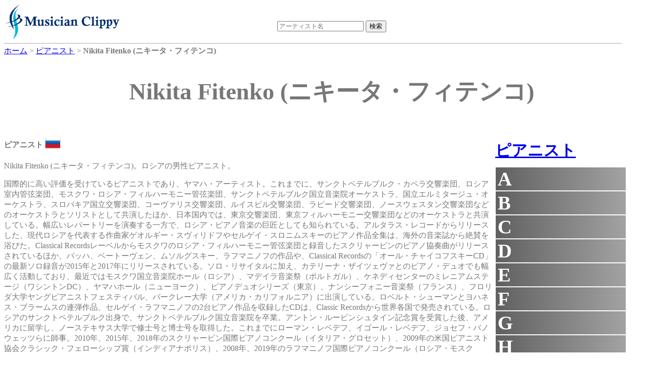

--- FILE ---
content_type: text/html;charset=UTF-8
request_url: https://dukesoftware.appspot.com/pianist/Nikita_Fitenko/
body_size: 32888
content:
<!DOCTYPE html>
<html lang="jp">
<head>
<meta name="viewport" content="width=device-width,initial-scale=1">
<link rel="stylesheet" href="https://storage.googleapis.com/dukesoftware-cdn/css/main.css?20220131">
<link rel="stylesheet" href="https://cdn.jsdelivr.net/npm/jquery-ui-dist@1.13.0/jquery-ui.min.css" integrity="sha256-CW8Za3gziAIN4MlqtqI6iikZ8Fi0uQWLRp/IA9hJDIU=" crossorigin="anonymous">
<meta property="fb:app_id" content="118947575425794" />
<title>Nikita Fitenko (ニキータ・フィテンコ) - ピアニスト | 演奏家データベース Musician Clippy</title>
<meta name="keywords" content="Nikita Fitenko, ニキータ・フィテンコ, pianist, ピアノ, ピアニスト, ロシア, Russia, youtube, amazon">
<meta name="description" content="ピアニストNikita Fitenkoのページです。 Nikita Fitenkoのyoutubeビデオの視聴や、 Nikita FitenkoのCDやmp3をAmazonで購入できます。">
<link rel="canonical" href="https://dukesoftware.appspot.com/pianist/Nikita_Fitenko/">
<link rel="stylesheet" href="https://cdnjs.cloudflare.com/ajax/libs/owl-carousel/1.3.3/owl.carousel.min.css" integrity="sha512-X/RSQYxFb/tvuz6aNRTfKXDnQzmnzoawgEQ4X8nZNftzs8KFFH23p/BA6D2k0QCM4R0sY1DEy9MIY9b3fwi+bg==" crossorigin="anonymous" referrerpolicy="no-referrer" />
<link rel="stylesheet" href="https://storage.googleapis.com/dukesoftware-cdn/javascript/owl-carousel/owl.theme.css">
<!-- Global site tag (gtag.js) - Google Analytics -->
<script async src="https://www.googletagmanager.com/gtag/js?id=G-4QYYMFCJC5"></script>
<script>
  window.dataLayer = window.dataLayer || [];
  function gtag(){dataLayer.push(arguments);}
  gtag('js', new Date());

  gtag('config', 'G-4QYYMFCJC5');
</script>
</head>
<body>
<div id="header">
<div id="header_logo">
<a style="position: relative;z-index: 999;" href="/">
<img alt="Musician Clippy - Music Artist Database" src="https://storage.googleapis.com/dukesoftware-cdn/images/common/logo.png" width="239" height="75">
</a>
</div>

<div id="header_ceneter">
 <div id="header_search">
 <form action="/search/" method="get" id="artist_name_search_form">
 <span><input id="artist_name_search_text_box" type="text" name="artist_name" autocomplete="off" placeholder="アーティスト名" maxlength="255" value=""></span>
 <span><input type="submit" name="action" value="検索"></span>
 </form>
 </div>
 </div>
</div>

<div id="main">
  <div id="breadcrumbs" itemscope itemtype="http://schema.org/BreadcrumbList">
  <span itemprop="itemListElement" itemscope itemtype="http://schema.org/ListItem">
  <a href="/" itemprop="item"><span itemprop="name">ホーム</span></a>
  <meta itemprop="position" content="1" />
  </span>&gt;
  <span itemprop="itemListElement" itemscope itemtype="http://schema.org/ListItem">
  <a href="/pianist/" itemprop="item"><span itemprop="name">ピアニスト</span></a>
  <meta itemprop="position" content="2" />
  </span>&gt;
  <span itemprop="itemListElement" itemscope itemtype="http://schema.org/ListItem">
  <span itemprop="name"><strong>Nikita Fitenko (ニキータ・フィテンコ)</strong></span>
  <meta itemprop="position" content="3" />
  </span>
  </div>
<div itemscope itemtype="http://schema.org/MusicGroup">
<div class="name"><h1 itemprop="name">Nikita Fitenko (ニキータ・フィテンコ)</h1></div>
<div class="center_content">

 <p class="role"><strong>ピアニスト</strong>
 <a href="/pianist/?country=ru&amp;sex=Man">
 <img src="https://storage.googleapis.com/dukesoftware-cdn/images/flags/ru.png" alt="ロシア (Russia)" title="ロシア (Russia)" width="32" height="32">
 </a>
 </p>
        
<p>Nikita Fitenko (ニキータ・フィテンコ)。ロシアの男性ピアニスト。</p>
<p>国際的に高い評価を受けているピアニストであり、ヤマハ・アーティスト。これまでに、サンクトペテルブルク・カペラ交響楽団、ロシア室内管弦楽団、モスクワ・ロシア・フィルハーモニー管弦楽団、サンクトペテルブルク国立音楽院オーケストラ、国立エルミタージュ・オーケストラ、スロバキア国立交響楽団、コーヴァリス交響楽団、ルイスビル交響楽団、ラピード交響楽団、ノースウェスタン交響楽団などのオーケストラとソリストとして共演したほか、日本国内では、東京交響楽団、東京フィルハーモニー交響楽団などのオーケストラと共演している。幅広いレパートリーを演奏する一方で、ロシア・ピアノ音楽の巨匠としても知られている。アルタラス・レコードからリリースした、現代ロシアを代表する作曲家ゲオルギー・スヴィリドフやセルゲイ・スロニムスキーのピアノ作品全集は、海外の音楽誌から絶賛を浴びた。Classical Recordsレーベルからモスクワのロシア・フィルハーモニー管弦楽団と録音したスクリャービンのピアノ協奏曲がリリースされているほか、バッハ、ベートーヴェン、ムソルグスキー、ラフマニノフの作品や、Classical Recordsの「オール・チャイコフスキーCD」の最新ソロ録音が2015年と2017年にリリースされている。ソロ・リサイタルに加え、カテリーナ・ザイツェヴァとのピアノ・デュオでも幅広く活動しており、最近ではモスクワ国立音楽院ホール（ロシア）、マデイラ音楽祭（ポルトガル）、ケネディセンターのミレニアムステージ（ワシントンDC）、ヤマハホール（ニューヨーク）、ピアノデュオシリーズ（東京）、ナンシーフォニー音楽祭（フランス）、フロリダ大学ヤングピアニストフェスティバル、バークレー大学（アメリカ・カリフォルニア）に出演している。ロベルト・シューマンとヨハネス・ブラームスの連弾作品、セルゲイ・ラフマニノフの2台ピアノ作品を収録したCDは、Classic Recordsから世界各国で発売されている。ロシアのサンクトペテルブルク出身で、サンクトペテルブルク国立音楽院を卒業。アントン・ルービンシュタイン記念賞を受賞した後、アメリカに留学し、ノーステキサス大学で修士号と博士号を取得した。これまでにローマン・レベデフ、イゴール・レベデフ、ジョセフ・バノウェッツらに師事。2010年、2015年、2018年のスクリャービン国際ピアノコンクール（イタリア・グロセット）、2009年の米国ピアニスト協会クラシック・フェローシップ賞（インディアナポリス）、2008年、2019年のラフマニノフ国際ピアノコンクール（ロシア・モスクワ）、2003年の世界国際ピアノコンクール（オハイオ州シンシナイ）、2012年北欧国際ピアノコンクール（スウェーデン・マルメ）、2015年・2018年カンピロス国際ピアノコンクール（スペイン・マラガ）、2013年シューベルト国際ピアノコンクール（イタリア・サンクリストフォル）、2021年ドバイ国際ピアノコンクール（アラブ首長国連邦）など、多くの国際ピアノコンクールの審査員に招かれている。ヴェルディ音楽院、ドイツのザールブルケン、ケルンの音楽大学、東京音楽大学、ホセ・イトゥルビ音楽院（スペイン・バレンシア）、エストニア音楽院（エストニア・タリン）、韓国国立、延世、漢陽、世宗、中央大学（韓国）などでマスタークラスを行っている。また、2010年メリーランド州音楽教師協会大会、2009年中国・アメリカ国際ピアノ研究所（中国・成都）にも参加した。現在、ワシントンD.C.のアメリカ・カトリック大学でピアノ科の准教授を務めている。アメリカ国際ピアノフェスティバル＆コンクール（www.aipfc.us）およびワシントン国際ピアノフェスティバル（www.washingtonpianofest.com）の芸術監督を務めている。また、ルイジアナ国際ピアノコンクール、フロリダ国際ピアノコンクールの創設者でもある。</p>


 
 <h2><span style="font-size:120%; font-weight: bold;">&quot;ニキータ・フィテンコ&quot;</span>のおすすめCD、MP3をAmazonで購入</h2>
 <div id="am-container-amazon">
 
   <div style="display: table;">
   <div class="amazon_item">
     <div style="height: 160px;">
     <a target="_blank" href="https://www.amazon.co.jp/dp/B00N5VQQKO/ref=nosim?tag=dukesoftware-22">
<img border="0" height="160" src="https://m.media-amazon.com/images/I/51LhGX4-HrL._SL160_.jpg">

</a>
     </div>
     <p class="amazon_title">
     <a href="https://www.amazon.co.jp/dp/B00N5VQQKO/ref=nosim?tag=dukesoftware-22" target="_blank">Nikita Fitenko plays Bach, Beethoven, Chopin, Schubert, Rachmaninov, Tchaikovsky, Mussorgsky</a>
     </p>
   </div>
   
 
   
   <div class="amazon_item">
     <div style="height: 160px;">
     <a target="_blank" href="https://www.amazon.co.jp/dp/B09BBZ2QGC/ref=nosim?tag=dukesoftware-22">
<img border="0" height="160" src="https://m.media-amazon.com/images/I/51CzrdysOwL._SL160_.jpg">

</a>
     </div>
     <p class="amazon_title">
     <a href="https://www.amazon.co.jp/dp/B09BBZ2QGC/ref=nosim?tag=dukesoftware-22" target="_blank">Sergei Rachmaninoff. Piano Duet Katerina Zaitseva &amp; Nikita Fitenko</a>
     </p>
   </div>
   
 
   
   <div class="amazon_item">
     <div style="height: 160px;">
     <a target="_blank" href="https://www.amazon.co.jp/dp/B0077X6R6O/ref=nosim?tag=dukesoftware-22">
<img border="0" height="160" src="https://m.media-amazon.com/images/I/51-SQYlzosL._SL160_.jpg">

</a>
     </div>
     <p class="amazon_title">
     <a href="https://www.amazon.co.jp/dp/B0077X6R6O/ref=nosim?tag=dukesoftware-22" target="_blank">Great Classical Duets: 30 Selections by Brahms, Rachmaninov and Schumann</a>
     </p>
   </div>
   
 
   
   <div class="amazon_item">
     <div style="height: 160px;">
     <a target="_blank" href="https://www.amazon.co.jp/dp/B082XVH1XF/ref=nosim?tag=dukesoftware-22">
<img border="0" height="160" src="https://m.media-amazon.com/images/I/5187I1DrW4L._SL160_.jpg">

</a>
     </div>
     <p class="amazon_title">
     <a href="https://www.amazon.co.jp/dp/B082XVH1XF/ref=nosim?tag=dukesoftware-22" target="_blank">Sviridov: Piano Music</a>
     </p>
   </div>
   
 
   
   <div class="amazon_item">
     <div style="height: 160px;">
     <a target="_blank" href="https://www.amazon.co.jp/dp/B07BJDH378/ref=nosim?tag=dukesoftware-22">
<img border="0" height="160" src="https://m.media-amazon.com/images/I/61UkeqUfSOL._SL160_.jpg">

</a>
     </div>
     <p class="amazon_title">
     <a href="https://www.amazon.co.jp/dp/B07BJDH378/ref=nosim?tag=dukesoftware-22" target="_blank">Nikita Fitenko Plays Tchaikovsky</a>
     </p>
   </div>
   
 
   
   <div class="amazon_item">
     <div style="height: 160px;">
     <a target="_blank" href="https://www.amazon.co.jp/dp/B0060FDSL2/ref=nosim?tag=dukesoftware-22">
<img border="0" height="160" src="https://m.media-amazon.com/images/I/51wHiBUGQdL._SL160_.jpg">

</a>
     </div>
     <p class="amazon_title">
     <a href="https://www.amazon.co.jp/dp/B0060FDSL2/ref=nosim?tag=dukesoftware-22" target="_blank">Four Hands: Greatest Piano Duets Ever</a>
     </p>
   </div>
   </div>
 
 </div>
 <div style="clear: both;"></div>
 


<h2><span style="font-size:120%; font-weight: bold;">&quot;ニキータ・フィテンコ&quot;</span>のおすすめYoutubeビデオ</h2>
<div id="am-container">

<div itemscope itemtype="http://schema.org/VideoObject" class="video">
   <div class="video_body" video_id="UjP9Nah4TPE">
       <meta itemprop="name" content="Sonata No. 28 in A major, Op. 101: III. Adagio ma non troppo, con affetto" />
       <meta itemprop="description" content="Sonata No. 28 in A major, Op. 101: III. Adagio ma non troppo, con affetto" />
       <meta itemprop="uploadDate" content="2014-11-07T10:40:45Z" />
       <meta itemprop="embedUrl" content="https://www.youtube.com/embed/UjP9Nah4TPE" />
       <span class="play"></span>
       <img itemprop="thumbnailUrl" width="480" height="360" src="https://i.ytimg.com/vi/UjP9Nah4TPE/0.jpg" alt="Sonata No. 28 in A major, Op. 101: III. Adagio ma non troppo, con affetto" title="Sonata No. 28 in A major, Op. 101: III. Adagio ma non troppo, con affetto" />
   </div>
   <div class="video_title"><p style="text-align: center;">Sonata No. 28 in A major, Op. 101: III. Adagio ma non troppo, con affetto</p></div>
</div>

<div itemscope itemtype="http://schema.org/VideoObject" class="video">
   <div class="video_body" video_id="HQkZ_EykH9o">
       <meta itemprop="name" content="Children&#39;s Album: XV. Rain" />
       <meta itemprop="description" content="Children&#39;s Album: XV. Rain" />
       <meta itemprop="uploadDate" content="2019-12-19T18:55:12Z" />
       <meta itemprop="embedUrl" content="https://www.youtube.com/embed/HQkZ_EykH9o" />
       <span class="play"></span>
       <img itemprop="thumbnailUrl" width="480" height="360" src="https://i.ytimg.com/vi/HQkZ_EykH9o/0.jpg" alt="Children&#39;s Album: XV. Rain" title="Children&#39;s Album: XV. Rain" />
   </div>
   <div class="video_title"><p style="text-align: center;">Children&#39;s Album: XV. Rain</p></div>
</div>

<div itemscope itemtype="http://schema.org/VideoObject" class="video">
   <div class="video_body" video_id="TPFHlEjvVPs">
       <meta itemprop="name" content="Acclaimed International Pianist Nikita Fitenko compares the Yamaha C7X and the Bösendorfer Model 225" />
       <meta itemprop="description" content="Acclaimed International Pianist Nikita Fitenko compares the Yamaha C7X and the Bösendorfer Model 225" />
       <meta itemprop="uploadDate" content="2020-11-19T22:51:06Z" />
       <meta itemprop="embedUrl" content="https://www.youtube.com/embed/TPFHlEjvVPs" />
       <span class="play"></span>
       <img itemprop="thumbnailUrl" width="480" height="360" src="https://i.ytimg.com/vi/TPFHlEjvVPs/0.jpg" alt="Acclaimed International Pianist Nikita Fitenko compares the Yamaha C7X and the Bösendorfer Model 225" title="Acclaimed International Pianist Nikita Fitenko compares the Yamaha C7X and the Bösendorfer Model 225" />
   </div>
   <div class="video_title"><p style="text-align: center;">Acclaimed International Pianist Nikita Fitenko compares the Yamaha C7X and the Bösendorfer Model 225</p></div>
</div>

<div itemscope itemtype="http://schema.org/VideoObject" class="video">
   <div class="video_body" video_id="_QXnIoXvH08">
       <meta itemprop="name" content="Prelude in C sharp minor Op. 3, No. 2" />
       <meta itemprop="description" content="Prelude in C sharp minor Op. 3, No. 2" />
       <meta itemprop="uploadDate" content="2014-10-11T01:11:08Z" />
       <meta itemprop="embedUrl" content="https://www.youtube.com/embed/_QXnIoXvH08" />
       <span class="play"></span>
       <img itemprop="thumbnailUrl" width="480" height="360" src="https://i.ytimg.com/vi/_QXnIoXvH08/0.jpg" alt="Prelude in C sharp minor Op. 3, No. 2" title="Prelude in C sharp minor Op. 3, No. 2" />
   </div>
   <div class="video_title"><p style="text-align: center;">Prelude in C sharp minor Op. 3, No. 2</p></div>
</div>

<div itemscope itemtype="http://schema.org/VideoObject" class="video">
   <div class="video_body" video_id="PT_bsfYBEOk">
       <meta itemprop="name" content="Tchaikovsky &quot;April&quot; from The Seasons: Performance and Pedagogical Discussion" />
       <meta itemprop="description" content="Tchaikovsky &quot;April&quot; from The Seasons: Performance and Pedagogical Discussion" />
       <meta itemprop="uploadDate" content="2020-09-21T04:43:58Z" />
       <meta itemprop="embedUrl" content="https://www.youtube.com/embed/PT_bsfYBEOk" />
       <span class="play"></span>
       <img itemprop="thumbnailUrl" width="480" height="360" src="https://i.ytimg.com/vi/PT_bsfYBEOk/0.jpg" alt="Tchaikovsky &quot;April&quot; from The Seasons: Performance and Pedagogical Discussion" title="Tchaikovsky &quot;April&quot; from The Seasons: Performance and Pedagogical Discussion" />
   </div>
   <div class="video_title"><p style="text-align: center;">Tchaikovsky &quot;April&quot; from The Seasons: Performance and Pedagogical Discussion</p></div>
</div>

<div itemscope itemtype="http://schema.org/VideoObject" class="video">
   <div class="video_body" video_id="jnnZs4Uog-E">
       <meta itemprop="name" content="Tchaikovsky &quot;October&quot; from The Seasons: Performance and Pedagogical discussion" />
       <meta itemprop="description" content="Tchaikovsky &quot;October&quot; from The Seasons: Performance and Pedagogical discussion" />
       <meta itemprop="uploadDate" content="2020-09-21T04:05:38Z" />
       <meta itemprop="embedUrl" content="https://www.youtube.com/embed/jnnZs4Uog-E" />
       <span class="play"></span>
       <img itemprop="thumbnailUrl" width="480" height="360" src="https://i.ytimg.com/vi/jnnZs4Uog-E/0.jpg" alt="Tchaikovsky &quot;October&quot; from The Seasons: Performance and Pedagogical discussion" title="Tchaikovsky &quot;October&quot; from The Seasons: Performance and Pedagogical discussion" />
   </div>
   <div class="video_title"><p style="text-align: center;">Tchaikovsky &quot;October&quot; from The Seasons: Performance and Pedagogical discussion</p></div>
</div>

<div itemscope itemtype="http://schema.org/VideoObject" class="video">
   <div class="video_body" video_id="eaTfyCx2lAs">
       <meta itemprop="name" content="Suite No. 1 for Two Pianos, Op. 5 (Fantaisie-Tableaux) : I. Barcarolle" />
       <meta itemprop="description" content="Suite No. 1 for Two Pianos, Op. 5 (Fantaisie-Tableaux) : I. Barcarolle" />
       <meta itemprop="uploadDate" content="2021-07-28T11:05:04Z" />
       <meta itemprop="embedUrl" content="https://www.youtube.com/embed/eaTfyCx2lAs" />
       <span class="play"></span>
       <img itemprop="thumbnailUrl" width="480" height="360" src="https://i.ytimg.com/vi/eaTfyCx2lAs/0.jpg" alt="Suite No. 1 for Two Pianos, Op. 5 (Fantaisie-Tableaux) : I. Barcarolle" title="Suite No. 1 for Two Pianos, Op. 5 (Fantaisie-Tableaux) : I. Barcarolle" />
   </div>
   <div class="video_title"><p style="text-align: center;">Suite No. 1 for Two Pianos, Op. 5 (Fantaisie-Tableaux) : I. Barcarolle</p></div>
</div>

<div itemscope itemtype="http://schema.org/VideoObject" class="video">
   <div class="video_body" video_id="AgTQwvqgLKg">
       <meta itemprop="name" content="Beethoven Piano Concerto No. 1 Finale" />
       <meta itemprop="description" content="Beethoven Piano Concerto No. 1 Finale" />
       <meta itemprop="uploadDate" content="2021-05-03T15:54:00Z" />
       <meta itemprop="embedUrl" content="https://www.youtube.com/embed/AgTQwvqgLKg" />
       <span class="play"></span>
       <img itemprop="thumbnailUrl" width="480" height="360" src="https://i.ytimg.com/vi/AgTQwvqgLKg/0.jpg" alt="Beethoven Piano Concerto No. 1 Finale" title="Beethoven Piano Concerto No. 1 Finale" />
   </div>
   <div class="video_title"><p style="text-align: center;">Beethoven Piano Concerto No. 1 Finale</p></div>
</div>

<div itemscope itemtype="http://schema.org/VideoObject" class="video">
   <div class="video_body" video_id="0wIYnS1hxpU">
       <meta itemprop="name" content="International Concert Artists Nikita Fitenko tries out the Bösendorfer Appassionata grand piano." />
       <meta itemprop="description" content="International Concert Artists Nikita Fitenko tries out the Bösendorfer Appassionata grand piano." />
       <meta itemprop="uploadDate" content="2021-07-14T18:04:33Z" />
       <meta itemprop="embedUrl" content="https://www.youtube.com/embed/0wIYnS1hxpU" />
       <span class="play"></span>
       <img itemprop="thumbnailUrl" width="480" height="360" src="https://i.ytimg.com/vi/0wIYnS1hxpU/0.jpg" alt="International Concert Artists Nikita Fitenko tries out the Bösendorfer Appassionata grand piano." title="International Concert Artists Nikita Fitenko tries out the Bösendorfer Appassionata grand piano." />
   </div>
   <div class="video_title"><p style="text-align: center;">International Concert Artists Nikita Fitenko tries out the Bösendorfer Appassionata grand piano.</p></div>
</div>

<div itemscope itemtype="http://schema.org/VideoObject" class="video">
   <div class="video_body" video_id="UXrHzEcI1xY">
       <meta itemprop="name" content="Waltzes, Op. 39: I" />
       <meta itemprop="description" content="Waltzes, Op. 39: I" />
       <meta itemprop="uploadDate" content="2017-02-20T07:31:50Z" />
       <meta itemprop="embedUrl" content="https://www.youtube.com/embed/UXrHzEcI1xY" />
       <span class="play"></span>
       <img itemprop="thumbnailUrl" width="480" height="360" src="https://i.ytimg.com/vi/UXrHzEcI1xY/0.jpg" alt="Waltzes, Op. 39: I" title="Waltzes, Op. 39: I" />
   </div>
   <div class="video_title"><p style="text-align: center;">Waltzes, Op. 39: I</p></div>
</div>

<div itemscope itemtype="http://schema.org/VideoObject" class="video">
   <div class="video_body" video_id="VQWuDXNPQIw">
       <meta itemprop="name" content="Piano concerto in F sharp minor. 3 mvt Allegro" />
       <meta itemprop="description" content="Piano concerto in F sharp minor. 3 mvt Allegro" />
       <meta itemprop="uploadDate" content="2014-04-24T18:37:51Z" />
       <meta itemprop="embedUrl" content="https://www.youtube.com/embed/VQWuDXNPQIw" />
       <span class="play"></span>
       <img itemprop="thumbnailUrl" width="480" height="360" src="https://i.ytimg.com/vi/VQWuDXNPQIw/0.jpg" alt="Piano concerto in F sharp minor. 3 mvt Allegro" title="Piano concerto in F sharp minor. 3 mvt Allegro" />
   </div>
   <div class="video_title"><p style="text-align: center;">Piano concerto in F sharp minor. 3 mvt Allegro</p></div>
</div>

</div>


<div style="clear: both;">
<div>
<h2 style="margin-bottom: -2px">コメント</h2>
<div style="border: solid gray; border-width: thin; width: 840px;" class="fb-comments" data-href="https://dukesoftware.appspot.com/pianist/Nikita_Fitenko/" data-numposts="5" data-width="840"></div>
</div>
<div style="width: 800px; height: 310px;">

<h2 style="text-align:center;">おすすめアーティスト</h2>
<div id="artist-top" class="owl-carousel">
<div>
<div style="width: 110px; height: 110px;">
<a href="/opera_singer/Monika_Cerovcec/">
<img class="lazyOwl" alt="opera_singer Monika Cerovcec" width="110" height="110" border="0" data-src="https://m.media-amazon.com/images/I/61hzMFeg4JL._SL110_.jpg">

</a>
</div>
<div>Monika Cerovcec</div>
</div>
<div>
<div style="width: 110px; height: 110px;">
<a href="/pianist/Jean_Hubeau/">
<img class="lazyOwl" alt="pianist Jean Hubeau" width="110" height="110" border="0" data-src="https://m.media-amazon.com/images/I/416BfNvFnjL._SL110_.jpg">

</a>
</div>
<div>Jean Hubeau</div>
</div>
<div>
<div style="width: 110px; height: 110px;">
<a href="/pianist/Eileen_Joyce/">
<img class="lazyOwl" alt="pianist Eileen Joyce" width="110" height="110" border="0" data-src="https://m.media-amazon.com/images/I/51zH4vw9lvL._SL110_.jpg">

</a>
</div>
<div>Eileen Joyce</div>
</div>
<div>
<div style="width: 110px; height: 110px;">
<a href="/violinist/Ye-Eun_Choi/">
<img class="lazyOwl" alt="violinist Ye-Eun Choi" width="110" height="110" border="0" data-src="https://m.media-amazon.com/images/I/61j3IjlPdtL._SL110_.jpg">

</a>
</div>
<div>Ye-Eun Choi</div>
</div>
<div>
<div style="width: 110px; height: 110px;">
<a href="/violinist/Hyeyoon_Park/">
<img class="lazyOwl" alt="violinist Hyeyoon Park" width="110" height="110" border="0" data-src="https://m.media-amazon.com/images/I/51OQfJIqRDL._SL110_.jpg">

</a>
</div>
<div>Hyeyoon Park</div>
</div>
<div>
<div style="width: 110px; height: 110px;">
<a href="/pianist/Karl_Ulrich_Schnabel/">
<img class="lazyOwl" alt="pianist Karl Ulrich Schnabel" width="110" height="110" border="0" data-src="https://m.media-amazon.com/images/I/518cL3W+giL._SL110_.jpg">

</a>
</div>
<div>Karl Ulrich Schnabel</div>
</div>
<div>
<div style="width: 110px; height: 110px;">
<a href="/pianist/Anton_Kuerti/">
<img class="lazyOwl" alt="pianist Anton Kuerti" width="110" height="110" border="0" data-src="https://m.media-amazon.com/images/I/51E3dB7bLmL._SL110_.jpg">

</a>
</div>
<div>Anton Kuerti</div>
</div>
<div>
<div style="width: 110px; height: 110px;">
<a href="/singer/Miho_Morikawa/">
<img class="lazyOwl" alt="singer Miho Morikawa" width="110" height="110" border="0" data-src="https://m.media-amazon.com/images/I/51G4yxHzGuL._SL110_.jpg">

</a>
</div>
<div>Miho Morikawa</div>
</div>
<div>
<div style="width: 110px; height: 110px;">
<a href="/clarinetist/Julian_Bliss/">
<img class="lazyOwl" alt="clarinetist Julian Bliss" width="110" height="110" border="0" data-src="https://m.media-amazon.com/images/I/41A6MHc+S3L._SL110_.jpg">

</a>
</div>
<div>Julian Bliss</div>
</div>
<div>
<div style="width: 110px; height: 110px;">
<a href="/opera_singer/Joyce_El-Khoury/">
<img class="lazyOwl" alt="opera_singer Joyce El-Khoury" width="110" height="110" border="0" data-src="https://m.media-amazon.com/images/I/51SUpixir9L._SL110_.jpg">

</a>
</div>
<div>Joyce El-Khoury</div>
</div>
<div>
<div style="width: 110px; height: 110px;">
<a href="/pianist/Boris_Bekhterev/">
<img class="lazyOwl" alt="pianist Boris Bekhterev" width="110" height="110" border="0" data-src="https://m.media-amazon.com/images/I/51CBWenKluL._SL110_.jpg">

</a>
</div>
<div>Boris Bekhterev</div>
</div>
<div>
<div style="width: 110px; height: 110px;">
<a href="/opera_singer/Cecilia_Bartoli/">
<img class="lazyOwl" alt="opera_singer Cecilia Bartoli" width="110" height="110" border="0" data-src="https://m.media-amazon.com/images/I/51FXTngOJrL._SL110_.jpg">

</a>
</div>
<div>Cecilia Bartoli</div>
</div>
<div>
<div style="width: 110px; height: 110px;">
<a href="/violinist/Gerhard_Taschner/">
<img class="lazyOwl" alt="violinist Gerhard Taschner" width="110" height="110" border="0" data-src="https://m.media-amazon.com/images/I/411BsQWwFJL._SL110_.jpg">

</a>
</div>
<div>Gerhard Taschner</div>
</div>
<div>
<div style="width: 110px; height: 110px;">
<a href="/violinist/Asuka_Sezaki/">
<img class="lazyOwl" alt="violinist Asuka Sezaki" width="110" height="110" border="0" data-src="https://m.media-amazon.com/images/I/51YL-TkfpML._SL110_.jpg">

</a>
</div>
<div>Asuka Sezaki</div>
</div>
<div>
<div style="width: 110px; height: 110px;">
<a href="/pianist/Claudio_Arrau/">
<img class="lazyOwl" alt="pianist Claudio Arrau" width="110" height="110" border="0" data-src="https://m.media-amazon.com/images/I/51+VJqAQsXL._SL110_.jpg">

</a>
</div>
<div>Claudio Arrau</div>
</div>
<div>
<div style="width: 110px; height: 110px;">
<a href="/pianist/Florian_Noack/">
<img class="lazyOwl" alt="pianist Florian Noack" width="110" height="110" border="0" data-src="https://m.media-amazon.com/images/I/41w6t6dfmeL._SL110_.jpg">

</a>
</div>
<div>Florian Noack</div>
</div>
<div>
<div style="width: 110px; height: 110px;">
<a href="/violinist/Fabio_Biondi/">
<img class="lazyOwl" alt="violinist Fabio Biondi" width="110" height="110" border="0" data-src="https://m.media-amazon.com/images/I/51VmuhmxtpL._SL110_.jpg">

</a>
</div>
<div>Fabio Biondi</div>
</div>
<div>
<div style="width: 110px; height: 110px;">
<a href="/pianist/Egon_Petri/">
<img class="lazyOwl" alt="pianist Egon Petri" width="110" height="110" border="0" data-src="https://m.media-amazon.com/images/I/51p-qQVv5uL._SL110_.jpg">

</a>
</div>
<div>Egon Petri</div>
</div>
<div>
<div style="width: 110px; height: 110px;">
<a href="/violinist/Thomas_Gould/">
<img class="lazyOwl" alt="violinist Thomas Gould" width="110" height="110" border="0" data-src="https://m.media-amazon.com/images/I/510NFuxe55L._SL110_.jpg">

</a>
</div>
<div>Thomas Gould</div>
</div>
<div>
<div style="width: 110px; height: 110px;">
<a href="/opera_singer/Stephen_Costello/">
<img class="lazyOwl" alt="opera_singer Stephen Costello" width="110" height="110" border="0" data-src="https://m.media-amazon.com/images/I/51cs4ql5KsL._SL110_.jpg">

</a>
</div>
<div>Stephen Costello</div>
</div>
</div>

</div>
</div>
</div>

<div class="right_content" style="margin-left: 5px;">

<h2 class="side_menu"><a href="/pianist/">ピアニスト</a></h2>
<div class="side_menu" style="margin-bottom: 10px; width: 292px;">

<div class="side_title">A</div>
<div class="side_artist" style="display:none">
<div><a href="/pianist/Aaron_Shorr/">Aaron Shorr</a></div>
<div><a href="/pianist/Abbey_Simon/">Abbey Simon</a></div>
<div><a href="/pianist/Abdel_Rahman_El_Bacha/">Abdel Rahman El Bacha</a></div>
<div><a href="/pianist/Adam_Laloum/">Adam Laloum</a></div>
<div><a href="/pianist/Adam_Neiman/">Adam Neiman</a></div>
<div><a href="/pianist/Adele_Marcus/">Adele Marcus</a></div>
<div><a href="/pianist/Adriana_von_Franque/">Adriana von Franque</a></div>
<div><a href="/pianist/Age_Juurikas/">Age Juurikas</a></div>
<div><a href="/pianist/Agi_Jambor/">Agi Jambor</a></div>
<div><a href="/pianist/Agnelle_Bundervoet/">Agnelle Bundervoet</a></div>
<div><a href="/pianist/Agnese_Eglina/">Agnese Eglina</a></div>
<div><a href="/pianist/Agnieszka_Ufniarz/">Agnieszka Ufniarz</a></div>
<div><a href="/pianist/Ai_Kuwabara/">Ai Kuwabara</a></div>
<div><a href="/pianist/Aiko_Tanaka/">Aiko Tanaka</a></div>
<div><a href="/pianist/Aiko_Tominaga/">Aiko Tominaga</a></div>
<div><a href="/pianist/Aiko_Yajima/">Aiko Yajima</a></div>
<div><a href="/pianist/Aimi_Kobayashi/">Aimi Kobayashi</a></div>
<div><a href="/pianist/Aimo_Pagin/">Aimo Pagin</a></div>
<div><a href="/pianist/Airi_Katada/">Airi Katada</a></div>
<div><a href="/pianist/Aisa_Ijiri/">Aisa Ijiri</a></div>
<div><a href="/pianist/Akane_Matsumoto/">Akane Matsumoto</a></div>
<div><a href="/pianist/Akane_Yamamoto/">Akane Yamamoto</a></div>
<div><a href="/pianist/Akemi_Tadenuma/">Akemi Tadenuma</a></div>
<div><a href="/pianist/Aki_Fujii/">Aki Fujii</a></div>
<div><a href="/pianist/Aki_Kuroda/">Aki Kuroda</a></div>
<div><a href="/pianist/Aki_Mochizuki/">Aki Mochizuki</a></div>
<div><a href="/pianist/Aki_Takahashi/">Aki Takahashi</a></div>
<div><a href="/pianist/Akiko_Akiyama/">Akiko Akiyama</a></div>
<div><a href="/pianist/Akiko_Ebi/">Akiko Ebi</a></div>
<div><a href="/pianist/Akiko_Iguchi/">Akiko Iguchi</a></div>
<div><a href="/pianist/Akiko_Inao/">Akiko Inao</a></div>
<div><a href="/pianist/Akimi_Fukuhara/">Akimi Fukuhara</a></div>
<div><a href="/pianist/Akira_Eguchi/">Akira Eguchi</a></div>
<div><a href="/pianist/Akira_Wakabayashi/">Akira Wakabayashi</a></div>
<div><a href="/pianist/Akito_Tani/">Akito Tani</a></div>
<div><a href="/pianist/Akiyoshi_Sako/">Akiyoshi Sako</a></div>
<div><a href="/pianist/Alain_Planes/">Alain Planes</a></div>
<div><a href="/pianist/Alba_Ventura/">Alba Ventura</a></div>
<div><a href="/pianist/Albert_Tiu/">Albert Tiu</a></div>
<div><a href="/pianist/Alberto_Nose/">Alberto Nose</a></div>
<div><a href="/pianist/Alberto_Tessarotto/">Alberto Tessarotto</a></div>
<div><a href="/pianist/Alberto_Urroz/">Alberto Urroz</a></div>
<div><a href="/pianist/Aldo_Ciccolini/">Aldo Ciccolini</a></div>
<div><a href="/pianist/Aleksandar_Madzar/">Aleksandar Madzar</a></div>
<div><a href="/pianist/Aleksandra_Hortensja_Dabek/">Aleksandra Hortensja Dabek</a></div>
<div><a href="/pianist/Aleksandra_Mikulska/">Aleksandra Mikulska</a></div>
<div><a href="/pianist/Aleksandra_Swigut/">Aleksandra Swigut</a></div>
<div><a href="/pianist/Aleksey_Nasedkin/">Aleksey Nasedkin</a></div>
<div><a href="/pianist/Alessandra_Celletti/">Alessandra Celletti</a></div>
<div><a href="/pianist/Alessandra_Maria_Ammara/">Alessandra Maria Ammara</a></div>
<div><a href="/pianist/Alessandro_Del_Gobbo/">Alessandro Del Gobbo</a></div>
<div><a href="/pianist/Alessandro_Taverna/">Alessandro Taverna</a></div>
<div><a href="/pianist/Alessio_Bax/">Alessio Bax</a></div>
<div><a href="/pianist/Alexander_Braginsky/">Alexander Braginsky</a></div>
<div><a href="/pianist/Alexander_Brailowsky/">Alexander Brailowsky</a></div>
<div><a href="/pianist/Alexander_Gadjiev/">Alexander Gadjiev</a></div>
<div><a href="/pianist/Alexander_Ghindin/">Alexander Ghindin</a></div>
<div><a href="/pianist/Alexander_Goldenweiser/">Alexander Goldenweiser</a></div>
<div><a href="/pianist/Alexander_Gurning/">Alexander Gurning</a></div>
<div><a href="/pianist/Alexander_Kobrin/">Alexander Kobrin</a></div>
<div><a href="/pianist/Alexander_Korsantia/">Alexander Korsantia</a></div>
<div><a href="/pianist/Alexander_Krichel/">Alexander Krichel</a></div>
<div><a href="/pianist/Alexander_Lonquich/">Alexander Lonquich</a></div>
<div><a href="/pianist/Alexander_Malofeev/">Alexander Malofeev</a></div>
<div><a href="/pianist/Alexander_Melnikov/">Alexander Melnikov</a></div>
<div><a href="/pianist/Alexander_Mndoyants/">Alexander Mndoyants</a></div>
<div><a href="/pianist/Alexander_Paley/">Alexander Paley</a></div>
<div><a href="/pianist/Alexander_Romanovsky/">Alexander Romanovsky</a></div>
<div><a href="/pianist/Alexander_Scriabin/">Alexander Scriabin</a></div>
<div><a href="/pianist/Alexander_Sinchuk/">Alexander Sinchuk</a></div>
<div><a href="/pianist/Alexander_Soares/">Alexander Soares</a></div>
<div><a href="/pianist/Alexander_Strukov/">Alexander Strukov</a></div>
<div><a href="/pianist/Alexander_Toradze/">Alexander Toradze</a></div>
<div><a href="/pianist/Alexander_Ullman/">Alexander Ullman</a></div>
<div><a href="/pianist/Alexander_Uninsky/">Alexander Uninsky</a></div>
<div><a href="/pianist/Alexandra_Dariescu/">Alexandra Dariescu</a></div>
<div><a href="/pianist/Alexandra_Dovgan/">Alexandra Dovgan</a></div>
<div><a href="/pianist/Alexandra_Joan/">Alexandra Joan</a></div>
<div><a href="/pianist/Alexandra_Silocea/">Alexandra Silocea</a></div>
<div><a href="/pianist/Alexandra_Troussova/">Alexandra Troussova</a></div>
<div><a href="/pianist/Alexandre_Kantorow/">Alexandre Kantorow</a></div>
<div><a href="/pianist/Alexandre_Moutouzkine/">Alexandre Moutouzkine</a></div>
<div><a href="/pianist/Alexandre_Tharaud/">Alexandre Tharaud</a></div>
<div><a href="/pianist/Alexei_Grynyuk/">Alexei Grynyuk</a></div>
<div><a href="/pianist/Alexei_Kornienko/">Alexei Kornienko</a></div>
<div><a href="/pianist/Alexei_Nabioulin/">Alexei Nabioulin</a></div>
<div><a href="/pianist/Alexei_Sultanov/">Alexei Sultanov</a></div>
<div><a href="/pianist/Alexei_Volodin/">Alexei Volodin</a></div>
<div><a href="/pianist/Alexey_Koltakov/">Alexey Koltakov</a></div>
<div><a href="/pianist/Alexis_Weissenberg/">Alexis Weissenberg</a></div>
<div><a href="/pianist/Alfonso_Soldano/">Alfonso Soldano</a></div>
<div><a href="/pianist/Alfred_Brendel/">Alfred Brendel</a></div>
<div><a href="/pianist/Alfred_Cortot/">Alfred Cortot</a></div>
<div><a href="/pianist/Alfred_Grunfeld/">Alfred Grunfeld</a></div>
<div><a href="/pianist/Alfred_Holecek/">Alfred Holecek</a></div>
<div><a href="/pianist/Alfredo_Perl/">Alfredo Perl</a></div>
<div><a href="/pianist/Alfredo_Rodriguez/">Alfredo Rodriguez</a></div>
<div><a href="/pianist/Alice_Ader/">Alice Ader</a></div>
<div><a href="/pianist/Alice_Herz-Sommer/">Alice Herz-Sommer</a></div>
<div><a href="/pianist/Alice_Sara_Ott/">Alice Sara Ott</a></div>
<div><a href="/pianist/Alicia_de_Larrocha/">Alicia de Larrocha</a></div>
<div><a href="/pianist/Alina_Bercu/">Alina Bercu</a></div>
<div><a href="/pianist/Alina_Kiryayeva/">Alina Kiryayeva</a></div>
<div><a href="/pianist/Aline_Piboule/">Aline Piboule</a></div>
<div><a href="/pianist/Aline_van_Barentzen/">Aline van Barentzen</a></div>
<div><a href="/pianist/Alissa_Firsova/">Alissa Firsova</a></div>
<div><a href="/pianist/Alissa_Zoubritski/">Alissa Zoubritski</a></div>
<div><a href="/pianist/Aljosa_Jurinic/">Aljosa Jurinic</a></div>
<div><a href="/pianist/Allegra_Ciancio/">Allegra Ciancio</a></div>
<div><a href="/pianist/Alma_Deutscher/">Alma Deutscher</a></div>
<div><a href="/pianist/Almira_Emiri/">Almira Emiri</a></div>
<div><a href="/pianist/Amadeus_Webersinke/">Amadeus Webersinke</a></div>
<div><a href="/pianist/Amalie_Malling/">Amalie Malling</a></div>
<div><a href="/pianist/Amandine_Savary/">Amandine Savary</a></div>
<div><a href="/pianist/Amber_Yiu_Hsuan_Liao/">Amber Yiu Hsuan Liao</a></div>
<div><a href="/pianist/Amira_Fouad/">Amira Fouad</a></div>
<div><a href="/pianist/Amy_J._Yang/">Amy J. Yang</a></div>
<div><a href="/pianist/Ana-Marija_Markovina/">Ana-Marija Markovina</a></div>
<div><a href="/pianist/Ana_Claudia_Girotto/">Ana Claudia Girotto</a></div>
<div><a href="/pianist/Ana_Flavia_Frazao/">Ana Flavia Frazao</a></div>
<div><a href="/pianist/Ana_Kipiani/">Ana Kipiani</a></div>
<div><a href="/pianist/Anahit_Nersesyan/">Anahit Nersesyan</a></div>
<div><a href="/pianist/Anastasia_Huppmann/">Anastasia Huppmann</a></div>
<div><a href="/pianist/Anastasia_Injushina/">Anastasia Injushina</a></div>
<div><a href="/pianist/Anastasia_Rizikov/">Anastasia Rizikov</a></div>
<div><a href="/pianist/Anastasia_Safonova/">Anastasia Safonova</a></div>
<div><a href="/pianist/Anastasia_Seifetdinova/">Anastasia Seifetdinova</a></div>
<div><a href="/pianist/Anastasia_Voltchok/">Anastasia Voltchok</a></div>
<div><a href="/pianist/Anastasia_Yasko/">Anastasia Yasko</a></div>
<div><a href="/pianist/Anatol_Ugorski/">Anatol Ugorski</a></div>
<div><a href="/pianist/Anatoly_Zatin/">Anatoly Zatin</a></div>
<div><a href="/pianist/Andras_Schiff/">Andras Schiff</a></div>
<div><a href="/pianist/Andre_Laplante/">Andre Laplante</a></div>
<div><a href="/pianist/Andre_Previn/">Andre Previn</a></div>
<div><a href="/pianist/Andre_Watts/">Andre Watts</a></div>
<div><a href="/pianist/Andrea_Bonatta/">Andrea Bonatta</a></div>
<div><a href="/pianist/Andrea_Kauten/">Andrea Kauten</a></div>
<div><a href="/pianist/Andrea_Lucchesini/">Andrea Lucchesini</a></div>
<div><a href="/pianist/Andreas_Haefliger/">Andreas Haefliger</a></div>
<div><a href="/pianist/Andreas_Staier/">Andreas Staier</a></div>
<div><a href="/pianist/Andrei_Banciu/">Andrei Banciu</a></div>
<div><a href="/pianist/Andrei_Korobeinikov/">Andrei Korobeinikov</a></div>
<div><a href="/pianist/Andrei_Pisarev/">Andrei Pisarev</a></div>
<div><a href="/pianist/Andrejs_Osokins/">Andrejs Osokins</a></div>
<div><a href="/pianist/Andrey_Denisenko/">Andrey Denisenko</a></div>
<div><a href="/pianist/Andrey_Gugnin/">Andrey Gugnin</a></div>
<div><a href="/pianist/Andrzej_Jasinski/">Andrzej Jasinski</a></div>
<div><a href="/pianist/Ang_Li/">Ang Li</a></div>
<div><a href="/pianist/Angela_Cholakian/">Angela Cholakian</a></div>
<div><a href="/pianist/Angela_Hewitt/">Angela Hewitt</a></div>
<div><a href="/pianist/Angelika_Merkle/">Angelika Merkle</a></div>
<div><a href="/pianist/Angelina_Gadeliya/">Angelina Gadeliya</a></div>
<div><a href="/pianist/Ani_Avramova/">Ani Avramova</a></div>
<div><a href="/pianist/Ania_Dorfmann/">Ania Dorfmann</a></div>
<div><a href="/pianist/Anita_Tomasevich/">Anita Tomasevich</a></div>
<div><a href="/pianist/Anna-Stella_Schic/">Anna-Stella Schic</a></div>
<div><a href="/pianist/Anna_Buchenhorst/">Anna Buchenhorst</a></div>
<div><a href="/pianist/Anna_Cardona/">Anna Cardona</a></div>
<div><a href="/pianist/Anna_Christensson/">Anna Christensson</a></div>
<div><a href="/pianist/Anna_Demis/">Anna Demis</a></div>
<div><a href="/pianist/Anna_Fedorova/">Anna Fedorova</a></div>
<div><a href="/pianist/Anna_Fedorova-Latso/">Anna Fedorova-Latso</a></div>
<div><a href="/pianist/Anna_Goldsworthy/">Anna Goldsworthy</a></div>
<div><a href="/pianist/Anna_Gourari/">Anna Gourari</a></div>
<div><a href="/pianist/Anna_Keiserman/">Anna Keiserman</a></div>
<div><a href="/pianist/Anna_Kijanowska/">Anna Kijanowska</a></div>
<div><a href="/pianist/Anna_Kravtchenko/">Anna Kravtchenko</a></div>
<div><a href="/pianist/Anna_Kurasawa/">Anna Kurasawa</a></div>
<div><a href="/pianist/Anna_Magdalena_Kokits/">Anna Magdalena Kokits</a></div>
<div><a href="/pianist/Anna_Malikova/">Anna Malikova</a></div>
<div><a href="/pianist/Anna_Miernik/">Anna Miernik</a></div>
<div><a href="/pianist/Anna_Ojiro/">Anna Ojiro</a></div>
<div><a href="/pianist/Anna_Parkita/">Anna Parkita</a></div>
<div><a href="/pianist/Anna_Peletsis/">Anna Peletsis</a></div>
<div><a href="/pianist/Anna_Petrova/">Anna Petrova</a></div>
<div><a href="/pianist/Anna_Reznik/">Anna Reznik</a></div>
<div><a href="/pianist/Anna_Shelest/">Anna Shelest</a></div>
<div><a href="/pianist/Anna_Szalucka/">Anna Szalucka</a></div>
<div><a href="/pianist/Anna_Tsybuleva/">Anna Tsybuleva</a></div>
<div><a href="/pianist/Anna_Vinnitskaya/">Anna Vinnitskaya</a></div>
<div><a href="/pianist/Anna_Yarovaya/">Anna Yarovaya</a></div>
<div><a href="/pianist/Anna_Zassimova/">Anna Zassimova</a></div>
<div><a href="/pianist/Annarosa_Taddei/">Annarosa Taddei</a></div>
<div><a href="/pianist/Anne-Marie_McDermott/">Anne-Marie McDermott</a></div>
<div><a href="/pianist/Anne_Kaasa/">Anne Kaasa</a></div>
<div><a href="/pianist/Anne_Le_Bozec/">Anne Le Bozec</a></div>
<div><a href="/pianist/Anne_Lovett/">Anne Lovett</a></div>
<div><a href="/pianist/Anne_Queffelec/">Anne Queffelec</a></div>
<div><a href="/pianist/Annerose_Schmidt/">Annerose Schmidt</a></div>
<div><a href="/pianist/Annie_Fischer/">Annie Fischer</a></div>
<div><a href="/pianist/Annika_Treutler/">Annika Treutler</a></div>
<div><a href="/pianist/Anny_Hwang/">Anny Hwang</a></div>
<div><a href="/pianist/Anton_Kuerti/">Anton Kuerti</a></div>
<div><a href="/pianist/Antonii_Baryshevskyi/">Antonii Baryshevskyi</a></div>
<div><a href="/pianist/Antonija_Pacek/">Antonija Pacek</a></div>
<div><a href="/pianist/Antonio_Pompa-Baldi/">Antonio Pompa-Baldi</a></div>
<div><a href="/pianist/Antonio_Ruiz-Pipo/">Antonio Ruiz-Pipo</a></div>
<div><a href="/pianist/Antti_Siirala/">Antti Siirala</a></div>
<div><a href="/pianist/Aquiles_Delle_Vigne/">Aquiles Delle Vigne</a></div>
<div><a href="/pianist/Arbo_Valdma/">Arbo Valdma</a></div>
<div><a href="/pianist/Arie_Vardi/">Arie Vardi</a></div>
<div><a href="/pianist/Aris_Alexander_Blettenberg/">Aris Alexander Blettenberg</a></div>
<div><a href="/pianist/Arisa_Kobayashi/">Arisa Kobayashi</a></div>
<div><a href="/pianist/Arisa_Onoda/">Arisa Onoda</a></div>
<div><a href="/pianist/Arisa_Sakai/">Arisa Sakai</a></div>
<div><a href="/pianist/Arseny_Tarasevich-Nikolaev/">Arseny Tarasevich-Nikolaev</a></div>
<div><a href="/pianist/Arta_Arnicane/">Arta Arnicane</a></div>
<div><a href="/pianist/Artem_Belogurov/">Artem Belogurov</a></div>
<div><a href="/pianist/Arthur_Jussen/">Arthur Jussen</a></div>
<div><a href="/pianist/Arthur_Moreira_Lima/">Arthur Moreira Lima</a></div>
<div><a href="/pianist/Arthur_Rubinstein/">Arthur Rubinstein</a></div>
<div><a href="/pianist/Artur_Balsam/">Artur Balsam</a></div>
<div><a href="/pianist/Artur_Schnabel/">Artur Schnabel</a></div>
<div><a href="/pianist/Arturo_Benedetti_Michelangeli/">Arturo Benedetti Michelangeli</a></div>
<div><a href="/pianist/Asagi_Nakata/">Asagi Nakata</a></div>
<div><a href="/pianist/Asaka_Miyoshi/">Asaka Miyoshi</a></div>
<div><a href="/pianist/Asaki_Iwai/">Asaki Iwai</a></div>
<div><a href="/pianist/Asako_Ogawa/">Asako Ogawa</a></div>
<div><a href="/pianist/Asami_Sate/">Asami Sate</a></div>
<div><a href="/pianist/Ashley_Fripp/">Ashley Fripp</a></div>
<div><a href="/pianist/Ashley_Wass/">Ashley Wass</a></div>
<div><a href="/pianist/Assia_Zlatkowa/">Assia Zlatkowa</a></div>
<div><a href="/pianist/Asuka_Iino/">Asuka Iino</a></div>
<div><a href="/pianist/Asuka_Noda/">Asuka Noda</a></div>
<div><a href="/pianist/Asuka_Sakuma/">Asuka Sakuma</a></div>
<div><a href="/pianist/Aube_Tzerko/">Aube Tzerko</a></div>
<div><a href="/pianist/Aurelia_Shimkus/">Aurelia Shimkus</a></div>
<div><a href="/pianist/Aurelie_Tremblay/">Aurelie Tremblay</a></div>
<div><a href="/pianist/Aviram_Reichert/">Aviram Reichert</a></div>
<div><a href="/pianist/Axia_Marinescu/">Axia Marinescu</a></div>
<div><a href="/pianist/Aya31_Sakamoto/">Aya Sakamoto</a></div>
<div><a href="/pianist/Aya_Nagatomi/">Aya Nagatomi</a></div>
<div><a href="/pianist/Aya_Sakamoto/">Aya Sakamoto</a></div>
<div><a href="/pianist/Ayaka_Usami/">Ayaka Usami</a></div>
<div><a href="/pianist/Ayako_Ito/">Ayako Ito</a></div>
<div><a href="/pianist/Ayako_Kimura/">Ayako Kimura</a></div>
<div><a href="/pianist/Ayako_Shirasaki/">Ayako Shirasaki</a></div>
<div><a href="/pianist/Ayako_Uehara/">Ayako Uehara</a></div>
<div><a href="/pianist/Ayano_Kamei/">Ayano Kamei</a></div>
<div><a href="/pianist/Ayano_Shimada/">Ayano Shimada</a></div>
<div><a href="/pianist/Ayham_Hammour/">Ayham Hammour</a></div>
<div><a href="/pianist/Ayuko_Higuchi/">Ayuko Higuchi</a></div>
<div><a href="/pianist/Ayumi_Ichino/">Ayumi Ichino</a></div>
<div><a href="/pianist/Ayumi_Yokouchi/">Ayumi Yokouchi</a></div>
<div><a href="/pianist/Azumi_Nishizawa/">Azumi Nishizawa</a></div>
</div>

<div class="side_title">B</div>
<div class="side_artist" style="display:none">
<div><a href="/pianist/Balazs_Szokolay/">Balazs Szokolay</a></div>
<div><a href="/pianist/Barbara_Hesse-Bukowska/">Barbara Hesse-Bukowska</a></div>
<div><a href="/pianist/Barbara_Nissman/">Barbara Nissman</a></div>
<div><a href="/pianist/Barbara_Panzarella/">Barbara Panzarella</a></div>
<div><a href="/pianist/Barbro_Dahlman/">Barbro Dahlman</a></div>
<div><a href="/pianist/Barry_Douglas/">Barry Douglas</a></div>
<div><a href="/pianist/Bart_van_Oort/">Bart van Oort</a></div>
<div><a href="/pianist/Bas_Verheijden/">Bas Verheijden</a></div>
<div><a href="/pianist/Beata_Bilinska/">Beata Bilinska</a></div>
<div><a href="/pianist/Beatrice_Berrut/">Beatrice Berrut</a></div>
<div><a href="/pianist/Beatrice_Berthold/">Beatrice Berthold</a></div>
<div><a href="/pianist/Beatrice_Rana/">Beatrice Rana</a></div>
<div><a href="/pianist/Behzod_Abduraimov/">Behzod Abduraimov</a></div>
<div><a href="/pianist/Belina_Kostadinova/">Belina Kostadinova</a></div>
<div><a href="/pianist/Bella_Davidovich/">Bella Davidovich</a></div>
<div><a href="/pianist/Belle_Suwanpotipra/">Belle Suwanpotipra</a></div>
<div><a href="/pianist/Ben_Schoeman/">Ben Schoeman</a></div>
<div><a href="/pianist/Bengt_Forsberg/">Bengt Forsberg</a></div>
<div><a href="/pianist/Benjamin_Grosvenor/">Benjamin Grosvenor</a></div>
<div><a href="/pianist/Benjamin_Hochman/">Benjamin Hochman</a></div>
<div><a href="/pianist/Bernadene_Blaha/">Bernadene Blaha</a></div>
<div><a href="/pianist/Bernd_Glemser/">Bernd Glemser</a></div>
<div><a href="/pianist/Bertrand_Chamayou/">Bertrand Chamayou</a></div>
<div><a href="/pianist/Beth_Levin/">Beth Levin</a></div>
<div><a href="/pianist/Bianca_Calinescu/">Bianca Calinescu</a></div>
<div><a href="/pianist/Biliana_Tzinlikova/">Biliana Tzinlikova</a></div>
<div><a href="/pianist/Bill_Evans/">Bill Evans</a></div>
<div><a href="/pianist/Birgitta_Wollenweber/">Birgitta Wollenweber</a></div>
<div><a href="/pianist/Blandine_Waldmann/">Blandine Waldmann</a></div>
<div><a href="/pianist/Boris_Bekhterev/">Boris Bekhterev</a></div>
<div><a href="/pianist/Boris_Berezovsky/">Boris Berezovsky</a></div>
<div><a href="/pianist/Boris_Berman/">Boris Berman</a></div>
<div><a href="/pianist/Boris_Giltburg/">Boris Giltburg</a></div>
<div><a href="/pianist/Boris_Kusnezow/">Boris Kusnezow</a></div>
<div><a href="/pianist/Boris_Petrushansky/">Boris Petrushansky</a></div>
<div><a href="/pianist/Branka_Musulin/">Branka Musulin</a></div>
<div><a href="/pianist/Brigitte_Engerer/">Brigitte Engerer</a></div>
<div><a href="/pianist/Bronislawa_Kawalla/">Bronislawa Kawalla</a></div>
<div><a href="/pianist/Bruce_Liu/">Bruce Liu</a></div>
<div><a href="/pianist/Bruno-Leonardo_Gelber/">Bruno-Leonardo Gelber</a></div>
<div><a href="/pianist/Bruno_Canino/">Bruno Canino</a></div>
<div><a href="/pianist/Bruno_Vlahek/">Bruno Vlahek</a></div>
<div><a href="/pianist/Byron_Janis/">Byron Janis</a></div>
</div>

<div class="side_title">C</div>
<div class="side_artist" style="display:none">
<div><a href="/pianist/Camiel_Boomsma/">Camiel Boomsma</a></div>
<div><a href="/pianist/Can_Cakmur/">Can Cakmur</a></div>
<div><a href="/pianist/Carl_Friedberg/">Carl Friedberg</a></div>
<div><a href="/pianist/Carmen_Daniela/">Carmen Daniela</a></div>
<div><a href="/pianist/Carol_Comune/">Carol Comune</a></div>
<div><a href="/pianist/Carol_Rosenberger/">Carol Rosenberger</a></div>
<div><a href="/pianist/Caroline_Fischer/">Caroline Fischer</a></div>
<div><a href="/pianist/Cassandra_Wyss/">Cassandra Wyss</a></div>
<div><a href="/pianist/Catalina_Butcaru/">Catalina Butcaru</a></div>
<div><a href="/pianist/Cathelijne_Noorland/">Cathelijne Noorland</a></div>
<div><a href="/pianist/Catherine_Collard/">Catherine Collard</a></div>
<div><a href="/pianist/Catherine_Gordeladze/">Catherine Gordeladze</a></div>
<div><a href="/pianist/Catherine_Lan/">Catherine Lan</a></div>
<div><a href="/pianist/Catherine_Leonard/">Catherine Leonard</a></div>
<div><a href="/pianist/Catherine_Ordronneau/">Catherine Ordronneau</a></div>
<div><a href="/pianist/Cathy_Krier/">Cathy Krier</a></div>
<div><a href="/pianist/Cecile_Licad/">Cecile Licad</a></div>
<div><a href="/pianist/Cecile_Ousset/">Cecile Ousset</a></div>
<div><a href="/pianist/Cecilia_Kudo/">Cecilia Kudo</a></div>
<div><a href="/pianist/Cedric_Pescia/">Cedric Pescia</a></div>
<div><a href="/pianist/Cedric_Tiberghien/">Cedric Tiberghien</a></div>
<div><a href="/pianist/Celia_Oneto_Bensaid/">Celia Oneto Bensaid</a></div>
<div><a href="/pianist/Celimene_Daudet/">Celimene Daudet</a></div>
<div><a href="/pianist/Celine_Frisch/">Celine Frisch</a></div>
<div><a href="/pianist/Cesare_Pezzi/">Cesare Pezzi</a></div>
<div><a href="/pianist/Chanda_VanderHart/">Chanda VanderHart</a></div>
<div><a href="/pianist/Charles_Owen/">Charles Owen</a></div>
<div><a href="/pianist/Charles_Reiner/">Charles Reiner</a></div>
<div><a href="/pianist/Charles_Richard-Hamelin/">Charles Richard-Hamelin</a></div>
<div><a href="/pianist/Chia-Ying_Chan/">Chia-Ying Chan</a></div>
<div><a href="/pianist/Chie_Hirai/">Chie Hirai</a></div>
<div><a href="/pianist/Chieko_Hara/">Chieko Hara</a></div>
<div><a href="/pianist/Chiharu_Hanaoka/">Chiharu Hanaoka</a></div>
<div><a href="/pianist/Chiharu_Sudo/">Chiharu Sudo</a></div>
<div><a href="/pianist/Chihiro_Hosokawa/">Chihiro Hosokawa</a></div>
<div><a href="/pianist/Chihiro_Tan/">Chihiro Tan</a></div>
<div><a href="/pianist/Chihiro_Yamanaka/">Chihiro Yamanaka</a></div>
<div><a href="/pianist/Chika_Hashimoto/">Chika Hashimoto</a></div>
<div><a href="/pianist/China_Kusaka/">China Kusaka</a></div>
<div><a href="/pianist/Ching-Yun_Hu/">Ching-Yun Hu</a></div>
<div><a href="/pianist/Chitose_Okashiro/">Chitose Okashiro</a></div>
<div><a href="/pianist/Chizuru_Nakajima/">Chizuru Nakajima</a></div>
<div><a href="/pianist/Chloe_Flower/">Chloe Flower</a></div>
<div><a href="/pianist/Chloe_Mun/">Chloe Mun</a></div>
<div><a href="/pianist/Christian_Badian/">Christian Badian</a></div>
<div><a href="/pianist/Christian_Blackshaw/">Christian Blackshaw</a></div>
<div><a href="/pianist/Christian_Ivaldi/">Christian Ivaldi</a></div>
<div><a href="/pianist/Christian_Zacharias/">Christian Zacharias</a></div>
<div><a href="/pianist/Christina_Lawrie/">Christina Lawrie</a></div>
<div><a href="/pianist/Christina_McMaster/">Christina McMaster</a></div>
<div><a href="/pianist/Christina_Naughton/">Christina Naughton</a></div>
<div><a href="/pianist/Christina_Petrowska-Quilico/">Christina Petrowska-Quilico</a></div>
<div><a href="/pianist/Christoph_Berner/">Christoph Berner</a></div>
<div><a href="/pianist/Chu-Fang_Huang/">Chu-Fang Huang</a></div>
<div><a href="/pianist/Claire-Marie_Le_Guay/">Claire-Marie Le Guay</a></div>
<div><a href="/pianist/Claire_Chevallier/">Claire Chevallier</a></div>
<div><a href="/pianist/Claire_Desert/">Claire Desert</a></div>
<div><a href="/pianist/Claire_Huangci/">Claire Huangci</a></div>
<div><a href="/pianist/Clara_Haskil/">Clara Haskil</a></div>
<div><a href="/pianist/Clara_Ponty/">Clara Ponty</a></div>
<div><a href="/pianist/Clara_Rodriguez/">Clara Rodriguez</a></div>
<div><a href="/pianist/Clare_Hammond/">Clare Hammond</a></div>
<div><a href="/pianist/Claude_Bolling/">Claude Bolling</a></div>
<div><a href="/pianist/Claude_Frank/">Claude Frank</a></div>
<div><a href="/pianist/Claudia_Schellenberger/">Claudia Schellenberger</a></div>
<div><a href="/pianist/Claudio_Arrau/">Claudio Arrau</a></div>
<div><a href="/pianist/Claudio_Martinez_Mehner/">Claudio Martinez Mehner</a></div>
<div><a href="/pianist/Clelia_Iruzun/">Clelia Iruzun</a></div>
<div><a href="/pianist/Clifford_Benson/">Clifford Benson</a></div>
<div><a href="/pianist/Clifford_Curzon/">Clifford Curzon</a></div>
<div><a href="/pianist/Colleen_Lee_Ka-ling/">Colleen Lee Ka-ling</a></div>
<div><a href="/pianist/Conrad_Tao/">Conrad Tao</a></div>
<div><a href="/pianist/Constance_Keene/">Constance Keene</a></div>
<div><a href="/pianist/Cordelia_Williams/">Cordelia Williams</a></div>
<div><a href="/pianist/Cornelia_Herrmann/">Cornelia Herrmann</a></div>
<div><a href="/pianist/Cory_Smythe/">Cory Smythe</a></div>
<div><a href="/pianist/Craig_Sheppard/">Craig Sheppard</a></div>
<div><a href="/pianist/Cristiana_Pegoraro/">Cristiana Pegoraro</a></div>
<div><a href="/pianist/Cristina_Casale/">Cristina Casale</a></div>
<div><a href="/pianist/Cristina_Ortiz/">Cristina Ortiz</a></div>
<div><a href="/pianist/Cyprien_Katsaris/">Cyprien Katsaris</a></div>
</div>

<div class="side_title">D</div>
<div class="side_artist" style="display:none">
<div><a href="/pianist/Daisuke_Yagi/">Daisuke Yagi</a></div>
<div><a href="/pianist/Dana_Ciocarlie/">Dana Ciocarlie</a></div>
<div><a href="/pianist/Danae_Dorken/">Danae Dorken</a></div>
<div><a href="/pianist/Dang_Thai_Son/">Dang Thai Son</a></div>
<div><a href="/pianist/Daniel_Barenboim/">Daniel Barenboim</a></div>
<div><a href="/pianist/Daniel_Blumenthal/">Daniel Blumenthal</a></div>
<div><a href="/pianist/Daniel_Kharitonov/">Daniel Kharitonov</a></div>
<div><a href="/pianist/Daniel_Pollack/">Daniel Pollack</a></div>
<div><a href="/pianist/Danielle_Laval/">Danielle Laval</a></div>
<div><a href="/pianist/Daniil_Trifonov/">Daniil Trifonov</a></div>
<div><a href="/pianist/Danny_Driver/">Danny Driver</a></div>
<div><a href="/pianist/Daria_Gloukhova/">Daria Gloukhova</a></div>
<div><a href="/pianist/Daria_Parkhomenko/">Daria Parkhomenko</a></div>
<div><a href="/pianist/Daria_van_den_Bercken/">Daria van den Bercken</a></div>
<div><a href="/pianist/David_Ashkenazi/">David Ashkenazi</a></div>
<div><a href="/pianist/David_Breitman/">David Breitman</a></div>
<div><a href="/pianist/David_Fray/">David Fray</a></div>
<div><a href="/pianist/David_Greilsammer/">David Greilsammer</a></div>
<div><a href="/pianist/David_Helfgott/">David Helfgott</a></div>
<div><a href="/pianist/David_Jalbert/">David Jalbert</a></div>
<div><a href="/pianist/David_Korevaar/">David Korevaar</a></div>
<div><a href="/pianist/David_Saperton/">David Saperton</a></div>
<div><a href="/pianist/Davide_Cabassi/">Davide Cabassi</a></div>
<div><a href="/pianist/Davide_Franceschetti/">Davide Franceschetti</a></div>
<div><a href="/pianist/Dejan_Lazic/">Dejan Lazic</a></div>
<div><a href="/pianist/Delphine_Lize/">Delphine Lize</a></div>
<div><a href="/pianist/Denes_Varjon/">Denes Varjon</a></div>
<div><a href="/pianist/Denis_Kozhukhin/">Denis Kozhukhin</a></div>
<div><a href="/pianist/Denis_Matsuev/">Denis Matsuev</a></div>
<div><a href="/pianist/Denis_Pascal/">Denis Pascal</a></div>
<div><a href="/pianist/Denys_Proshayev/">Denys Proshayev</a></div>
<div><a href="/pianist/Dezso_Ranki/">Dezso Ranki</a></div>
<div><a href="/pianist/Di_Wu/">Di Wu</a></div>
<div><a href="/pianist/Diana_Brekalo/">Diana Brekalo</a></div>
<div><a href="/pianist/Diana_Krall/">Diana Krall</a></div>
<div><a href="/pianist/Diana_Pand/">Diana Pand</a></div>
<div><a href="/pianist/Dina_Ivanova/">Dina Ivanova</a></div>
<div><a href="/pianist/Dina_Joffe/">Dina Joffe</a></div>
<div><a href="/pianist/Dina_Parakhina/">Dina Parakhina</a></div>
<div><a href="/pianist/Dina_Ugorskaja/">Dina Ugorskaja</a></div>
<div><a href="/pianist/Dinara_Klinton/">Dinara Klinton</a></div>
<div><a href="/pianist/Dinu_Lipatti/">Dinu Lipatti</a></div>
<div><a href="/pianist/Dmitri_Alexeev/">Dmitri Alexeev</a></div>
<div><a href="/pianist/Dmitri_Bashkirov/">Dmitri Bashkirov</a></div>
<div><a href="/pianist/Dmitry_Masleev/">Dmitry Masleev</a></div>
<div><a href="/pianist/Dmitry_Shishkin/">Dmitry Shishkin</a></div>
<div><a href="/pianist/Dominique_Merlet/">Dominique Merlet</a></div>
<div><a href="/pianist/Don_Friedman/">Don Friedman</a></div>
<div><a href="/pianist/Donald_Berman/">Donald Berman</a></div>
<div><a href="/pianist/Donatella_Failoni/">Donatella Failoni</a></div>
<div><a href="/pianist/Dong-Hyek_Lim/">Dong-Hyek Lim</a></div>
<div><a href="/pianist/Donka_Angatscheva/">Donka Angatscheva</a></div>
<div><a href="/pianist/Donna_Amato/">Donna Amato</a></div>
<div><a href="/pianist/Doomin_Kim/">Doomin Kim</a></div>
<div><a href="/pianist/Dora_Bakopoulou/">Dora Bakopoulou</a></div>
<div><a href="/pianist/Dora_Deliyska/">Dora Deliyska</a></div>
<div><a href="/pianist/Dora_Serviarian_Kuhn/">Dora Serviarian Kuhn</a></div>
<div><a href="/pianist/Dora_Zaslavsky/">Dora Zaslavsky</a></div>
<div><a href="/pianist/Dorenda_Notermans/">Dorenda Notermans</a></div>
<div><a href="/pianist/Doris_Adam/">Doris Adam</a></div>
<div><a href="/pianist/Dubravka_Vukalovic/">Dubravka Vukalovic</a></div>
<div><a href="/pianist/Dudana_Mazmanishvili/">Dudana Mazmanishvili</a></div>
<div><a href="/pianist/Duncan_Gifford/">Duncan Gifford</a></div>
</div>

<div class="side_title">E</div>
<div class="side_artist" style="display:none">
<div><a href="/pianist/Earl_Wild/">Earl Wild</a></div>
<div><a href="/pianist/Edith_Fischer/">Edith Fischer</a></div>
<div><a href="/pianist/Edith_Picht-Axenfeld/">Edith Picht-Axenfeld</a></div>
<div><a href="/pianist/Edna_Golandsky/">Edna Golandsky</a></div>
<div><a href="/pianist/Edna_Stern/">Edna Stern</a></div>
<div><a href="/pianist/Edouard_Risler/">Edouard Risler</a></div>
<div><a href="/pianist/Eduard_Steuermann/">Eduard Steuermann</a></div>
<div><a href="/pianist/Edwin_Fischer/">Edwin Fischer</a></div>
<div><a href="/pianist/Egon_Petri/">Egon Petri</a></div>
<div><a href="/pianist/Eileen_Joyce/">Eileen Joyce</a></div>
<div><a href="/pianist/Einar_Steen-Nokleberg/">Einar Steen-Nokleberg</a></div>
<div><a href="/pianist/Einav_Yarden/">Einav Yarden</a></div>
<div><a href="/pianist/Ekaterina_Derzhavina/">Ekaterina Derzhavina</a></div>
<div><a href="/pianist/Ekaterina_Litvintseva/">Ekaterina Litvintseva</a></div>
<div><a href="/pianist/Ekaterina_Mechetina/">Ekaterina Mechetina</a></div>
<div><a href="/pianist/Ekaterina_Novitskaya/">Ekaterina Novitskaya</a></div>
<div><a href="/pianist/Ekaterine_Khvedelidze/">Ekaterine Khvedelidze</a></div>
<div><a href="/pianist/Eldar_Nebolsin/">Eldar Nebolsin</a></div>
<div><a href="/pianist/Eleanor_Sokoloff/">Eleanor Sokoloff</a></div>
<div><a href="/pianist/Elena_Bashkirova/">Elena Bashkirova</a></div>
<div><a href="/pianist/Elena_Bezprozvannykh/">Elena Bezprozvannykh</a></div>
<div><a href="/pianist/Elena_Filonova/">Elena Filonova</a></div>
<div><a href="/pianist/Elena_Kuschnerova/">Elena Kuschnerova</a></div>
<div><a href="/pianist/Elena_Margolina/">Elena Margolina</a></div>
<div><a href="/pianist/Elena_Rozanova/">Elena Rozanova</a></div>
<div><a href="/pianist/Elena_Ulyanova-Caldine/">Elena Ulyanova-Caldine</a></div>
<div><a href="/pianist/Eleonor_Bindman/">Eleonor Bindman</a></div>
<div><a href="/pianist/Eleonora_Bekova/">Eleonora Bekova</a></div>
<div><a href="/pianist/Elfrun_Gabriel/">Elfrun Gabriel</a></div>
<div><a href="/pianist/Eli_Kalman/">Eli Kalman</a></div>
<div><a href="/pianist/Eliana_Grasso/">Eliana Grasso</a></div>
<div><a href="/pianist/Eliane_Elias/">Eliane Elias</a></div>
<div><a href="/pianist/Eliane_Rodrigues/">Eliane Rodrigues</a></div>
<div><a href="/pianist/Elisabeth_Brauss/">Elisabeth Brauss</a></div>
<div><a href="/pianist/Elisabeth_Leonskaja/">Elisabeth Leonskaja</a></div>
<div><a href="/pianist/Elisabeth_Westenholz/">Elisabeth Westenholz</a></div>
<div><a href="/pianist/Elisaveta_Blumina/">Elisaveta Blumina</a></div>
<div><a href="/pianist/Elisha_Abas/">Elisha Abas</a></div>
<div><a href="/pianist/Eliso_Virsaladze/">Eliso Virsaladze</a></div>
<div><a href="/pianist/Elisso_Bolkvadze/">Elisso Bolkvadze</a></div>
<div><a href="/pianist/Elizabeth_Joy_Roe/">Elizabeth Joy Roe</a></div>
<div><a href="/pianist/Elizabeth_Sombart/">Elizabeth Sombart</a></div>
<div><a href="/pianist/Elizaveta_Frolova/">Elizaveta Frolova</a></div>
<div><a href="/pianist/Elizaveta_Ukrainskaya/">Elizaveta Ukrainskaya</a></div>
<div><a href="/pianist/Elodie_Sablier/">Elodie Sablier</a></div>
<div><a href="/pianist/Elodie_Vignon/">Elodie Vignon</a></div>
<div><a href="/pianist/Eloise_Bella_Kohn/">Eloise Bella Kohn</a></div>
<div><a href="/pianist/Elspeth_Wyllie/">Elspeth Wyllie</a></div>
<div><a href="/pianist/Elyane_Laussade/">Elyane Laussade</a></div>
<div><a href="/pianist/Elza_Kolodin/">Elza Kolodin</a></div>
<div><a href="/pianist/Emanuel_Ax/">Emanuel Ax</a></div>
<div><a href="/pianist/Emiko_Imagawa/">Emiko Imagawa</a></div>
<div><a href="/pianist/Emiko_Tadenuma/">Emiko Tadenuma</a></div>
<div><a href="/pianist/Emil_Gilels/">Emil Gilels</a></div>
<div><a href="/pianist/Emile_Naoumoff/">Emile Naoumoff</a></div>
<div><a href="/pianist/Emmanuel_Despax/">Emmanuel Despax</a></div>
<div><a href="/pianist/Emmanuel_Strosser/">Emmanuel Strosser</a></div>
<div><a href="/pianist/Emmanuelle_Swiercz/">Emmanuelle Swiercz</a></div>
<div><a href="/pianist/Enrica_Ciccarelli/">Enrica Ciccarelli</a></div>
<div><a href="/pianist/Enrico_Pace/">Enrico Pace</a></div>
<div><a href="/pianist/Enrico_Pieranunzi/">Enrico Pieranunzi</a></div>
<div><a href="/pianist/Eri_Mantani/">Eri Mantani</a></div>
<div><a href="/pianist/Eri_Osuka/">Eri Osuka</a></div>
<div><a href="/pianist/Eric_Heidsieck/">Eric Heidsieck</a></div>
<div><a href="/pianist/Eric_Le_Sage/">Eric Le Sage</a></div>
<div><a href="/pianist/Eric_Lu/">Eric Lu</a></div>
<div><a href="/pianist/Eric_Zuber/">Eric Zuber</a></div>
<div><a href="/pianist/Erik_Berchot/">Erik Berchot</a></div>
<div><a href="/pianist/Erik_T._Tawaststjerna/">Erik T. Tawaststjerna</a></div>
<div><a href="/pianist/Erik_Then-Bergh/">Erik Then-Bergh</a></div>
<div><a href="/pianist/Erika_Guiomar/">Erika Guiomar</a></div>
<div><a href="/pianist/Erika_Nickrenz/">Erika Nickrenz</a></div>
<div><a href="/pianist/Eriko_Gomita/">Eriko Gomita</a></div>
<div><a href="/pianist/Eriko_Ogura/">Eriko Ogura</a></div>
<div><a href="/pianist/Erina_Kusunoki/">Erina Kusunoki</a></div>
<div><a href="/pianist/Ervin_Nyiregyhazi/">Ervin Nyiregyhazi</a></div>
<div><a href="/pianist/Esther_Birringer/">Esther Birringer</a></div>
<div><a href="/pianist/Esther_Bodin-Karpe/">Esther Bodin-Karpe</a></div>
<div><a href="/pianist/Eteri_Andjaparidze/">Eteri Andjaparidze</a></div>
<div><a href="/pianist/Etsko_Tazaki/">Etsko Tazaki</a></div>
<div><a href="/pianist/Etsuko_Hirose/">Etsuko Hirose</a></div>
<div><a href="/pianist/Etsuko_Terada/">Etsuko Terada</a></div>
<div><a href="/pianist/Eugen_Indjic/">Eugen Indjic</a></div>
<div><a href="/pianist/Eugene_Istomin/">Eugene Istomin</a></div>
<div><a href="/pianist/Eunice_Norton/">Eunice Norton</a></div>
<div><a href="/pianist/Eva_Gevorgyan/">Eva Gevorgyan</a></div>
<div><a href="/pianist/Eva_Luthander/">Eva Luthander</a></div>
<div><a href="/pianist/Evelina_Vorontsova/">Evelina Vorontsova</a></div>
<div><a href="/pianist/Evelyne_Berezovsky/">Evelyne Berezovsky</a></div>
<div><a href="/pianist/Evelyne_Crochet/">Evelyne Crochet</a></div>
<div><a href="/pianist/Evgeni_Bozhanov/">Evgeni Bozhanov</a></div>
<div><a href="/pianist/Evgeni_Koroliov/">Evgeni Koroliov</a></div>
<div><a href="/pianist/Evgenia_Rubinova/">Evgenia Rubinova</a></div>
<div><a href="/pianist/Evgeny_Kissin/">Evgeny Kissin</a></div>
<div><a href="/pianist/Evgeny_Mogilevsky/">Evgeny Mogilevsky</a></div>
<div><a href="/pianist/Evgeny_Starodubtsev/">Evgeny Starodubtsev</a></div>
<div><a href="/pianist/Ewa_Kupiec/">Ewa Kupiec</a></div>
<div><a href="/pianist/Ewa_Osinska/">Ewa Osinska</a></div>
<div><a href="/pianist/Ewa_Poblocka/">Ewa Poblocka</a></div>
</div>

<div class="side_title">F</div>
<div class="side_artist" style="display:none">
<div><a href="/pianist/Fabian_Muller/">Fabian Muller</a></div>
<div><a href="/pianist/Fabiana_Chavez/">Fabiana Chavez</a></div>
<div><a href="/pianist/Fanny_Azzuro/">Fanny Azzuro</a></div>
<div><a href="/pianist/Fazil_Say/">Fazil Say</a></div>
<div><a href="/pianist/Federico_Colli/">Federico Colli</a></div>
<div><a href="/pianist/Feiping_Hsu/">Feiping Hsu</a></div>
<div><a href="/pianist/Felicja_Blumental/">Felicja Blumental</a></div>
<div><a href="/pianist/Ferenc_Rados/">Ferenc Rados</a></div>
<div><a href="/pianist/Florian_Noack/">Florian Noack</a></div>
<div><a href="/pianist/Florian_Uhlig/">Florian Uhlig</a></div>
<div><a href="/pianist/Florian_Wiek/">Florian Wiek</a></div>
<div><a href="/pianist/Fou_Ts&#39;ong/">Fou Ts&#39;ong</a></div>
<div><a href="/pianist/Francesca_Leonardi/">Francesca Leonardi</a></div>
<div><a href="/pianist/Francesco_Libetta/">Francesco Libetta</a></div>
<div><a href="/pianist/Francesco_Piemontesi/">Francesco Piemontesi</a></div>
<div><a href="/pianist/Francesco_Tristano_Schlime/">Francesco Tristano Schlime</a></div>
<div><a href="/pianist/Francois-Frederic_Guy/">Francois-Frederic Guy</a></div>
<div><a href="/pianist/Francois-Rene_Duchable/">Francois-Rene Duchable</a></div>
<div><a href="/pianist/Francois-Xavier_Poizat/">Francois-Xavier Poizat</a></div>
<div><a href="/pianist/Francois_Dumont/">Francois Dumont</a></div>
<div><a href="/pianist/Francoise_Thinat/">Francoise Thinat</a></div>
<div><a href="/pianist/Francoise_Tonteling/">Francoise Tonteling</a></div>
<div><a href="/pianist/Frank_Braley/">Frank Braley</a></div>
<div><a href="/pianist/Frank_Dupree/">Frank Dupree</a></div>
<div><a href="/pianist/Franziska_Glemser/">Franziska Glemser</a></div>
<div><a href="/pianist/Freddy_Kempf/">Freddy Kempf</a></div>
<div><a href="/pianist/Frederic_Chiu/">Frederic Chiu</a></div>
<div><a href="/pianist/Frederic_Vaysse-Knitter/">Frederic Vaysse-Knitter</a></div>
<div><a href="/pianist/Friedrich_Gulda/">Friedrich Gulda</a></div>
<div><a href="/pianist/Friedrich_Horicke/">Friedrich Horicke</a></div>
<div><a href="/pianist/Friedrich_Wilhelm_Schnurr/">Friedrich Wilhelm Schnurr</a></div>
<div><a href="/pianist/Friedrich_Wuhrer/">Friedrich Wuhrer</a></div>
<div><a href="/pianist/Fritz_Pauer/">Fritz Pauer</a></div>
<div><a href="/pianist/Fuga_Akikawa/">Fuga Akikawa</a></div>
<div><a href="/pianist/Fuko_Ishii/">Fuko Ishii</a></div>
<div><a href="/pianist/Fumiko_Fujimoto/">Fumiko Fujimoto</a></div>
<div><a href="/pianist/Fumiko_Shiraga/">Fumiko Shiraga</a></div>
<div><a href="/pianist/Fuyuko_Nakamura/">Fuyuko Nakamura</a></div>
</div>

<div class="side_title">G</div>
<div class="side_artist" style="display:none">
<div><a href="/pianist/Gabriel_Chodos/">Gabriel Chodos</a></div>
<div><a href="/pianist/Gabriel_Tacchino/">Gabriel Tacchino</a></div>
<div><a href="/pianist/Gabriela_Martinez/">Gabriela Martinez</a></div>
<div><a href="/pianist/Gabriela_Montero/">Gabriela Montero</a></div>
<div><a href="/pianist/Gabriele_Baldocci/">Gabriele Baldocci</a></div>
<div><a href="/pianist/Gabriele_Carcano/">Gabriele Carcano</a></div>
<div><a href="/pianist/Gaby_Casadesus/">Gaby Casadesus</a></div>
<div><a href="/pianist/Gaia_Federica_Caporiccio/">Gaia Federica Caporiccio</a></div>
<div><a href="/pianist/Gaia_Sokoli/">Gaia Sokoli</a></div>
<div><a href="/pianist/Garrick_Ohlsson/">Garrick Ohlsson</a></div>
<div><a href="/pianist/Gary_Graffman/">Gary Graffman</a></div>
<div><a href="/pianist/Gena_Raps/">Gena Raps</a></div>
<div><a href="/pianist/Genevieve_Joy/">Genevieve Joy</a></div>
<div><a href="/pianist/Geoffrey_Parsons/">Geoffrey Parsons</a></div>
<div><a href="/pianist/Geoffrey_Tozer/">Geoffrey Tozer</a></div>
<div><a href="/pianist/Georg_Vasarhelyi/">Georg Vasarhelyi</a></div>
<div><a href="/pianist/George_Li/">George Li</a></div>
<div><a href="/pianist/Georges_Cziffra/">Georges Cziffra</a></div>
<div><a href="/pianist/Georgijs_Osokins/">Georgijs Osokins</a></div>
<div><a href="/pianist/Gerard_Wyss/">Gerard Wyss</a></div>
<div><a href="/pianist/Gerardo_Taube_Horowitz/">Gerardo Taube Horowitz</a></div>
<div><a href="/pianist/Gergely_Boganyi/">Gergely Boganyi</a></div>
<div><a href="/pianist/Gerhard_Oppitz/">Gerhard Oppitz</a></div>
<div><a href="/pianist/Germaine_Mounier/">Germaine Mounier</a></div>
<div><a href="/pianist/Geza_Anda/">Geza Anda</a></div>
<div><a href="/pianist/Gianluigi_Daniele/">Gianluigi Daniele</a></div>
<div><a href="/pianist/Gilbert_Kalish/">Gilbert Kalish</a></div>
<div><a href="/pianist/Gina_Bachauer/">Gina Bachauer</a></div>
<div><a href="/pianist/Giorgi_Gigashvili/">Giorgi Gigashvili</a></div>
<div><a href="/pianist/Giovanni_Bellucci/">Giovanni Bellucci</a></div>
<div><a href="/pianist/Giulia_Rossini/">Giulia Rossini</a></div>
<div><a href="/pianist/Giuseppe_Andaloro/">Giuseppe Andaloro</a></div>
<div><a href="/pianist/Glenn_Gould/">Glenn Gould</a></div>
<div><a href="/pianist/Gloria_Campaner/">Gloria Campaner</a></div>
<div><a href="/pianist/Gloria_Cheng/">Gloria Cheng</a></div>
<div><a href="/pianist/Gloria_D&#39;Atri/">Gloria D&#39;Atri</a></div>
<div><a href="/pianist/Gottlieb_Wallisch/">Gottlieb Wallisch</a></div>
<div><a href="/pianist/Greta_Erikson/">Greta Erikson</a></div>
<div><a href="/pianist/Grigory_Ginzburg/">Grigory Ginzburg</a></div>
<div><a href="/pianist/Grigory_Sokolov/">Grigory Sokolov</a></div>
<div><a href="/pianist/Guido_Agosti/">Guido Agosti</a></div>
<div><a href="/pianist/Guillaume_Bellom/">Guillaume Bellom</a></div>
<div><a href="/pianist/Guiomar_Novaes/">Guiomar Novaes</a></div>
<div><a href="/pianist/Gulru_Ensari/">Gulru Ensari</a></div>
<div><a href="/pianist/Gulsin_Onay/">Gulsin Onay</a></div>
<div><a href="/pianist/Gunilla_Sussmann/">Gunilla Sussmann</a></div>
<div><a href="/pianist/Gyorgy_Kurtag/">Gyorgy Kurtag</a></div>
<div><a href="/pianist/Gyorgy_Sebok/">Gyorgy Sebok</a></div>
</div>

<div class="side_title">H</div>
<div class="side_artist" style="display:none">
<div><a href="/pianist/HJ_Lim/">HJ Lim</a></div>
<div><a href="/pianist/HaeSun_Paik/">HaeSun Paik</a></div>
<div><a href="/pianist/Haiou_Zhang/">Haiou Zhang</a></div>
<div><a href="/pianist/Halina_Czerny-Stefanska/">Halina Czerny-Stefanska</a></div>
<div><a href="/pianist/Hamish_Milne/">Hamish Milne</a></div>
<div><a href="/pianist/Hande_Dalkilic/">Hande Dalkilic</a></div>
<div><a href="/pianist/Hanna_Shybayeva/">Hanna Shybayeva</a></div>
<div><a href="/pianist/Hans_Kann/">Hans Kann</a></div>
<div><a href="/pianist/Hans_Leygraf/">Hans Leygraf</a></div>
<div><a href="/pianist/Hans_Palsson/">Hans Palsson</a></div>
<div><a href="/pianist/Haochen_Zhang/">Haochen Zhang</a></div>
<div><a href="/pianist/Haramichan/">Haramichan</a></div>
<div><a href="/pianist/Harold_Bauer/">Harold Bauer</a></div>
<div><a href="/pianist/Harold_Lopez-Nussa/">Harold Lopez-Nussa</a></div>
<div><a href="/pianist/Harriet_Cohen/">Harriet Cohen</a></div>
<div><a href="/pianist/Hartmut_Holl/">Hartmut Holl</a></div>
<div><a href="/pianist/Haruka_Kuroiwa/">Haruka Kuroiwa</a></div>
<div><a href="/pianist/Haruko_Ueda/">Haruko Ueda</a></div>
<div><a href="/pianist/Harumi_Hanafusa/">Harumi Hanafusa</a></div>
<div><a href="/pianist/Haruna_Hirao/">Haruna Hirao</a></div>
<div><a href="/pianist/Havard_Gimse/">Havard Gimse</a></div>
<div><a href="/pianist/Hayato_Sumino/">Hayato Sumino</a></div>
<div><a href="/pianist/Heghine_Rapyan/">Heghine Rapyan</a></div>
<div><a href="/pianist/Heinrich_Neuhaus/">Heinrich Neuhaus</a></div>
<div><a href="/pianist/Helen_Huang/">Helen Huang</a></div>
<div><a href="/pianist/Helene_Berger/">Helene Berger</a></div>
<div><a href="/pianist/Helene_Boschi/">Helene Boschi</a></div>
<div><a href="/pianist/Helene_Couvert/">Helene Couvert</a></div>
<div><a href="/pianist/Helene_Grimaud/">Helene Grimaud</a></div>
<div><a href="/pianist/Helene_Mercier/">Helene Mercier</a></div>
<div><a href="/pianist/Helene_Tysman/">Helene Tysman</a></div>
<div><a href="/pianist/Heng-Jin_Park/">Heng-Jin Park</a></div>
<div><a href="/pianist/Henri_Barda/">Henri Barda</a></div>
<div><a href="/pianist/Henri_Sigfridsson/">Henri Sigfridsson</a></div>
<div><a href="/pianist/Herbert_Schuch/">Herbert Schuch</a></div>
<div><a href="/pianist/Herbie_Hancock/">Herbie Hancock</a></div>
<div><a href="/pianist/Herve_Billaut/">Herve Billaut</a></div>
<div><a href="/pianist/Hibiki_Tamura/">Hibiki Tamura</a></div>
<div><a href="/pianist/Hidekazu_Yasuda/">Hidekazu Yasuda</a></div>
<div><a href="/pianist/Hideki_Nagano/">Hideki Nagano</a></div>
<div><a href="/pianist/Hideko_Hoshino/">Hideko Hoshino</a></div>
<div><a href="/pianist/Hideyo_Harada/">Hideyo Harada</a></div>
<div><a href="/pianist/Hie_Yon_Choi/">Hie Yon Choi</a></div>
<div><a href="/pianist/Hina_Inazumi/">Hina Inazumi</a></div>
<div><a href="/pianist/Hiroko_Kokubu/">Hiroko Kokubu</a></div>
<div><a href="/pianist/Hiroko_Nakamura/">Hiroko Nakamura</a></div>
<div><a href="/pianist/Hiroko_Suseki/">Hiroko Suseki</a></div>
<div><a href="/pianist/Hiromi_Haneda/">Hiromi Haneda</a></div>
<div><a href="/pianist/Hiromi_Uehara/">Hiromi Uehara</a></div>
<div><a href="/pianist/Hiroshi_Arimori/">Hiroshi Arimori</a></div>
<div><a href="/pianist/Hiroyo_Imagawa/">Hiroyo Imagawa</a></div>
<div><a href="/pianist/Hisako_Kawamura/">Hisako Kawamura</a></div>
<div><a href="/pianist/Hitomi_Hioki/">Hitomi Hioki</a></div>
<div><a href="/pianist/Hitomi_Maeyama/">Hitomi Maeyama</a></div>
<div><a href="/pianist/Hitomi_Nishiyama/">Hitomi Nishiyama</a></div>
<div><a href="/pianist/Hitomi_Takara/">Hitomi Takara</a></div>
<div><a href="/pianist/Homero_Francesch/">Homero Francesch</a></div>
<div><a href="/pianist/Hortense_Cartier-Bresson/">Hortense Cartier-Bresson</a></div>
<div><a href="/pianist/Howard_Shelley/">Howard Shelley</a></div>
<div><a href="/pianist/Hsiang_Tu/">Hsiang Tu</a></div>
<div><a href="/pianist/Hugo_Steurer/">Hugo Steurer</a></div>
<div><a href="/pianist/Huseyin_Sermet/">Huseyin Sermet</a></div>
<div><a href="/pianist/Hyekyung_Lee/">Hyekyung Lee</a></div>
<div><a href="/pianist/Hyewon_Chang/">Hyewon Chang</a></div>
<div><a href="/pianist/Hyeyeon_Park/">Hyeyeon Park</a></div>
<div><a href="/pianist/Hyuk_Lee/">Hyuk Lee</a></div>
<div><a href="/pianist/Hyung-ki_Joo/">Hyung-ki Joo</a></div>
</div>

<div class="side_title">I</div>
<div class="side_artist" style="display:none">
<div><a href="/pianist/Ichiro_Nodaira/">Ichiro Nodaira</a></div>
<div><a href="/pianist/Ida_Gamulin/">Ida Gamulin</a></div>
<div><a href="/pianist/Idil_Biret/">Idil Biret</a></div>
<div><a href="/pianist/Idumiko_Aoyagi/">Idumiko Aoyagi</a></div>
<div><a href="/pianist/Igor_Kamenz/">Igor Kamenz</a></div>
<div><a href="/pianist/Igor_Levit/">Igor Levit</a></div>
<div><a href="/pianist/Igor_Nikonovich/">Igor Nikonovich</a></div>
<div><a href="/pianist/Igor_Roma/">Igor Roma</a></div>
<div><a href="/pianist/Igor_Zhukov/">Igor Zhukov</a></div>
<div><a href="/pianist/Iku_Miwa/">Iku Miwa</a></div>
<div><a href="/pianist/Ikuko_Endo/">Ikuko Endo</a></div>
<div><a href="/pianist/Ikuyo_Kamiya/">Ikuyo Kamiya</a></div>
<div><a href="/pianist/Ikuyo_Nakamichi/">Ikuyo Nakamichi</a></div>
<div><a href="/pianist/Ilana_Vered/">Ilana Vered</a></div>
<div><a href="/pianist/Ilia_Kim/">Ilia Kim</a></div>
<div><a href="/pianist/Ilse_von_Alpenheim/">Ilse von Alpenheim</a></div>
<div><a href="/pianist/Ilya_Itin/">Ilya Itin</a></div>
<div><a href="/pianist/Ilya_Rashkovsky/">Ilya Rashkovsky</a></div>
<div><a href="/pianist/Ilyun_Burkev/">Ilyun Burkev</a></div>
<div><a href="/pianist/Ilze_Graubina/">Ilze Graubina</a></div>
<div><a href="/pianist/Imma_Trepat/">Imma Trepat</a></div>
<div><a href="/pianist/Imogen_Cooper/">Imogen Cooper</a></div>
<div><a href="/pianist/Imre_Rohmann/">Imre Rohmann</a></div>
<div><a href="/pianist/Imre_Ungar/">Imre Ungar</a></div>
<div><a href="/pianist/Indre_Petrauskaite/">Indre Petrauskaite</a></div>
<div><a href="/pianist/Ines_Filipe/">Ines Filipe</a></div>
<div><a href="/pianist/Inesa_Sinkevych/">Inesa Sinkevych</a></div>
<div><a href="/pianist/Inga_Fiolia/">Inga Fiolia</a></div>
<div><a href="/pianist/Inger_Wikstrom/">Inger Wikstrom</a></div>
<div><a href="/pianist/Ingolf_Wunder/">Ingolf Wunder</a></div>
<div><a href="/pianist/Ingrid_Andsnes/">Ingrid Andsnes</a></div>
<div><a href="/pianist/Ingrid_Carbone/">Ingrid Carbone</a></div>
<div><a href="/pianist/Ingrid_Fliter/">Ingrid Fliter</a></div>
<div><a href="/pianist/Ingrid_Haebler/">Ingrid Haebler</a></div>
<div><a href="/pianist/Ingrid_Jacoby/">Ingrid Jacoby</a></div>
<div><a href="/pianist/Ingrid_Marsoner/">Ingrid Marsoner</a></div>
<div><a href="/pianist/Inna_Faliks/">Inna Faliks</a></div>
<div><a href="/pianist/Inon_Barnatan/">Inon Barnatan</a></div>
<div><a href="/pianist/Irena_Koblar/">Irena Koblar</a></div>
<div><a href="/pianist/Irene_Polya/">Irene Polya</a></div>
<div><a href="/pianist/Irene_Scharrer/">Irene Scharrer</a></div>
<div><a href="/pianist/Irene_Veneziano/">Irene Veneziano</a></div>
<div><a href="/pianist/Irina_Bogdanova/">Irina Bogdanova</a></div>
<div><a href="/pianist/Irina_Chukovskaya/">Irina Chukovskaya</a></div>
<div><a href="/pianist/Irina_Lankova/">Irina Lankova</a></div>
<div><a href="/pianist/Irina_Lein-Edelstein/">Irina Lein-Edelstein</a></div>
<div><a href="/pianist/Irina_Mejoueva/">Irina Mejoueva</a></div>
<div><a href="/pianist/Irina_Nuzova/">Irina Nuzova</a></div>
<div><a href="/pianist/Irina_Silivanova/">Irina Silivanova</a></div>
<div><a href="/pianist/Irina_Zahharenkova/">Irina Zahharenkova</a></div>
<div><a href="/pianist/Irina_Zaritzkaya/">Irina Zaritzkaya</a></div>
<div><a href="/pianist/Irma_Issakadze/">Irma Issakadze</a></div>
<div><a href="/pianist/Irmgard_Baerg/">Irmgard Baerg</a></div>
<div><a href="/pianist/Isabel_Mesa/">Isabel Mesa</a></div>
<div><a href="/pianist/Isata_Kanneh-Mason/">Isata Kanneh-Mason</a></div>
<div><a href="/pianist/Ismael_Margain/">Ismael Margain</a></div>
<div><a href="/pianist/Istvan_Kassai/">Istvan Kassai</a></div>
<div><a href="/pianist/Itamar_Golan/">Itamar Golan</a></div>
<div><a href="/pianist/Ivan_Ilic/">Ivan Ilic</a></div>
<div><a href="/pianist/Ivan_Klansky/">Ivan Klansky</a></div>
<div><a href="/pianist/Ivan_Krpan/">Ivan Krpan</a></div>
<div><a href="/pianist/Ivan_Moravec/">Ivan Moravec</a></div>
<div><a href="/pianist/Ivana_Gavric/">Ivana Gavric</a></div>
<div><a href="/pianist/Ivari_Ilja/">Ivari Ilja</a></div>
<div><a href="/pianist/Ivett_Gyongyosi/">Ivett Gyongyosi</a></div>
<div><a href="/pianist/Ivetta_Irkha/">Ivetta Irkha</a></div>
<div><a href="/pianist/Ivo_Kahanek/">Ivo Kahanek</a></div>
<div><a href="/pianist/Ivo_Pogorelich/">Ivo Pogorelich</a></div>
<div><a href="/pianist/Izumi_Goto/">Izumi Goto</a></div>
</div>

<div class="side_title">J</div>
<div class="side_artist" style="display:none">
<div><a href="/pianist/Jaci_Toffano/">Jaci Toffano</a></div>
<div><a href="/pianist/Jacob_Koller/">Jacob Koller</a></div>
<div><a href="/pianist/Jacqueline_Blancard/">Jacqueline Blancard</a></div>
<div><a href="/pianist/Jacqueline_Eymar/">Jacqueline Eymar</a></div>
<div><a href="/pianist/Jacqueline_Robin/">Jacqueline Robin</a></div>
<div><a href="/pianist/Jacques_Fevrier/">Jacques Fevrier</a></div>
<div><a href="/pianist/Jacques_Rouvier/">Jacques Rouvier</a></div>
<div><a href="/pianist/Jaemi_Kim/">Jaemi Kim</a></div>
<div><a href="/pianist/Jakob_Gimpel/">Jakob Gimpel</a></div>
<div><a href="/pianist/James_Baillieu/">James Baillieu</a></div>
<div><a href="/pianist/Jamina_Gerl/">Jamina Gerl</a></div>
<div><a href="/pianist/Jan_Bartos/">Jan Bartos</a></div>
<div><a href="/pianist/Jan_Henrik_Kayser/">Jan Henrik Kayser</a></div>
<div><a href="/pianist/Jan_Lisiecki/">Jan Lisiecki</a></div>
<div><a href="/pianist/Jan_Mulder/">Jan Mulder</a></div>
<div><a href="/pianist/Jan_Panenka/">Jan Panenka</a></div>
<div><a href="/pianist/Jane_Coop/">Jane Coop</a></div>
<div><a href="/pianist/Janice_Weber/">Janice Weber</a></div>
<div><a href="/pianist/Janina_Fialkowska/">Janina Fialkowska</a></div>
<div><a href="/pianist/Janka_Simowitsch/">Janka Simowitsch</a></div>
<div><a href="/pianist/Janusz_Olejniczak/">Janusz Olejniczak</a></div>
<div><a href="/pianist/Jascha_Nemtsov/">Jascha Nemtsov</a></div>
<div><a href="/pianist/Javier_Negrin/">Javier Negrin</a></div>
<div><a href="/pianist/Javier_Perianes/">Javier Perianes</a></div>
<div><a href="/pianist/Jayson_Gillham/">Jayson Gillham</a></div>
<div><a href="/pianist/Jean-Bernard_Pommier/">Jean-Bernard Pommier</a></div>
<div><a href="/pianist/Jean-Claude_Pennetier/">Jean-Claude Pennetier</a></div>
<div><a href="/pianist/Jean-Claude_Vanden_Eynden/">Jean-Claude Vanden Eynden</a></div>
<div><a href="/pianist/Jean-Efflam_Bavouzet/">Jean-Efflam Bavouzet</a></div>
<div><a href="/pianist/Jean-Frederic_Neuburger/">Jean-Frederic Neuburger</a></div>
<div><a href="/pianist/Jean-Louis_Haguenauer/">Jean-Louis Haguenauer</a></div>
<div><a href="/pianist/Jean-Marc_Luisada/">Jean-Marc Luisada</a></div>
<div><a href="/pianist/Jean-Marc_Savelli/">Jean-Marc Savelli</a></div>
<div><a href="/pianist/Jean-Michel_Kim/">Jean-Michel Kim</a></div>
<div><a href="/pianist/Jean-Paul_Gasparian/">Jean-Paul Gasparian</a></div>
<div><a href="/pianist/Jean-Philippe_Collard/">Jean-Philippe Collard</a></div>
<div><a href="/pianist/Jean-Philippe_Sylvestre/">Jean-Philippe Sylvestre</a></div>
<div><a href="/pianist/Jean-Yves_Thibaudet/">Jean-Yves Thibaudet</a></div>
<div><a href="/pianist/Jean_Alexis_Smith/">Jean Alexis Smith</a></div>
<div><a href="/pianist/Jean_Hubeau/">Jean Hubeau</a></div>
<div><a href="/pianist/Jeanne-Marie_Darre/">Jeanne-Marie Darre</a></div>
<div><a href="/pianist/Jee-Won_Oh/">Jee-Won Oh</a></div>
<div><a href="/pianist/Jeffrey_Kahane/">Jeffrey Kahane</a></div>
<div><a href="/pianist/Jeffrey_Siegel/">Jeffrey Siegel</a></div>
<div><a href="/pianist/Jenna_Sung/">Jenna Sung</a></div>
<div><a href="/pianist/Jennifer_Lim/">Jennifer Lim</a></div>
<div><a href="/pianist/Jennifer_Thomas/">Jennifer Thomas</a></div>
<div><a href="/pianist/Jenny_Lin/">Jenny Lin</a></div>
<div><a href="/pianist/Jeno_Jando/">Jeno Jando</a></div>
<div><a href="/pianist/Jeremy_Denk/">Jeremy Denk</a></div>
<div><a href="/pianist/Jerome_Lowenthal/">Jerome Lowenthal</a></div>
<div><a href="/pianist/Jerome_Rose/">Jerome Rose</a></div>
<div><a href="/pianist/Jerzy_Romaniuk/">Jerzy Romaniuk</a></div>
<div><a href="/pianist/Jiang_Yi_Lin/">Jiang Yi Lin</a></div>
<div><a href="/pianist/Jie_Chen/">Jie Chen</a></div>
<div><a href="/pianist/Jill_Crossland/">Jill Crossland</a></div>
<div><a href="/pianist/Jiri_Hlinka/">Jiri Hlinka</a></div>
<div><a href="/pianist/Jitka_Cechova/">Jitka Cechova</a></div>
<div><a href="/pianist/Joachim_Carr/">Joachim Carr</a></div>
<div><a href="/pianist/Joanna_Goodale/">Joanna Goodale</a></div>
<div><a href="/pianist/Joanna_MacGregor/">Joanna MacGregor</a></div>
<div><a href="/pianist/Joanna_Sochacka/">Joanna Sochacka</a></div>
<div><a href="/pianist/Joaquin_Achucarro/">Joaquin Achucarro</a></div>
<div><a href="/pianist/Joel_Fan/">Joel Fan</a></div>
<div><a href="/pianist/Johanna_Hanikova/">Johanna Hanikova</a></div>
<div><a href="/pianist/Johko_Takemura/">Johko Takemura</a></div>
<div><a href="/pianist/John_Bingham/">John Bingham</a></div>
<div><a href="/pianist/John_Browning/">John Browning</a></div>
<div><a href="/pianist/John_Chen/">John Chen</a></div>
<div><a href="/pianist/John_O&#39;Conor/">John O&#39;Conor</a></div>
<div><a href="/pianist/John_Ogdon/">John Ogdon</a></div>
<div><a href="/pianist/John_Salmon/">John Salmon</a></div>
<div><a href="/pianist/Jon_Nakamatsu/">Jon Nakamatsu</a></div>
<div><a href="/pianist/Jonas_Vitaud/">Jonas Vitaud</a></div>
<div><a href="/pianist/Jonathan_Biss/">Jonathan Biss</a></div>
<div><a href="/pianist/Jonathan_Gilad/">Jonathan Gilad</a></div>
<div><a href="/pianist/Jorg_Demus/">Jorg Demus</a></div>
<div><a href="/pianist/Jorge_Bolet/">Jorge Bolet</a></div>
<div><a href="/pianist/Jorge_Federico_Osorio/">Jorge Federico Osorio</a></div>
<div><a href="/pianist/Jose_Gallardo/">Jose Gallardo</a></div>
<div><a href="/pianist/Josef_Hala/">Josef Hala</a></div>
<div><a href="/pianist/Josef_Hofmann/">Josef Hofmann</a></div>
<div><a href="/pianist/Josef_Lhevinne/">Josef Lhevinne</a></div>
<div><a href="/pianist/Joseph_Kalichstein/">Joseph Kalichstein</a></div>
<div><a href="/pianist/Joseph_Middleton/">Joseph Middleton</a></div>
<div><a href="/pianist/Joseph_Moog/">Joseph Moog</a></div>
<div><a href="/pianist/Jouni_Somero/">Jouni Somero</a></div>
<div><a href="/pianist/Joyce_Yang/">Joyce Yang</a></div>
<div><a href="/pianist/Jozef_Turczynski/">Jozef Turczynski</a></div>
<div><a href="/pianist/Juana_Zayas/">Juana Zayas</a></div>
<div><a href="/pianist/Judith_Jauregui/">Judith Jauregui</a></div>
<div><a href="/pianist/Jue_Wang/">Jue Wang</a></div>
<div><a href="/pianist/Juho_Pohjonen/">Juho Pohjonen</a></div>
<div><a href="/pianist/Julia_Rinderle/">Julia Rinderle</a></div>
<div><a href="/pianist/Juliana_Steinbach/">Juliana Steinbach</a></div>
<div><a href="/pianist/Julien_Libeer/">Julien Libeer</a></div>
<div><a href="/pianist/Julien_Quentin/">Julien Quentin</a></div>
<div><a href="/pianist/Juliette_Journaux/">Juliette Journaux</a></div>
<div><a href="/pianist/Julijana_Sarac/">Julijana Sarac</a></div>
<div><a href="/pianist/Julius-Jeongwon_Kim/">Julius-Jeongwon Kim</a></div>
<div><a href="/pianist/Julius_Drake/">Julius Drake</a></div>
<div><a href="/pianist/Julius_Katchen/">Julius Katchen</a></div>
<div><a href="/pianist/Junichi_Ito/">Junichi Ito</a></div>
<div><a href="/pianist/Junko_Nishiyama/">Junko Nishiyama</a></div>
<div><a href="/pianist/Junko_Onishi/">Junko Onishi</a></div>
<div><a href="/pianist/Junko_Urayama/">Junko Urayama</a></div>
<div><a href="/pianist/Jura_Margulis/">Jura Margulis</a></div>
<div><a href="/pianist/Jurg_von_Vintschger/">Jurg von Vintschger</a></div>
<div><a href="/pianist/Justyna_Danczowska/">Justyna Danczowska</a></div>
<div><a href="/pianist/Jutta_Hipp/">Jutta Hipp</a></div>
</div>

<div class="side_title">K</div>
<div class="side_artist" style="display:none">
<div><a href="/pianist/Kaito_Kobayashi/">Kaito Kobayashi</a></div>
<div><a href="/pianist/Kalle_Randalu/">Kalle Randalu</a></div>
<div><a href="/pianist/Kana_Okada/">Kana Okada</a></div>
<div><a href="/pianist/Kana_Terane/">Kana Terane</a></div>
<div><a href="/pianist/Kanako_Yamamoto/">Kanako Yamamoto</a></div>
<div><a href="/pianist/Kanon_Matsuda/">Kanon Matsuda</a></div>
<div><a href="/pianist/Kaoru_Jitsukawa/">Kaoru Jitsukawa</a></div>
<div><a href="/pianist/Kaoruko_Igarashi/">Kaoruko Igarashi</a></div>
<div><a href="/pianist/Kara_Huber/">Kara Huber</a></div>
<div><a href="/pianist/Karen_Kuronuma/">Karen Kuronuma</a></div>
<div><a href="/pianist/Karim_Said/">Karim Said</a></div>
<div><a href="/pianist/Karin_Kei_Nagano/">Karin Kei Nagano</a></div>
<div><a href="/pianist/Karin_Lechner/">Karin Lechner</a></div>
<div><a href="/pianist/Karine_Poghosyan/">Karine Poghosyan</a></div>
<div><a href="/pianist/Karl-Andreas_Kolly/">Karl-Andreas Kolly</a></div>
<div><a href="/pianist/Karl_Ulrich_Schnabel/">Karl Ulrich Schnabel</a></div>
<div><a href="/pianist/Karol_Radziwonowicz/">Karol Radziwonowicz</a></div>
<div><a href="/pianist/Karolina_Nadolska/">Karolina Nadolska</a></div>
<div><a href="/pianist/Kart_Ruubel/">Kart Ruubel</a></div>
<div><a href="/pianist/Katalin_Nemes/">Katalin Nemes</a></div>
<div><a href="/pianist/Katarzyna_Popowa-Zydron/">Katarzyna Popowa-Zydron</a></div>
<div><a href="/pianist/Kate_Liu/">Kate Liu</a></div>
<div><a href="/pianist/Katerina_Zaitseva/">Katerina Zaitseva</a></div>
<div><a href="/pianist/Kateryna_Titova/">Kateryna Titova</a></div>
<div><a href="/pianist/Katharina_Treutler/">Katharina Treutler</a></div>
<div><a href="/pianist/Kathleen_Tagg/">Kathleen Tagg</a></div>
<div><a href="/pianist/Kathryn_Stott/">Kathryn Stott</a></div>
<div><a href="/pianist/Katia_Skanavi/">Katia Skanavi</a></div>
<div><a href="/pianist/Katia_Veekmans/">Katia Veekmans</a></div>
<div><a href="/pianist/Katie_Mahan/">Katie Mahan</a></div>
<div><a href="/pianist/Katrine_Gislinge/">Katrine Gislinge</a></div>
<div><a href="/pianist/Katsushige_Sato/">Katsushige Sato</a></div>
<div><a href="/pianist/Katya_Apekisheva/">Katya Apekisheva</a></div>
<div><a href="/pianist/Kay_Kyung_Eun_Kim/">Kay Kyung Eun Kim</a></div>
<div><a href="/pianist/Kayo_Nishimizu/">Kayo Nishimizu</a></div>
<div><a href="/pianist/Kazuko_Hiyama/">Kazuko Hiyama</a></div>
<div><a href="/pianist/Kazuko_Yasukawa/">Kazuko Yasukawa</a></div>
<div><a href="/pianist/Kazumasa_Matsumoto/">Kazumasa Matsumoto</a></div>
<div><a href="/pianist/Kazune_Shimizu/">Kazune Shimizu</a></div>
<div><a href="/pianist/Kazuoki_Fujii/">Kazuoki Fujii</a></div>
<div><a href="/pianist/Kazusa_Sagawa/">Kazusa Sagawa</a></div>
<div><a href="/pianist/Kazuya_Saito/">Kazuya Saito</a></div>
<div><a href="/pianist/Kei_Itoh/">Kei Itoh</a></div>
<div><a href="/pianist/Kei_Takumi/">Kei Takumi</a></div>
<div><a href="/pianist/Keigo_Mukawa/">Keigo Mukawa</a></div>
<div><a href="/pianist/Keiko_Matsui/">Keiko Matsui</a></div>
<div><a href="/pianist/Keiko_Shichijo/">Keiko Shichijo</a></div>
<div><a href="/pianist/Keiko_Takeuchi/">Keiko Takeuchi</a></div>
<div><a href="/pianist/Keiko_Toyama/">Keiko Toyama</a></div>
<div><a href="/pianist/Keishi_Suzuki/">Keishi Suzuki</a></div>
<div><a href="/pianist/Keisuke_Toyama/">Keisuke Toyama</a></div>
<div><a href="/pianist/Keith_Jarrett/">Keith Jarrett</a></div>
<div><a href="/pianist/Kemal_Gekic/">Kemal Gekic</a></div>
<div><a href="/pianist/Kenji_Miura/">Kenji Miura</a></div>
<div><a href="/pianist/Kenji_Watanabe/">Kenji Watanabe</a></div>
<div><a href="/pianist/Kenny_Broberg/">Kenny Broberg</a></div>
<div><a href="/pianist/Kevin_Chen/">Kevin Chen</a></div>
<div><a href="/pianist/Kevin_Jansson/">Kevin Jansson</a></div>
<div><a href="/pianist/Kevin_Kenner/">Kevin Kenner</a></div>
<div><a href="/pianist/Khatia_Buniatishvili/">Khatia Buniatishvili</a></div>
<div><a href="/pianist/Khwarg,_Jungran_Kim/">Khwarg, Jungran Kim</a></div>
<div><a href="/pianist/Kiana_Reid/">Kiana Reid</a></div>
<div><a href="/pianist/Kikuko_Ogura/">Kikuko Ogura</a></div>
<div><a href="/pianist/Kim_Barbier/">Kim Barbier</a></div>
<div><a href="/pianist/Kimiko_Douglass-Ishizaka/">Kimiko Douglass-Ishizaka</a></div>
<div><a href="/pianist/Kimiko_Funamoto/">Kimiko Funamoto</a></div>
<div><a href="/pianist/Kirill_Gerstein/">Kirill Gerstein</a></div>
<div><a href="/pianist/Kirsten_Johnson/">Kirsten Johnson</a></div>
<div><a href="/pianist/Kiso_Manami/">Kiso Manami</a></div>
<div><a href="/pianist/Kit_Armstrong/">Kit Armstrong</a></div>
<div><a href="/pianist/Kiveli_Dorken/">Kiveli Dorken</a></div>
<div><a href="/pianist/Kiyoko_Tanaka/">Kiyoko Tanaka</a></div>
<div><a href="/pianist/Kiyora_Iwamoto/">Kiyora Iwamoto</a></div>
<div><a href="/pianist/Kiyotaka_Izumi/">Kiyotaka Izumi</a></div>
<div><a href="/pianist/Klaas_Trapman/">Klaas Trapman</a></div>
<div><a href="/pianist/Klara_Wurtz/">Klara Wurtz</a></div>
<div><a href="/pianist/Klaus_Hellwig/">Klaus Hellwig</a></div>
<div><a href="/pianist/Klaus_Schilde/">Klaus Schilde</a></div>
<div><a href="/pianist/Klukon_Edit/">Klukon Edit</a></div>
<div><a href="/pianist/Koji_Oikawa/">Koji Oikawa</a></div>
<div><a href="/pianist/Koki_Kuroiwa/">Koki Kuroiwa</a></div>
<div><a href="/pianist/Kondo_Nobuko/">Kondo Nobuko</a></div>
<div><a href="/pianist/Konstantin_Bogino/">Konstantin Bogino</a></div>
<div><a href="/pianist/Konstantin_Igumnov/">Konstantin Igumnov</a></div>
<div><a href="/pianist/Konstantin_Lifschitz/">Konstantin Lifschitz</a></div>
<div><a href="/pianist/Konstantin_Scherbakov/">Konstantin Scherbakov</a></div>
<div><a href="/pianist/Konstantin_Soukhovetski/">Konstantin Soukhovetski</a></div>
<div><a href="/pianist/Kosmas_Lapatas/">Kosmas Lapatas</a></div>
<div><a href="/pianist/Kosuke_Ezaki/">Kosuke Ezaki</a></div>
<div><a href="/pianist/Kotaro_Fukuma/">Kotaro Fukuma</a></div>
<div><a href="/pianist/Kotaro_Nagano/">Kotaro Nagano</a></div>
<div><a href="/pianist/Kotoka_Mizuno/">Kotoka Mizuno</a></div>
<div><a href="/pianist/Kozue_Takagi/">Kozue Takagi</a></div>
<div><a href="/pianist/Krassimira_Jordan/">Krassimira Jordan</a></div>
<div><a href="/pianist/Kristina_Miller/">Kristina Miller</a></div>
<div><a href="/pianist/Krystian_Zimerman/">Krystian Zimerman</a></div>
<div><a href="/pianist/Krzysztof_Jablonski/">Krzysztof Jablonski</a></div>
<div><a href="/pianist/Kyohei_Sorita/">Kyohei Sorita</a></div>
<div><a href="/pianist/Kyoka_Minami/">Kyoka Minami</a></div>
<div><a href="/pianist/Kyoko_Ogawa/">Kyoko Ogawa</a></div>
<div><a href="/pianist/Kyoko_Tabe/">Kyoko Tabe</a></div>
<div><a href="/pianist/Kyoko_Tagawa/">Kyoko Tagawa</a></div>
<div><a href="/pianist/Kyoko_Takemoto/">Kyoko Takemoto</a></div>
</div>

<div class="side_title">L</div>
<div class="side_artist" style="display:none">
<div><a href="/pianist/Ladyva/">Ladyva</a></div>
<div><a href="/pianist/Lambert_Orkis/">Lambert Orkis</a></div>
<div><a href="/pianist/Lambis_Vassiliadis/">Lambis Vassiliadis</a></div>
<div><a href="/pianist/Lana_Genc/">Lana Genc</a></div>
<div><a href="/pianist/Lang_Lang/">Lang Lang</a></div>
<div><a href="/pianist/Lara_Melda/">Lara Melda</a></div>
<div><a href="/pianist/Larissa_Dedova/">Larissa Dedova</a></div>
<div><a href="/pianist/Lars_Vogt/">Lars Vogt</a></div>
<div><a href="/pianist/Lauma_Skride/">Lauma Skride</a></div>
<div><a href="/pianist/Laura_Farre_Rozada/">Laura Farre Rozada</a></div>
<div><a href="/pianist/Laura_Mikkola/">Laura Mikkola</a></div>
<div><a href="/pianist/Laure_Favre-Kahn/">Laure Favre-Kahn</a></div>
<div><a href="/pianist/Lauren_Zhang/">Lauren Zhang</a></div>
<div><a href="/pianist/Laurent_Martin/">Laurent Martin</a></div>
<div><a href="/pianist/Lazar_Berman/">Lazar Berman</a></div>
<div><a href="/pianist/Lazare_Levy/">Lazare Levy</a></div>
<div><a href="/pianist/Leif_Ove_Andsnes/">Leif Ove Andsnes</a></div>
<div><a href="/pianist/Lelia_Gousseau/">Lelia Gousseau</a></div>
<div><a href="/pianist/Lennie_Tristano/">Lennie Tristano</a></div>
<div><a href="/pianist/Leo_Sirota/">Leo Sirota</a></div>
<div><a href="/pianist/Leon_Fleisher/">Leon Fleisher</a></div>
<div><a href="/pianist/Leon_McCawley/">Leon McCawley</a></div>
<div><a href="/pianist/Leonard_Hokanson/">Leonard Hokanson</a></div>
<div><a href="/pianist/Leonard_Shure/">Leonard Shure</a></div>
<div><a href="/pianist/Leonie_Karatas/">Leonie Karatas</a></div>
<div><a href="/pianist/Leonora_Armellini/">Leonora Armellini</a></div>
<div><a href="/pianist/Lera_Auerbach/">Lera Auerbach</a></div>
<div><a href="/pianist/Leslie_Howard/">Leslie Howard</a></div>
<div><a href="/pianist/Leticia_Gomez_Tagle/">Leticia Gomez Tagle</a></div>
<div><a href="/pianist/Lev_Natochenny/">Lev Natochenny</a></div>
<div><a href="/pianist/Lev_Oborin/">Lev Oborin</a></div>
<div><a href="/pianist/Lev_Vlassenko/">Lev Vlassenko</a></div>
<div><a href="/pianist/Lidija_Bizjak/">Lidija Bizjak</a></div>
<div><a href="/pianist/Lika_Bibileishvili/">Lika Bibileishvili</a></div>
<div><a href="/pianist/Lili_Kraus/">Lili Kraus</a></div>
<div><a href="/pianist/Lilian_Akopova/">Lilian Akopova</a></div>
<div><a href="/pianist/Lilian_Kallir/">Lilian Kallir</a></div>
<div><a href="/pianist/Lilit_Grigoryan/">Lilit Grigoryan</a></div>
<div><a href="/pianist/Lilya_Zilberstein/">Lilya Zilberstein</a></div>
<div><a href="/pianist/Lincoln_Mayorga/">Lincoln Mayorga</a></div>
<div><a href="/pianist/Ling-Ju_Lai/">Ling-Ju Lai</a></div>
<div><a href="/pianist/Lisa_Downing/">Lisa Downing</a></div>
<div><a href="/pianist/Lisa_Maria_Schachtschneider/">Lisa Maria Schachtschneider</a></div>
<div><a href="/pianist/Lisa_Nakazono/">Lisa Nakazono</a></div>
<div><a href="/pianist/Lisa_Smirnova/">Lisa Smirnova</a></div>
<div><a href="/pianist/Lisa_Yui/">Lisa Yui</a></div>
<div><a href="/pianist/Lise_de_la_Salle/">Lise de la Salle</a></div>
<div><a href="/pianist/Liu_Shikun/">Liu Shikun</a></div>
<div><a href="/pianist/Llyr_Williams/">Llyr Williams</a></div>
<div><a href="/pianist/Lola_Astanova/">Lola Astanova</a></div>
<div><a href="/pianist/Loredana_Brigandi/">Loredana Brigandi</a></div>
<div><a href="/pianist/Lorene_de_Ratuld/">Lorene de Ratuld</a></div>
<div><a href="/pianist/Lori_Sims/">Lori Sims</a></div>
<div><a href="/pianist/Lorraine_Min/">Lorraine Min</a></div>
<div><a href="/pianist/Louis-Victor_Bak/">Louis-Victor Bak</a></div>
<div><a href="/pianist/Louis_Kentner/">Louis Kentner</a></div>
<div><a href="/pianist/Louis_Lortie/">Louis Lortie</a></div>
<div><a href="/pianist/Louis_Schwizgebel/">Louis Schwizgebel</a></div>
<div><a href="/pianist/Louise_Cheadle/">Louise Cheadle</a></div>
<div><a href="/pianist/Lubov_Timofeyeva/">Lubov Timofeyeva</a></div>
<div><a href="/pianist/Lucas_Debargue/">Lucas Debargue</a></div>
<div><a href="/pianist/Lucas_Jussen/">Lucas Jussen</a></div>
<div><a href="/pianist/Lucette_Descaves/">Lucette Descaves</a></div>
<div><a href="/pianist/Lucia_Brighenti/">Lucia Brighenti</a></div>
<div><a href="/pianist/Lucille_Chung/">Lucille Chung</a></div>
<div><a href="/pianist/Lucrezia_Liberati/">Lucrezia Liberati</a></div>
<div><a href="/pianist/Lucy_Jarnach/">Lucy Jarnach</a></div>
<div><a href="/pianist/Lucy_Parham/">Lucy Parham</a></div>
<div><a href="/pianist/Ludmila_Berlinskaya/">Ludmila Berlinskaya</a></div>
<div><a href="/pianist/Ludwig_Hoffmann/">Ludwig Hoffmann</a></div>
<div><a href="/pianist/Luis_Rabello/">Luis Rabello</a></div>
<div><a href="/pianist/Luisa_Imorde/">Luisa Imorde</a></div>
<div><a href="/pianist/Luiza_Borac/">Luiza Borac</a></div>
<div><a href="/pianist/Lukas_Geniusas/">Lukas Geniusas</a></div>
<div><a href="/pianist/Lukas_Vondracek/">Lukas Vondracek</a></div>
<div><a href="/pianist/Lule_Elezi/">Lule Elezi</a></div>
<div><a href="/pianist/Lusine_Khachatryan/">Lusine Khachatryan</a></div>
<div><a href="/pianist/Lydia_Artymiw/">Lydia Artymiw</a></div>
<div><a href="/pianist/Lydia_Jardon/">Lydia Jardon</a></div>
<div><a href="/pianist/Lydia_Maria_Bader/">Lydia Maria Bader</a></div>
<div><a href="/pianist/Lynelle_James/">Lynelle James</a></div>
</div>

<div class="side_title">M</div>
<div class="side_artist" style="display:none">
<div><a href="/pianist/Madeleine_Forte/">Madeleine Forte</a></div>
<div><a href="/pianist/Madeleine_de_Valmalete/">Madeleine de Valmalete</a></div>
<div><a href="/pianist/Madoka_Fukami/">Madoka Fukami</a></div>
<div><a href="/pianist/Magda_Amara/">Magda Amara</a></div>
<div><a href="/pianist/Magda_Tagliaferro/">Magda Tagliaferro</a></div>
<div><a href="/pianist/Magdalena_Baczewska/">Magdalena Baczewska</a></div>
<div><a href="/pianist/Magdalena_Lisak/">Magdalena Lisak</a></div>
<div><a href="/pianist/Magdalena_Mullerperth/">Magdalena Mullerperth</a></div>
<div><a href="/pianist/Magdalena_Zuk/">Magdalena Zuk</a></div>
<div><a href="/pianist/Magdeleine_Boucherit_Le_Faure/">Magdeleine Boucherit Le Faure</a></div>
<div><a href="/pianist/Mahoko_Nakano/">Mahoko Nakano</a></div>
<div><a href="/pianist/Mai_Koshio/">Mai Koshio</a></div>
<div><a href="/pianist/Mai_Morimoto/">Mai Morimoto</a></div>
<div><a href="/pianist/Mai_Yamada/">Mai Yamada</a></div>
<div><a href="/pianist/Maika_Miura/">Maika Miura</a></div>
<div><a href="/pianist/Maiko_Mueller/">Maiko Mueller</a></div>
<div><a href="/pianist/Maja_Babyszka/">Maja Babyszka</a></div>
<div><a href="/pianist/Maki_Hayashida/">Maki Hayashida</a></div>
<div><a href="/pianist/Maki_Hirasawa/">Maki Hirasawa</a></div>
<div><a href="/pianist/Maki_Namekawa/">Maki Namekawa</a></div>
<div><a href="/pianist/Makiko_Asakawa/">Makiko Asakawa</a></div>
<div><a href="/pianist/Makiko_Suzumura/">Makiko Suzumura</a></div>
<div><a href="/pianist/Mako_Okamoto/">Mako Okamoto</a></div>
<div><a href="/pianist/Makoto_Ueno/">Makoto Ueno</a></div>
<div><a href="/pianist/Maksim_Mrvica/">Maksim Mrvica</a></div>
<div><a href="/pianist/Maksim_Stsura/">Maksim Stsura</a></div>
<div><a href="/pianist/Malcolm_Frager/">Malcolm Frager</a></div>
<div><a href="/pianist/Mami_Hagiwara/">Mami Hagiwara</a></div>
<div><a href="/pianist/Mana_Shoji/">Mana Shoji</a></div>
<div><a href="/pianist/Manami_Suzuki/">Manami Suzuki</a></div>
<div><a href="/pianist/Manolo_Carrasco/">Manolo Carrasco</a></div>
<div><a href="/pianist/Mao_Fujita/">Mao Fujita</a></div>
<div><a href="/pianist/Marc-Andre_Hamelin/">Marc-Andre Hamelin</a></div>
<div><a href="/pianist/Marc_Laforet/">Marc Laforet</a></div>
<div><a href="/pianist/Marcel_Ciampi/">Marcel Ciampi</a></div>
<div><a href="/pianist/Marcel_Tadokoro/">Marcel Tadokoro</a></div>
<div><a href="/pianist/Marcella_Crudeli/">Marcella Crudeli</a></div>
<div><a href="/pianist/Marcelle_Meyer/">Marcelle Meyer</a></div>
<div><a href="/pianist/Margarita_Hohenrieder/">Margarita Hohenrieder</a></div>
<div><a href="/pianist/Margherita_Santi/">Margherita Santi</a></div>
<div><a href="/pianist/Marguerite_Long/">Marguerite Long</a></div>
<div><a href="/pianist/Mari_Asakawa/">Mari Asakawa</a></div>
<div><a href="/pianist/Mari_Kodama/">Mari Kodama</a></div>
<div><a href="/pianist/Mari_Tsuda/">Mari Tsuda</a></div>
<div><a href="/pianist/Maria_Asteriadou/">Maria Asteriadou</a></div>
<div><a href="/pianist/Maria_Canyigueral/">Maria Canyigueral</a></div>
<div><a href="/pianist/Maria_Curcio/">Maria Curcio</a></div>
<div><a href="/pianist/Maria_Gabriella_Mariani/">Maria Gabriella Mariani</a></div>
<div><a href="/pianist/Maria_Gabrys/">Maria Gabrys</a></div>
<div><a href="/pianist/Maria_Gambaryan/">Maria Gambaryan</a></div>
<div><a href="/pianist/Maria_Grinberg/">Maria Grinberg</a></div>
<div><a href="/pianist/Maria_Joao_Pires/">Maria Joao Pires</a></div>
<div><a href="/pianist/Maria_Lettberg/">Maria Lettberg</a></div>
<div><a href="/pianist/Maria_Marchant/">Maria Marchant</a></div>
<div><a href="/pianist/Maria_Mazo/">Maria Mazo</a></div>
<div><a href="/pianist/Maria_Perrotta/">Maria Perrotta</a></div>
<div><a href="/pianist/Maria_Prinz/">Maria Prinz</a></div>
<div><a href="/pianist/Maria_Samson-Primachenko/">Maria Samson-Primachenko</a></div>
<div><a href="/pianist/Maria_Sofianska/">Maria Sofianska</a></div>
<div><a href="/pianist/Maria_Szwajger-Kulakowska/">Maria Szwajger-Kulakowska</a></div>
<div><a href="/pianist/Maria_Teresa_Naranjo_Ochoa/">Maria Teresa Naranjo Ochoa</a></div>
<div><a href="/pianist/Maria_Tipo/">Maria Tipo</a></div>
<div><a href="/pianist/Maria_Tretyakova/">Maria Tretyakova</a></div>
<div><a href="/pianist/Maria_Yudina/">Maria Yudina</a></div>
<div><a href="/pianist/Maria_de_la_Pau_Tortelier/">Maria de la Pau Tortelier</a></div>
<div><a href="/pianist/Mariam_Batsashvili/">Mariam Batsashvili</a></div>
<div><a href="/pianist/Mariana_Izman/">Mariana Izman</a></div>
<div><a href="/pianist/Mariana_Popova/">Mariana Popova</a></div>
<div><a href="/pianist/Mariangela_Vacatello/">Mariangela Vacatello</a></div>
<div><a href="/pianist/Mariann_Marczi/">Mariann Marczi</a></div>
<div><a href="/pianist/Marianna_Prjevalskaya/">Marianna Prjevalskaya</a></div>
<div><a href="/pianist/Marianna_Shirinyan/">Marianna Shirinyan</a></div>
<div><a href="/pianist/Marie-Aimee_Roger-Miclos/">Marie-Aimee Roger-Miclos</a></div>
<div><a href="/pianist/Marie-Catherine_Girod/">Marie-Catherine Girod</a></div>
<div><a href="/pianist/Marie-Josephe_Jude/">Marie-Josephe Jude</a></div>
<div><a href="/pianist/Marie_Kiyone/">Marie Kiyone</a></div>
<div><a href="/pianist/Marie_Luise_Bodendorff/">Marie Luise Bodendorff</a></div>
<div><a href="/pianist/Marie_Novello/">Marie Novello</a></div>
<div><a href="/pianist/Marie_Panthes/">Marie Panthes</a></div>
<div><a href="/pianist/Marie_Rorbech/">Marie Rorbech</a></div>
<div><a href="/pianist/Marietta_Petkova/">Marietta Petkova</a></div>
<div><a href="/pianist/Marija_Bokor/">Marija Bokor</a></div>
<div><a href="/pianist/Marika_Noda/">Marika Noda</a></div>
<div><a href="/pianist/Mariko_Horie/">Mariko Horie</a></div>
<div><a href="/pianist/Mariko_Nogami/">Mariko Nogami</a></div>
<div><a href="/pianist/Marin_Chiba/">Marin Chiba</a></div>
<div><a href="/pianist/Marina_Gorokholinskaya/">Marina Gorokholinskaya</a></div>
<div><a href="/pianist/Marina_Kolomiytseva/">Marina Kolomiytseva</a></div>
<div><a href="/pianist/Marina_Kondo/">Marina Kondo</a></div>
<div><a href="/pianist/Marina_Saiki/">Marina Saiki</a></div>
<div><a href="/pianist/Marina_Simeonova/">Marina Simeonova</a></div>
<div><a href="/pianist/Marina_Staneva/">Marina Staneva</a></div>
<div><a href="/pianist/Marina_Yakhlakova/">Marina Yakhlakova</a></div>
<div><a href="/pianist/Mario_Haring/">Mario Haring</a></div>
<div><a href="/pianist/Mark_Bebbington/">Mark Bebbington</a></div>
<div><a href="/pianist/Mark_Taratushkin/">Mark Taratushkin</a></div>
<div><a href="/pianist/Mark_Zeltser/">Mark Zeltser</a></div>
<div><a href="/pianist/Markus_Groh/">Markus Groh</a></div>
<div><a href="/pianist/Maroussia_Gentet/">Maroussia Gentet</a></div>
<div><a href="/pianist/Marta_Aznavoorian/">Marta Aznavoorian</a></div>
<div><a href="/pianist/Marta_Gulyas/">Marta Gulyas</a></div>
<div><a href="/pianist/Marta_Sosinska/">Marta Sosinska</a></div>
<div><a href="/pianist/Martha_Argerich/">Martha Argerich</a></div>
<div><a href="/pianist/Martin_Garcia_Garcia/">Martin Garcia Garcia</a></div>
<div><a href="/pianist/Martin_Helmchen/">Martin Helmchen</a></div>
<div><a href="/pianist/Martin_Kasik/">Martin Kasik</a></div>
<div><a href="/pianist/Martin_Stadtfeld/">Martin Stadtfeld</a></div>
<div><a href="/pianist/Martin_Tchiba/">Martin Tchiba</a></div>
<div><a href="/pianist/Martina_Filjak/">Martina Filjak</a></div>
<div><a href="/pianist/Martina_Frezzotti/">Martina Frezzotti</a></div>
<div><a href="/pianist/Maryla_Jonas/">Maryla Jonas</a></div>
<div><a href="/pianist/Marylin_Frascone/">Marylin Frascone</a></div>
<div><a href="/pianist/Masaaki_Suzuki/">Masaaki Suzuki</a></div>
<div><a href="/pianist/Masahiro_Kawakami/">Masahiro Kawakami</a></div>
<div><a href="/pianist/Masahiro_Saitoh/">Masahiro Saitoh</a></div>
<div><a href="/pianist/Masako_Ezaki/">Masako Ezaki</a></div>
<div><a href="/pianist/Masako_Honda/">Masako Honda</a></div>
<div><a href="/pianist/Masataka_Goto/">Masataka Goto</a></div>
<div><a href="/pianist/Masaya_Kamei/">Masaya Kamei</a></div>
<div><a href="/pianist/Masaya_Tanaka/">Masaya Tanaka</a></div>
<div><a href="/pianist/Massimiliano_Motterle/">Massimiliano Motterle</a></div>
<div><a href="/pianist/Mathieu_Dupouy/">Mathieu Dupouy</a></div>
<div><a href="/pianist/Mathieu_Gaudet/">Mathieu Gaudet</a></div>
<div><a href="/pianist/Mathilde_Handelsman/">Mathilde Handelsman</a></div>
<div><a href="/pianist/Matthieu_Cognet/">Matthieu Cognet</a></div>
<div><a href="/pianist/Matti_Raekallio/">Matti Raekallio</a></div>
<div><a href="/pianist/Mauricio_Vallina/">Mauricio Vallina</a></div>
<div><a href="/pianist/Maurizio_Pollini/">Maurizio Pollini</a></div>
<div><a href="/pianist/Maxim_Emelyanychev/">Maxim Emelyanychev</a></div>
<div><a href="/pianist/Maya_Ando/">Maya Ando</a></div>
<div><a href="/pianist/Maya_Kagami/">Maya Kagami</a></div>
<div><a href="/pianist/Mayaka_Nakagawa/">Mayaka Nakagawa</a></div>
<div><a href="/pianist/Mayako_Asada/">Mayako Asada</a></div>
<div><a href="/pianist/Mayako_Sone/">Mayako Sone</a></div>
<div><a href="/pianist/Mayuko_Katakura/">Mayuko Katakura</a></div>
<div><a href="/pianist/Mayuko_Ozawa/">Mayuko Ozawa</a></div>
<div><a href="/pianist/Mayumi_Asano/">Mayumi Asano</a></div>
<div><a href="/pianist/Mayumi_Eguro/">Mayumi Eguro</a></div>
<div><a href="/pianist/Mayumi_Sakamoto/">Mayumi Sakamoto</a></div>
<div><a href="/pianist/Mayumi_Tokugawa/">Mayumi Tokugawa</a></div>
<div><a href="/pianist/Megumi_Fujita/">Megumi Fujita</a></div>
<div><a href="/pianist/Mei_Yi_Foo/">Mei Yi Foo</a></div>
<div><a href="/pianist/Meiko_Miyazawa/">Meiko Miyazawa</a></div>
<div><a href="/pianist/Melissa_Gore/">Melissa Gore</a></div>
<div><a href="/pianist/Melodie_Zhao/">Melodie Zhao</a></div>
<div><a href="/pianist/Melvyn_Tan/">Melvyn Tan</a></div>
<div><a href="/pianist/Menahem_Pressler/">Menahem Pressler</a></div>
<div><a href="/pianist/Meryem_Natalie_Akdenizli/">Meryem Natalie Akdenizli</a></div>
<div><a href="/pianist/Miceal_O&#39;Rourke/">Miceal O&#39;Rourke</a></div>
<div><a href="/pianist/Michael_Dussek/">Michael Dussek</a></div>
<div><a href="/pianist/Michael_Korstick/">Michael Korstick</a></div>
<div><a href="/pianist/Michael_Krist/">Michael Krist</a></div>
<div><a href="/pianist/Michail_Lifits/">Michail Lifits</a></div>
<div><a href="/pianist/Michal_Tal/">Michal Tal</a></div>
<div><a href="/pianist/Michel_Beroff/">Michel Beroff</a></div>
<div><a href="/pianist/Michel_Camilo/">Michel Camilo</a></div>
<div><a href="/pianist/Michel_Dalberto/">Michel Dalberto</a></div>
<div><a href="/pianist/Michelangelo_Carbonara/">Michelangelo Carbonara</a></div>
<div><a href="/pianist/Michelle_Candotti/">Michelle Candotti</a></div>
<div><a href="/pianist/Michelle_Naughton/">Michelle Naughton</a></div>
<div><a href="/pianist/Michie_Koyama/">Michie Koyama</a></div>
<div><a href="/pianist/Midori_Tamura/">Midori Tamura</a></div>
<div><a href="/pianist/Mieczyslaw_Horszowski/">Mieczyslaw Horszowski</a></div>
<div><a href="/pianist/Mieko_Hironaka/">Mieko Hironaka</a></div>
<div><a href="/pianist/Mihaela_Ursuleasa/">Mihaela Ursuleasa</a></div>
<div><a href="/pianist/Mihkel_Poll/">Mihkel Poll</a></div>
<div><a href="/pianist/Miho_Morimoto/">Miho Morimoto</a></div>
<div><a href="/pianist/Miho_Nagata/">Miho Nagata</a></div>
<div><a href="/pianist/Miho_Nakada/">Miho Nakada</a></div>
<div><a href="/pianist/Miho_Osawa/">Miho Osawa</a></div>
<div><a href="/pianist/Mihoko_Oshima/">Mihoko Oshima</a></div>
<div><a href="/pianist/Mika_Mori/">Mika Mori</a></div>
<div><a href="/pianist/Mika_Pohjola/">Mika Pohjola</a></div>
<div><a href="/pianist/Mika_Sato/">Mika Sato</a></div>
<div><a href="/pianist/Mikhail_Faerman/">Mikhail Faerman</a></div>
<div><a href="/pianist/Mikhail_Pletnev/">Mikhail Pletnev</a></div>
<div><a href="/pianist/Mikhail_Rudy/">Mikhail Rudy</a></div>
<div><a href="/pianist/Mikhail_Voskresensky/">Mikhail Voskresensky</a></div>
<div><a href="/pianist/Miki_Aoki/">Miki Aoki</a></div>
<div><a href="/pianist/Miki_Hiroko/">Miki Hiroko</a></div>
<div><a href="/pianist/Miki_Yamagata/">Miki Yamagata</a></div>
<div><a href="/pianist/Miki_Yumihari/">Miki Yumihari</a></div>
<div><a href="/pianist/Miku_Nishimoto-Neubert/">Miku Nishimoto-Neubert</a></div>
<div><a href="/pianist/Miku_Omine/">Miku Omine</a></div>
<div><a href="/pianist/Mila_Baslawskaya/">Mila Baslawskaya</a></div>
<div><a href="/pianist/Milana_Chernyavska/">Milana Chernyavska</a></div>
<div><a href="/pianist/Mina_Koike/">Mina Koike</a></div>
<div><a href="/pianist/Mindru_Katz/">Mindru Katz</a></div>
<div><a href="/pianist/Mine_Kawakami/">Mine Kawakami</a></div>
<div><a href="/pianist/Mine_Mucur/">Mine Mucur</a></div>
<div><a href="/pianist/Minoru_Nojima/">Minoru Nojima</a></div>
<div><a href="/pianist/Mirai_Sumino/">Mirai Sumino</a></div>
<div><a href="/pianist/Mirjana_Rajic/">Mirjana Rajic</a></div>
<div><a href="/pianist/Miroslav_Kultyshev/">Miroslav Kultyshev</a></div>
<div><a href="/pianist/Misa_Hasegawa/">Misa Hasegawa</a></div>
<div><a href="/pianist/Misa_Miyamoto/">Misa Miyamoto</a></div>
<div><a href="/pianist/Misa_Shitaka/">Misa Shitaka</a></div>
<div><a href="/pianist/Misaki_Anno/">Misaki Anno</a></div>
<div><a href="/pianist/Misako_Mihara/">Misako Mihara</a></div>
<div><a href="/pianist/Misako_Osada/">Misako Osada</a></div>
<div><a href="/pianist/Misato_Senno/">Misato Senno</a></div>
<div><a href="/pianist/Misato_Yokoyama/">Misato Yokoyama</a></div>
<div><a href="/pianist/Misha_Dichter/">Misha Dichter</a></div>
<div><a href="/pianist/Misha_Fomin/">Misha Fomin</a></div>
<div><a href="/pianist/Mishka_Rushdie_Momen/">Mishka Rushdie Momen</a></div>
<div><a href="/pianist/Misora_Ozaki/">Misora Ozaki</a></div>
<div><a href="/pianist/Misuzu_Kikuchi/">Misuzu Kikuchi</a></div>
<div><a href="/pianist/Mitsuko_Saruwatari/">Mitsuko Saruwatari</a></div>
<div><a href="/pianist/Mitsuko_Uchida/">Mitsuko Uchida</a></div>
<div><a href="/pianist/Miwa_Okada/">Miwa Okada</a></div>
<div><a href="/pianist/Miwako_Takeda/">Miwako Takeda</a></div>
<div><a href="/pianist/Miyako_Arishima/">Miyako Arishima</a></div>
<div><a href="/pianist/Miyu_Shindo/">Miyu Shindo</a></div>
<div><a href="/pianist/Miyuki_Itoh/">Miyuki Itoh</a></div>
<div><a href="/pianist/Mizuki_Aibara/">Mizuki Aibara</a></div>
<div><a href="/pianist/Modan_Oyama/">Modan Oyama</a></div>
<div><a href="/pianist/Moeko_Ezaki/">Moeko Ezaki</a></div>
<div><a href="/pianist/Moka_Takubo/">Moka Takubo</a></div>
<div><a href="/pianist/Momo_Kodama/">Momo Kodama</a></div>
<div><a href="/pianist/Momoko_Mizutani/">Momoko Mizutani</a></div>
<div><a href="/pianist/Mona_Asuka_Ott/">Mona Asuka Ott</a></div>
<div><a href="/pianist/Mona_Golabek/">Mona Golabek</a></div>
<div><a href="/pianist/Monique_Haas/">Monique Haas</a></div>
<div><a href="/pianist/Monique_de_La_Bruchollerie/">Monique de La Bruchollerie</a></div>
<div><a href="/pianist/Moonhee_Hwang/">Moonhee Hwang</a></div>
<div><a href="/pianist/Motochika_Shiozaki/">Motochika Shiozaki</a></div>
<div><a href="/pianist/Moura_Lympany/">Moura Lympany</a></div>
<div><a href="/pianist/Muriel_Chemin/">Muriel Chemin</a></div>
<div><a href="/pianist/Murray_Perahia/">Murray Perahia</a></div>
<div><a href="/pianist/Muza_Rubackyte/">Muza Rubackyte</a></div>
<div><a href="/pianist/Myra_Hess/">Myra Hess</a></div>
<div><a href="/pianist/Myriam_Birger/">Myriam Birger</a></div>
</div>

<div class="side_title" selected="selected">N</div>
<div class="side_artist">
<div><a href="/pianist/Nadejda_Tzanova/">Nadejda Tzanova</a></div>
<div><a href="/pianist/Nadejda_Vlaeva/">Nadejda Vlaeva</a></div>
<div><a href="/pianist/Nadezda_Pisareva/">Nadezda Pisareva</a></div>
<div><a href="/pianist/Nadia_Reisenberg/">Nadia Reisenberg</a></div>
<div><a href="/pianist/Nafis_Umerkulova/">Nafis Umerkulova</a></div>
<div><a href="/pianist/Nagino_Maruyama/">Nagino Maruyama</a></div>
<div><a href="/pianist/Naida_Cole/">Naida Cole</a></div>
<div><a href="/pianist/Nami_Ejiri/">Nami Ejiri</a></div>
<div><a href="/pianist/Nana_Hamaguchi/">Nana Hamaguchi</a></div>
<div><a href="/pianist/Nanaha_Kawai/">Nanaha Kawai</a></div>
<div><a href="/pianist/Nao_Suzuki/">Nao Suzuki</a></div>
<div><a href="/pianist/Naoko_Tanaka/">Naoko Tanaka</a></div>
<div><a href="/pianist/Naoyuki_Inoue/">Naoyuki Inoue</a></div>
<div><a href="/pianist/Nareh_Arghamanyan/">Nareh Arghamanyan</a></div>
<div><a href="/pianist/Naruhiko_Kawaguchi/">Naruhiko Kawaguchi</a></div>
<div><a href="/pianist/Natacha_Kudritskaya/">Natacha Kudritskaya</a></div>
<div><a href="/pianist/Natalia_Andreeva/">Natalia Andreeva</a></div>
<div><a href="/pianist/Natalia_Kartashova/">Natalia Kartashova</a></div>
<div><a href="/pianist/Natalia_Kazaryan/">Natalia Kazaryan</a></div>
<div><a href="/pianist/Natalia_Morozova/">Natalia Morozova</a></div>
<div><a href="/pianist/Natalia_Sitolenko/">Natalia Sitolenko</a></div>
<div><a href="/pianist/Natalia_Trull/">Natalia Trull</a></div>
<div><a href="/pianist/Natalie_Schwamova/">Natalie Schwamova</a></div>
<div><a href="/pianist/Natalya_Pasichnyk/">Natalya Pasichnyk</a></div>
<div><a href="/pianist/Natalya_Shkoda/">Natalya Shkoda</a></div>
<div><a href="/pianist/Natasa_Veljkovic/">Natasa Veljkovic</a></div>
<div><a href="/pianist/Natasha_Marin/">Natasha Marin</a></div>
<div><a href="/pianist/Natasha_Paremski/">Natasha Paremski</a></div>
<div><a href="/pianist/Natasha_Vlassenko/">Natasha Vlassenko</a></div>
<div><a href="/pianist/Nathalia_Milstein/">Nathalia Milstein</a></div>
<div><a href="/pianist/Natia_Beraia/">Natia Beraia</a></div>
<div><a href="/pianist/Natsuki_Nishimoto/">Natsuki Nishimoto</a></div>
<div><a href="/pianist/Naum_Grubert/">Naum Grubert</a></div>
<div><a href="/pianist/Naum_Shtarkman/">Naum Shtarkman</a></div>
<div><a href="/pianist/Navah_Perlman/">Navah Perlman</a></div>
<div><a href="/pianist/Nazzareno_Carusi/">Nazzareno Carusi</a></div>
<div><a href="/pianist/Nella_Maissa/">Nella Maissa</a></div>
<div><a href="/pianist/Nelson_Goerner/">Nelson Goerner</a></div>
<div><a href="/pianist/Nicholas_Angelich/">Nicholas Angelich</a></div>
<div><a href="/pianist/Nicolas_Stavy/">Nicolas Stavy</a></div>
<div><a href="/pianist/Nikita_Fitenko/">Nikita Fitenko</a></div>
<div><a href="/pianist/Nikita_Magaloff/">Nikita Magaloff</a></div>
<div><a href="/pianist/Nikita_Mndoyants/">Nikita Mndoyants</a></div>
<div><a href="/pianist/Niklas_Sivelov/">Niklas Sivelov</a></div>
<div><a href="/pianist/Nikola_Meeuwsen/">Nikola Meeuwsen</a></div>
<div><a href="/pianist/Nikolai_Kapustin/">Nikolai Kapustin</a></div>
<div><a href="/pianist/Nikolai_Lugansky/">Nikolai Lugansky</a></div>
<div><a href="/pianist/Nikolai_Petrov/">Nikolai Petrov</a></div>
<div><a href="/pianist/Nikolay_Khozyainov/">Nikolay Khozyainov</a></div>
<div><a href="/pianist/Nina_Lelchuk/">Nina Lelchuk</a></div>
<div><a href="/pianist/Nina_Schumann/">Nina Schumann</a></div>
<div><a href="/pianist/Nina_Tichman/">Nina Tichman</a></div>
<div><a href="/pianist/Ning_An/">Ning An</a></div>
<div><a href="/pianist/Nino_Gurevich/">Nino Gurevich</a></div>
<div><a href="/pianist/Nino_Gvetadze/">Nino Gvetadze</a></div>
<div><a href="/pianist/Niu_Niu/">Niu Niu</a></div>
<div><a href="/pianist/Noboru_Toyomasu/">Noboru Toyomasu</a></div>
<div><a href="/pianist/Nobuyuki_Tsujii/">Nobuyuki Tsujii</a></div>
<div><a href="/pianist/Noguchi_Anri/">Noguchi Anri</a></div>
<div><a href="/pianist/Noreen_Cassidy-Polera/">Noreen Cassidy-Polera</a></div>
<div><a href="/pianist/Noriko_Amano/">Noriko Amano</a></div>
<div><a href="/pianist/Noriko_Ogawa/">Noriko Ogawa</a></div>
<div><a href="/pianist/Nozomi_Nakagiri/">Nozomi Nakagiri</a></div>
</div>

<div class="side_title">O</div>
<div class="side_artist" style="display:none">
<div><a href="/pianist/Oda_Voltersvik/">Oda Voltersvik</a></div>
<div><a href="/pianist/Odette_Gartenlaub/">Odette Gartenlaub</a></div>
<div><a href="/pianist/Odgerel_Sampilnorov/">Odgerel Sampilnorov</a></div>
<div><a href="/pianist/Oleg_Boshniakovich/">Oleg Boshniakovich</a></div>
<div><a href="/pianist/Oleg_Maisenberg/">Oleg Maisenberg</a></div>
<div><a href="/pianist/Oleg_Marshev/">Oleg Marshev</a></div>
<div><a href="/pianist/Oleg_Volkov/">Oleg Volkov</a></div>
<div><a href="/pianist/Olga_Andryushchenko/">Olga Andryushchenko</a></div>
<div><a href="/pianist/Olga_Domnina/">Olga Domnina</a></div>
<div><a href="/pianist/Olga_Jegunova/">Olga Jegunova</a></div>
<div><a href="/pianist/Olga_Kern/">Olga Kern</a></div>
<div><a href="/pianist/Olga_Kopylova/">Olga Kopylova</a></div>
<div><a href="/pianist/Olga_Kotlyarova/">Olga Kotlyarova</a></div>
<div><a href="/pianist/Olga_Pashchenko/">Olga Pashchenko</a></div>
<div><a href="/pianist/Olga_Samaroff/">Olga Samaroff</a></div>
<div><a href="/pianist/Olga_Scheps/">Olga Scheps</a></div>
<div><a href="/pianist/Oliver_Schnyder/">Oliver Schnyder</a></div>
<div><a href="/pianist/Olli_Mustonen/">Olli Mustonen</a></div>
<div><a href="/pianist/Orion_Weiss/">Orion Weiss</a></div>
<div><a href="/pianist/Orli_Shaham/">Orli Shaham</a></div>
<div><a href="/pianist/Ossi_Tanner/">Ossi Tanner</a></div>
<div><a href="/pianist/Ossip_Gabrilowitsch/">Ossip Gabrilowitsch</a></div>
<div><a href="/pianist/Ottavia_Maria_Maceratini/">Ottavia Maria Maceratini</a></div>
<div><a href="/pianist/Oxana_Shevchenko/">Oxana Shevchenko</a></div>
<div><a href="/pianist/Oxana_Yablonskaya/">Oxana Yablonskaya</a></div>
<div><a href="/pianist/Oya_Biyiklioglu/">Oya Biyiklioglu</a></div>
<div><a href="/pianist/Ozan_Marsh/">Ozan Marsh</a></div>
<div><a href="/pianist/Ozgur_Aydin/">Ozgur Aydin</a></div>
</div>

<div class="side_title">P</div>
<div class="side_artist" style="display:none">
<div><a href="/pianist/Paavali_Jumppanen/">Paavali Jumppanen</a></div>
<div><a href="/pianist/Pablo_Zinger/">Pablo Zinger</a></div>
<div><a href="/pianist/Pal_Kadosa/">Pal Kadosa</a></div>
<div><a href="/pianist/Pallavi_Mahidhara/">Pallavi Mahidhara</a></div>
<div><a href="/pianist/Paloma_Kouider/">Paloma Kouider</a></div>
<div><a href="/pianist/Pascal_Amoyel/">Pascal Amoyel</a></div>
<div><a href="/pianist/Pascal_Devoyon/">Pascal Devoyon</a></div>
<div><a href="/pianist/Pascal_Nemirovski/">Pascal Nemirovski</a></div>
<div><a href="/pianist/Pascal_Roge/">Pascal Roge</a></div>
<div><a href="/pianist/Patricia_Garcia_Torres/">Patricia Garcia Torres</a></div>
<div><a href="/pianist/Patricia_Hase/">Patricia Hase</a></div>
<div><a href="/pianist/Patrick_Cohen/">Patrick Cohen</a></div>
<div><a href="/pianist/Paul_Badura-Skoda/">Paul Badura-Skoda</a></div>
<div><a href="/pianist/Paul_Gulda/">Paul Gulda</a></div>
<div><a href="/pianist/Paul_Lewis/">Paul Lewis</a></div>
<div><a href="/pianist/Paul_Stewart/">Paul Stewart</a></div>
<div><a href="/pianist/Paul_Wittgenstein/">Paul Wittgenstein</a></div>
<div><a href="/pianist/Paula_Chavez/">Paula Chavez</a></div>
<div><a href="/pianist/Paulina_Zamora/">Paulina Zamora</a></div>
<div><a href="/pianist/Pavel_Gililov/">Pavel Gililov</a></div>
<div><a href="/pianist/Pavel_Nersessian/">Pavel Nersessian</a></div>
<div><a href="/pianist/Pavel_Timofeyevsky/">Pavel Timofeyevsky</a></div>
<div><a href="/pianist/Pawel_Kamasa/">Pawel Kamasa</a></div>
<div><a href="/pianist/Pedja_Muzijevic/">Pedja Muzijevic</a></div>
<div><a href="/pianist/Penelope_Thwaites/">Penelope Thwaites</a></div>
<div><a href="/pianist/Per_Salo/">Per Salo</a></div>
<div><a href="/pianist/Peter_Donohoe/">Peter Donohoe</a></div>
<div><a href="/pianist/Peter_Jablonski/">Peter Jablonski</a></div>
<div><a href="/pianist/Peter_Katin/">Peter Katin</a></div>
<div><a href="/pianist/Peter_Rosel/">Peter Rosel</a></div>
<div><a href="/pianist/Peter_Serkin/">Peter Serkin</a></div>
<div><a href="/pianist/Peter_Vinograde/">Peter Vinograde</a></div>
<div><a href="/pianist/Petra_Somlai/">Petra Somlai</a></div>
<div><a href="/pianist/Petronel_Malan/">Petronel Malan</a></div>
<div><a href="/pianist/Philip_Fowke/">Philip Fowke</a></div>
<div><a href="/pianist/Philippe_Bianconi/">Philippe Bianconi</a></div>
<div><a href="/pianist/Philippe_Entremont/">Philippe Entremont</a></div>
<div><a href="/pianist/Philippe_Giusiano/">Philippe Giusiano</a></div>
<div><a href="/pianist/Pia_Sebastiani/">Pia Sebastiani</a></div>
<div><a href="/pianist/Pier_Paolo_Vincenzi/">Pier Paolo Vincenzi</a></div>
<div><a href="/pianist/Pierpaola_Porqueddu/">Pierpaola Porqueddu</a></div>
<div><a href="/pianist/Pierre-Laurent_Aimard/">Pierre-Laurent Aimard</a></div>
<div><a href="/pianist/Pierre_Barbizet/">Pierre Barbizet</a></div>
<div><a href="/pianist/Pietro_Bonfilio/">Pietro Bonfilio</a></div>
<div><a href="/pianist/Pina_Napolitano/">Pina Napolitano</a></div>
<div><a href="/pianist/Piotr_Anderszewski/">Piotr Anderszewski</a></div>
<div><a href="/pianist/Piotr_Koscik/">Piotr Koscik</a></div>
<div><a href="/pianist/Piotr_Paleczny/">Piotr Paleczny</a></div>
<div><a href="/pianist/Plamena_Mangova/">Plamena Mangova</a></div>
<div><a href="/pianist/Pnina_Salzman/">Pnina Salzman</a></div>
<div><a href="/pianist/Polina_Fedotova/">Polina Fedotova</a></div>
<div><a href="/pianist/Polina_Leschenko/">Polina Leschenko</a></div>
<div><a href="/pianist/Polina_Osetinskaya/">Polina Osetinskaya</a></div>
<div><a href="/pianist/Primavera_Shima/">Primavera Shima</a></div>
</div>

<div class="side_title">R</div>
<div class="side_artist" style="display:none">
<div><a href="/pianist/RINA/">RINA</a></div>
<div><a href="/pianist/Racha_Arodaky/">Racha Arodaky</a></div>
<div><a href="/pianist/Rachel_Cheung/">Rachel Cheung</a></div>
<div><a href="/pianist/Rachel_Naomi_Kudo/">Rachel Naomi Kudo</a></div>
<div><a href="/pianist/Radka_Hanakova/">Radka Hanakova</a></div>
<div><a href="/pianist/Radu_Lupu/">Radu Lupu</a></div>
<div><a href="/pianist/Rafael_Orozco/">Rafael Orozco</a></div>
<div><a href="/pianist/Rafal_Blechacz/">Rafal Blechacz</a></div>
<div><a href="/pianist/Ragna_Schirmer/">Ragna Schirmer</a></div>
<div><a href="/pianist/Ralf_Gothoni/">Ralf Gothoni</a></div>
<div><a href="/pianist/Raluca_Chifane-Wagenhauser/">Raluca Chifane-Wagenhauser</a></div>
<div><a href="/pianist/Ran_Dank/">Ran Dank</a></div>
<div><a href="/pianist/Ran_Jia/">Ran Jia</a></div>
<div><a href="/pianist/Randall_Hodgkinson/">Randall Hodgkinson</a></div>
<div><a href="/pianist/Raymond_Lewenthal/">Raymond Lewenthal</a></div>
<div><a href="/pianist/Rebeca_Omordia/">Rebeca Omordia</a></div>
<div><a href="/pianist/Rebecca_Chaillot/">Rebecca Chaillot</a></div>
<div><a href="/pianist/Regina_Chernychko/">Regina Chernychko</a></div>
<div><a href="/pianist/Regina_Shamvili/">Regina Shamvili</a></div>
<div><a href="/pianist/Reiko_Akutagawa/">Reiko Akutagawa</a></div>
<div><a href="/pianist/Reiko_Fujisawa/">Reiko Fujisawa</a></div>
<div><a href="/pianist/Reiko_Kuwahara/">Reiko Kuwahara</a></div>
<div><a href="/pianist/Remi_Geniet/">Remi Geniet</a></div>
<div><a href="/pianist/Rena_Kato/">Rena Kato</a></div>
<div><a href="/pianist/Rena_Shereshevskaya/">Rena Shereshevskaya</a></div>
<div><a href="/pianist/Renee_Reznek/">Renee Reznek</a></div>
<div><a href="/pianist/Renee_Rosnes/">Renee Rosnes</a></div>
<div><a href="/pianist/Riccardo_Bovino/">Riccardo Bovino</a></div>
<div><a href="/pianist/Riccardo_Zadra/">Riccardo Zadra</a></div>
<div><a href="/pianist/Richard_Goode/">Richard Goode</a></div>
<div><a href="/pianist/Rico_Gulda/">Rico Gulda</a></div>
<div><a href="/pianist/Rieko_Aizawa/">Rieko Aizawa</a></div>
<div><a href="/pianist/Rika_Miyatani/">Rika Miyatani</a></div>
<div><a href="/pianist/Rikako_Murata/">Rikako Murata</a></div>
<div><a href="/pianist/Rikako_Tsujimoto/">Rikako Tsujimoto</a></div>
<div><a href="/pianist/Riko_Imai/">Riko Imai</a></div>
<div><a href="/pianist/Rikuya_Terashima/">Rikuya Terashima</a></div>
<div><a href="/pianist/Rina_Akahoshi/">Rina Akahoshi</a></div>
<div><a href="/pianist/Rina_Sudo/">Rina Sudo</a></div>
<div><a href="/pianist/Risa_Sakamoto/">Risa Sakamoto</a></div>
<div><a href="/pianist/Riyoko_Takagi/">Riyoko Takagi</a></div>
<div><a href="/pianist/Robert_Casadesus/">Robert Casadesus</a></div>
<div><a href="/pianist/Robert_D._Levin/">Robert D. Levin</a></div>
<div><a href="/pianist/Robert_Fleitz/">Robert Fleitz</a></div>
<div><a href="/pianist/Roberto_Cominati/">Roberto Cominati</a></div>
<div><a href="/pianist/Roberto_Plano/">Roberto Plano</a></div>
<div><a href="/pianist/Robin_Spielberg/">Robin Spielberg</a></div>
<div><a href="/pianist/Rogerio_Tutti/">Rogerio Tutti</a></div>
<div><a href="/pianist/Rohan_de_Silva/">Rohan de Silva</a></div>
<div><a href="/pianist/Roland_Batik/">Roland Batik</a></div>
<div><a href="/pianist/Roland_Pontinen/">Roland Pontinen</a></div>
<div><a href="/pianist/Romain_Descharmes/">Romain Descharmes</a></div>
<div><a href="/pianist/Roman_Zaslavsky/">Roman Zaslavsky</a></div>
<div><a href="/pianist/Ronald_Brautigam/">Ronald Brautigam</a></div>
<div><a href="/pianist/Ronan_O&#39;Hora/">Ronan O&#39;Hora</a></div>
<div><a href="/pianist/Rosa_Tamarkina/">Rosa Tamarkina</a></div>
<div><a href="/pianist/Rosalia_Gomez_Lasheras/">Rosalia Gomez Lasheras</a></div>
<div><a href="/pianist/Rosalyn_Tureck/">Rosalyn Tureck</a></div>
<div><a href="/pianist/Rosario_Marciano/">Rosario Marciano</a></div>
<div><a href="/pianist/Rosina_Lhevinne/">Rosina Lhevinne</a></div>
<div><a href="/pianist/Roy_Howat/">Roy Howat</a></div>
<div><a href="/pianist/Ruben_Meliksetian/">Ruben Meliksetian</a></div>
<div><a href="/pianist/Rudolf_Buchbinder/">Rudolf Buchbinder</a></div>
<div><a href="/pianist/Rudolf_Serkin/">Rudolf Serkin</a></div>
<div><a href="/pianist/Ruslan_Sviridov/">Ruslan Sviridov</a></div>
<div><a href="/pianist/Ruth_Laredo/">Ruth Laredo</a></div>
<div><a href="/pianist/Ruth_Slenczynska/">Ruth Slenczynska</a></div>
<div><a href="/pianist/Rutsuko_Yamagishi/">Rutsuko Yamagishi</a></div>
<div><a href="/pianist/Ruya_Taner/">Ruya Taner</a></div>
<div><a href="/pianist/Ruzha_Semova/">Ruzha Semova</a></div>
<div><a href="/pianist/Ryo_Terukina/">Ryo Terukina</a></div>
<div><a href="/pianist/Ryoko_Fukasawa/">Ryoko Fukasawa</a></div>
<div><a href="/pianist/Ryoma_Takagi/">Ryoma Takagi</a></div>
<div><a href="/pianist/Ryszard_Bakst/">Ryszard Bakst</a></div>
<div><a href="/pianist/Ryu_Saito/">Ryu Saito</a></div>
</div>

<div class="side_title">S</div>
<div class="side_artist" style="display:none">
<div><a href="/pianist/Sa_Chen/">Sa Chen</a></div>
<div><a href="/pianist/Saaya_Hara/">Saaya Hara</a></div>
<div><a href="/pianist/Sabine_Weyer/">Sabine Weyer</a></div>
<div><a href="/pianist/Sachiko_Furuhata-Kersting/">Sachiko Furuhata-Kersting</a></div>
<div><a href="/pianist/Saho_Akiyama/">Saho Akiyama</a></div>
<div><a href="/pianist/Saleem_Abboud_Ashkar/">Saleem Abboud Ashkar</a></div>
<div><a href="/pianist/Samantha_Ward/">Samantha Ward</a></div>
<div><a href="/pianist/Samson_Francois/">Samson Francois</a></div>
<div><a href="/pianist/Samuel_Blanchette-Gagnon/">Samuel Blanchette-Gagnon</a></div>
<div><a href="/pianist/Sanae_Yoshida/">Sanae Yoshida</a></div>
<div><a href="/pianist/Sandor_Falvai/">Sandor Falvai</a></div>
<div><a href="/pianist/Sandra_Chamoux/">Sandra Chamoux</a></div>
<div><a href="/pianist/Sandra_Conte/">Sandra Conte</a></div>
<div><a href="/pianist/Sandra_Shapiro/">Sandra Shapiro</a></div>
<div><a href="/pianist/Sandro_Russo/">Sandro Russo</a></div>
<div><a href="/pianist/Sang_Mi_Chung/">Sang Mi Chung</a></div>
<div><a href="/pianist/Sanja_Bizjak/">Sanja Bizjak</a></div>
<div><a href="/pianist/Saori_Haji/">Saori Haji</a></div>
<div><a href="/pianist/Saori_Inajima/">Saori Inajima</a></div>
<div><a href="/pianist/Saori_Kuriyama/">Saori Kuriyama</a></div>
<div><a href="/pianist/Sara_Costa/">Sara Costa</a></div>
<div><a href="/pianist/Sara_Daneshpour/">Sara Daneshpour</a></div>
<div><a href="/pianist/Sara_De_Ascaniis/">Sara De Ascaniis</a></div>
<div><a href="/pianist/Sara_Pavlovic/">Sara Pavlovic</a></div>
<div><a href="/pianist/Sarah_Beth_Briggs/">Sarah Beth Briggs</a></div>
<div><a href="/pianist/Sarah_Cahill/">Sarah Cahill</a></div>
<div><a href="/pianist/Sarah_Hagen/">Sarah Hagen</a></div>
<div><a href="/pianist/Sarah_Masterson/">Sarah Masterson</a></div>
<div><a href="/pianist/Sasha_Grynyuk/">Sasha Grynyuk</a></div>
<div><a href="/pianist/Saskia_Giorgini/">Saskia Giorgini</a></div>
<div><a href="/pianist/Satoko_Inoue/">Satoko Inoue</a></div>
<div><a href="/pianist/Satsuki_Hoshino/">Satsuki Hoshino</a></div>
<div><a href="/pianist/Satsuki_Kobayashi/">Satsuki Kobayashi</a></div>
<div><a href="/pianist/Sawako_Hyodo/">Sawako Hyodo</a></div>
<div><a href="/pianist/Sayaka_Yoshihara/">Sayaka Yoshihara</a></div>
<div><a href="/pianist/Sayako_Shinonaga/">Sayako Shinonaga</a></div>
<div><a href="/pianist/Schaghajegh_Nosrati/">Schaghajegh Nosrati</a></div>
<div><a href="/pianist/Sean_Kennard/">Sean Kennard</a></div>
<div><a href="/pianist/Sebastiaan_van_Bavel/">Sebastiaan van Bavel</a></div>
<div><a href="/pianist/Sebastian_Knauer/">Sebastian Knauer</a></div>
<div><a href="/pianist/Seika_Ishida/">Seika Ishida</a></div>
<div><a href="/pianist/Seiko_Tsukamoto/">Seiko Tsukamoto</a></div>
<div><a href="/pianist/Seizo_Azuma/">Seizo Azuma</a></div>
<div><a href="/pianist/Sekimoto_Shohei/">Sekimoto Shohei</a></div>
<div><a href="/pianist/Seong-Jin_Cho/">Seong-Jin Cho</a></div>
<div><a href="/pianist/Sergei_Babayan/">Sergei Babayan</a></div>
<div><a href="/pianist/Sergei_Bortkiewicz/">Sergei Bortkiewicz</a></div>
<div><a href="/pianist/Sergei_Dorensky/">Sergei Dorensky</a></div>
<div><a href="/pianist/Sergei_Edelmann/">Sergei Edelmann</a></div>
<div><a href="/pianist/Sergei_Kasprov/">Sergei Kasprov</a></div>
<div><a href="/pianist/Sergei_Prokofiev/">Sergei Prokofiev</a></div>
<div><a href="/pianist/Sergei_Rachmaninoff/">Sergei Rachmaninoff</a></div>
<div><a href="/pianist/Sergei_Yerokhin/">Sergei Yerokhin</a></div>
<div><a href="/pianist/Sergey_Koudriakov/">Sergey Koudriakov</a></div>
<div><a href="/pianist/Sergey_Kuznetsov/">Sergey Kuznetsov</a></div>
<div><a href="/pianist/Sergey_Musaelyan/">Sergey Musaelyan</a></div>
<div><a href="/pianist/Sergio_Perticaroli/">Sergio Perticaroli</a></div>
<div><a href="/pianist/Sergio_Tiempo/">Sergio Tiempo</a></div>
<div><a href="/pianist/Seta_Tanyel/">Seta Tanyel</a></div>
<div><a href="/pianist/Seth_Carlin/">Seth Carlin</a></div>
<div><a href="/pianist/Severin_von_Eckardstein/">Severin von Eckardstein</a></div>
<div><a href="/pianist/Seymour_Lipkin/">Seymour Lipkin</a></div>
<div><a href="/pianist/Shai_Wosner/">Shai Wosner</a></div>
<div><a href="/pianist/Shan-shan_Sun/">Shan-shan Sun</a></div>
<div><a href="/pianist/Shani_Diluka/">Shani Diluka</a></div>
<div><a href="/pianist/Sheng_Cai/">Sheng Cai</a></div>
<div><a href="/pianist/Sherry_Shieh/">Sherry Shieh</a></div>
<div><a href="/pianist/Shino_Moroto/">Shino Moroto</a></div>
<div><a href="/pianist/Shino_Takizawa/">Shino Takizawa</a></div>
<div><a href="/pianist/Shinya_Kiyozuka/">Shinya Kiyozuka</a></div>
<div><a href="/pianist/Shion_Ohta/">Shion Ohta</a></div>
<div><a href="/pianist/Shiori_Kuwahara/">Shiori Kuwahara</a></div>
<div><a href="/pianist/Shizuka_Shimoyama/">Shizuka Shimoyama</a></div>
<div><a href="/pianist/Shoko_Sugitani/">Shoko Sugitani</a></div>
<div><a href="/pianist/Shorena_Tsintsabadze/">Shorena Tsintsabadze</a></div>
<div><a href="/pianist/Shoshana_Rudiakov/">Shoshana Rudiakov</a></div>
<div><a href="/pianist/Shoshana_Telner/">Shoshana Telner</a></div>
<div><a href="/pianist/Shota_Nakano/">Shota Nakano</a></div>
<div><a href="/pianist/Shuko_Saiki/">Shuko Saiki</a></div>
<div><a href="/pianist/Shura_Cherkassky/">Shura Cherkassky</a></div>
<div><a href="/pianist/Shushi_Kyomasu/">Shushi Kyomasu</a></div>
<div><a href="/pianist/Sidney_Foster/">Sidney Foster</a></div>
<div><a href="/pianist/Silke_Avenhaus/">Silke Avenhaus</a></div>
<div><a href="/pianist/Silu_Wang/">Silu Wang</a></div>
<div><a href="/pianist/Silvia_Navarrete/">Silvia Navarrete</a></div>
<div><a href="/pianist/Simon_Callaghan/">Simon Callaghan</a></div>
<div><a href="/pianist/Simon_Trpceski/">Simon Trpceski</a></div>
<div><a href="/pianist/Simone_Dinnerstein/">Simone Dinnerstein</a></div>
<div><a href="/pianist/Sina_Kloke/">Sina Kloke</a></div>
<div><a href="/pianist/Sinziana_Mircea/">Sinziana Mircea</a></div>
<div><a href="/pianist/SoRyang/">SoRyang</a></div>
<div><a href="/pianist/Sofia_Andreoli/">Sofia Andreoli</a></div>
<div><a href="/pianist/Sofia_Lourenco/">Sofia Lourenco</a></div>
<div><a href="/pianist/Sofia_Vasheruk/">Sofia Vasheruk</a></div>
<div><a href="/pianist/Sofja_Gulbadamova/">Sofja Gulbadamova</a></div>
<div><a href="/pianist/Sofya_Gulyak/">Sofya Gulyak</a></div>
<div><a href="/pianist/Sofya_Melikyan/">Sofya Melikyan</a></div>
<div><a href="/pianist/Soheil_Nasseri/">Soheil Nasseri</a></div>
<div><a href="/pianist/Sohgo_Sawada/">Sohgo Sawada</a></div>
<div><a href="/pianist/Sohyun_Ahn/">Sohyun Ahn</a></div>
<div><a href="/pianist/Solveig_Funseth/">Solveig Funseth</a></div>
<div><a href="/pianist/Sontraud_Speidel/">Sontraud Speidel</a></div>
<div><a href="/pianist/Sonya_Bach/">Sonya Bach</a></div>
<div><a href="/pianist/Sonya_Ovrutsky/">Sonya Ovrutsky</a></div>
<div><a href="/pianist/Sookkyung_Cho/">Sookkyung Cho</a></div>
<div><a href="/pianist/Sophia_Agranovich/">Sophia Agranovich</a></div>
<div><a href="/pianist/Sophie-Mayuko_Vetter/">Sophie-Mayuko Vetter</a></div>
<div><a href="/pianist/Sophie_Carmen_Eckhardt-Gramatte/">Sophie Carmen Eckhardt-Gramatte</a></div>
<div><a href="/pianist/Sophie_Cashell/">Sophie Cashell</a></div>
<div><a href="/pianist/Sophie_Pacini/">Sophie Pacini</a></div>
<div><a href="/pianist/Sophie_Wang/">Sophie Wang</a></div>
<div><a href="/pianist/Sophiko_Simsive/">Sophiko Simsive</a></div>
<div><a href="/pianist/Soyeon_Kate_Lee/">Soyeon Kate Lee</a></div>
<div><a href="/pianist/Srdjan_Caldarovic/">Srdjan Caldarovic</a></div>
<div><a href="/pianist/Sretna_Mestrovic/">Sretna Mestrovic</a></div>
<div><a href="/pianist/Staffan_Scheja/">Staffan Scheja</a></div>
<div><a href="/pianist/Stanislav_Bunin/">Stanislav Bunin</a></div>
<div><a href="/pianist/Stanislav_Gallin/">Stanislav Gallin</a></div>
<div><a href="/pianist/Stanislav_Igolinsky/">Stanislav Igolinsky</a></div>
<div><a href="/pianist/Stanislav_Ioudenitch/">Stanislav Ioudenitch</a></div>
<div><a href="/pianist/Stanislav_Khristenko/">Stanislav Khristenko</a></div>
<div><a href="/pianist/Stanislaw_Drzewiecki/">Stanislaw Drzewiecki</a></div>
<div><a href="/pianist/Stefan_Doniga/">Stefan Doniga</a></div>
<div><a href="/pianist/Stefan_Labanowski/">Stefan Labanowski</a></div>
<div><a href="/pianist/Stefan_Vladar/">Stefan Vladar</a></div>
<div><a href="/pianist/Stefano_Andreatta/">Stefano Andreatta</a></div>
<div><a href="/pianist/Stefano_Giavazzi/">Stefano Giavazzi</a></div>
<div><a href="/pianist/Stephane_Blet/">Stephane Blet</a></div>
<div><a href="/pianist/Stephanie_Trick/">Stephanie Trick</a></div>
<div><a href="/pianist/Stephen_Beus/">Stephen Beus</a></div>
<div><a href="/pianist/Stephen_Hough/">Stephen Hough</a></div>
<div><a href="/pianist/Stephen_Kovacevich/">Stephen Kovacevich</a></div>
<div><a href="/pianist/Steven_Osborne/">Steven Osborne</a></div>
<div><a href="/pianist/Steven_Spooner/">Steven Spooner</a></div>
<div><a href="/pianist/Stewart_Goodyear/">Stewart Goodyear</a></div>
<div><a href="/pianist/Sukyeon_Kim/">Sukyeon Kim</a></div>
<div><a href="/pianist/Sumiko_Inouchi/">Sumiko Inouchi</a></div>
<div><a href="/pianist/Sun_Hee_You/">Sun Hee You</a></div>
<div><a href="/pianist/Sung-Suk_Kang/">Sung-Suk Kang</a></div>
<div><a href="/pianist/Sunny_Choi/">Sunny Choi</a></div>
<div><a href="/pianist/Sunny_Li/">Sunny Li</a></div>
<div><a href="/pianist/Susan_Manoff/">Susan Manoff</a></div>
<div><a href="/pianist/Susan_Merdinger/">Susan Merdinger</a></div>
<div><a href="/pianist/Susan_Starr/">Susan Starr</a></div>
<div><a href="/pianist/Susana_Gomez_Vazquez/">Susana Gomez Vazquez</a></div>
<div><a href="/pianist/Susanna_Artzt/">Susanna Artzt</a></div>
<div><a href="/pianist/Susanne_Kessel/">Susanne Kessel</a></div>
<div><a href="/pianist/Susumu_Aoyagi/">Susumu Aoyagi</a></div>
<div><a href="/pianist/Suzana_Bartal/">Suzana Bartal</a></div>
<div><a href="/pianist/Svetlana_Gololobova/">Svetlana Gololobova</a></div>
<div><a href="/pianist/Svetlana_Navasardyan/">Svetlana Navasardyan</a></div>
<div><a href="/pianist/Svetlana_Smolina/">Svetlana Smolina</a></div>
<div><a href="/pianist/Sviatoslav_Richter/">Sviatoslav Richter</a></div>
<div><a href="/pianist/Swetlana_Meermann-Muret/">Swetlana Meermann-Muret</a></div>
<div><a href="/pianist/Sylvia_Kersenbaum/">Sylvia Kersenbaum</a></div>
<div><a href="/pianist/Sylviane_Deferne/">Sylviane Deferne</a></div>
</div>

<div class="side_title">T</div>
<div class="side_artist" style="display:none">
<div><a href="/pianist/Takahiro_Sonoda/">Takahiro Sonoda</a></div>
<div><a href="/pianist/Takahiro_Yoshikawa/">Takahiro Yoshikawa</a></div>
<div><a href="/pianist/Takako_Takahashi/">Takako Takahashi</a></div>
<div><a href="/pianist/Takashi_Sato/">Takashi Sato</a></div>
<div><a href="/pianist/Takashi_Yamamoto/">Takashi Yamamoto</a></div>
<div><a href="/pianist/Takashi_Yasunami/">Takashi Yasunami</a></div>
<div><a href="/pianist/Takeshi_Kakehashi/">Takeshi Kakehashi</a></div>
<div><a href="/pianist/Takeshi_Oi/">Takeshi Oi</a></div>
<div><a href="/pianist/Takuma_Ishii/">Takuma Ishii</a></div>
<div><a href="/pianist/Takuma_Onodera/">Takuma Onodera</a></div>
<div><a href="/pianist/Takuya_Kambara/">Takuya Kambara</a></div>
<div><a href="/pianist/Tamar_Beraia/">Tamar Beraia</a></div>
<div><a href="/pianist/Tamara_Atschba/">Tamara Atschba</a></div>
<div><a href="/pianist/Tamara_Stefanovich/">Tamara Stefanovich</a></div>
<div><a href="/pianist/Tamas_Vasary/">Tamas Vasary</a></div>
<div><a href="/pianist/Tania_Stavreva/">Tania Stavreva</a></div>
<div><a href="/pianist/Tanja_Zapolski/">Tanja Zapolski</a></div>
<div><a href="/pianist/Tanya_Ekanayaka/">Tanya Ekanayaka</a></div>
<div><a href="/pianist/Tanya_Gabrielian/">Tanya Gabrielian</a></div>
<div><a href="/pianist/Tapani_Valsta/">Tapani Valsta</a></div>
<div><a href="/pianist/Tara_Kamangar/">Tara Kamangar</a></div>
<div><a href="/pianist/Tatiana_Chernichka/">Tatiana Chernichka</a></div>
<div><a href="/pianist/Tatiana_Larionova/">Tatiana Larionova</a></div>
<div><a href="/pianist/Tatiana_Nikolayeva/">Tatiana Nikolayeva</a></div>
<div><a href="/pianist/Tatiana_Primak_Khoury/">Tatiana Primak Khoury</a></div>
<div><a href="/pianist/Tatiana_Ryumina/">Tatiana Ryumina</a></div>
<div><a href="/pianist/Tatiana_Shebanova/">Tatiana Shebanova</a></div>
<div><a href="/pianist/Temenuschka_Vesselinova/">Temenuschka Vesselinova</a></div>
<div><a href="/pianist/Teo_Gheorghiu/">Teo Gheorghiu</a></div>
<div><a href="/pianist/Terhi_Dostal/">Terhi Dostal</a></div>
<div><a href="/pianist/Thomas_Ades/">Thomas Ades</a></div>
<div><a href="/pianist/Thomas_Enhco/">Thomas Enhco</a></div>
<div><a href="/pianist/Tiffany_Poon/">Tiffany Poon</a></div>
<div><a href="/pianist/Tigran_Hamasyan/">Tigran Hamasyan</a></div>
<div><a href="/pianist/Till_Fellner/">Till Fellner</a></div>
<div><a href="/pianist/Timothy_Durkovic/">Timothy Durkovic</a></div>
<div><a href="/pianist/Timothy_Ehlen/">Timothy Ehlen</a></div>
<div><a href="/pianist/Timothy_Steeves/">Timothy Steeves</a></div>
<div><a href="/pianist/Tito_Aprea/">Tito Aprea</a></div>
<div><a href="/pianist/Tom_Poster/">Tom Poster</a></div>
<div><a href="/pianist/Tomoharu_Ushida/">Tomoharu Ushida</a></div>
<div><a href="/pianist/Tomohiro_Adachi/">Tomohiro Adachi</a></div>
<div><a href="/pianist/Tomoki_Kitamura/">Tomoki Kitamura</a></div>
<div><a href="/pianist/Tomoki_Sakata/">Tomoki Sakata</a></div>
<div><a href="/pianist/Tomoko_Asaka/">Tomoko Asaka</a></div>
<div><a href="/pianist/Tomoyo_Uemura/">Tomoyo Uemura</a></div>
<div><a href="/pianist/Tony_Yike_Yang/">Tony Yike Yang</a></div>
<div><a href="/pianist/Toros_Can/">Toros Can</a></div>
<div><a href="/pianist/Tra_Nguyen/">Tra Nguyen</a></div>
<div><a href="/pianist/Tuluyhan_Ugurlu/">Tuluyhan Ugurlu</a></div>
<div><a href="/pianist/Tzimon_Barto/">Tzimon Barto</a></div>
</div>

<div class="side_title">U</div>
<div class="side_artist" style="display:none">
<div><a href="/pianist/Umi_Garrett/">Umi Garrett</a></div>
<div><a href="/pianist/Urara_Sasaki/">Urara Sasaki</a></div>
<div><a href="/pianist/Urska_Babic/">Urska Babic</a></div>
<div><a href="/pianist/Ursula_Oppens/">Ursula Oppens</a></div>
</div>

<div class="side_title">V</div>
<div class="side_artist" style="display:none">
<div><a href="/pianist/Vadym_Kholodenko/">Vadym Kholodenko</a></div>
<div><a href="/pianist/Valentina_Babor/">Valentina Babor</a></div>
<div><a href="/pianist/Valentina_Igoshina/">Valentina Igoshina</a></div>
<div><a href="/pianist/Valentina_Lisitsa/">Valentina Lisitsa</a></div>
<div><a href="/pianist/Valentina_Toth/">Valentina Toth</a></div>
<div><a href="/pianist/Valerie_Tryon/">Valerie Tryon</a></div>
<div><a href="/pianist/Valery_Afanassiev/">Valery Afanassiev</a></div>
<div><a href="/pianist/Valery_Kastelsky/">Valery Kastelsky</a></div>
<div><a href="/pianist/Van_Cliburn/">Van Cliburn</a></div>
<div><a href="/pianist/Vanessa_Benelli_Mosell/">Vanessa Benelli Mosell</a></div>
<div><a href="/pianist/Vanessa_Wagner/">Vanessa Wagner</a></div>
<div><a href="/pianist/Varduhi_Yeritsyan/">Varduhi Yeritsyan</a></div>
<div><a href="/pianist/Varvara_Nepomnyashchaya/">Varvara Nepomnyashchaya</a></div>
<div><a href="/pianist/Varvara_Tarasova/">Varvara Tarasova</a></div>
<div><a href="/pianist/Vassilis_Varvaresos/">Vassilis Varvaresos</a></div>
<div><a href="/pianist/Vassily_Primakov/">Vassily Primakov</a></div>
<div><a href="/pianist/Ventsislav_Yankov/">Ventsislav Yankov</a></div>
<div><a href="/pianist/Vera_Gornostayeva/">Vera Gornostayeva</a></div>
<div><a href="/pianist/Vera_Tsybakov/">Vera Tsybakov</a></div>
<div><a href="/pianist/Veronika_Bohmova/">Veronika Bohmova</a></div>
<div><a href="/pianist/Veronika_Shoot/">Veronika Shoot</a></div>
<div><a href="/pianist/Veronique_Bonnecaze/">Veronique Bonnecaze</a></div>
<div><a href="/pianist/Victor_Merzhanov/">Victor Merzhanov</a></div>
<div><a href="/pianist/Vikingur_Olafsson/">Vikingur Olafsson</a></div>
<div><a href="/pianist/Viktor_Derevianko/">Viktor Derevianko</a></div>
<div><a href="/pianist/Viktor_Soos/">Viktor Soos</a></div>
<div><a href="/pianist/Viktoria_Postnikova/">Viktoria Postnikova</a></div>
<div><a href="/pianist/Vincent_Larderet/">Vincent Larderet</a></div>
<div><a href="/pianist/Vincenzo_Maltempo/">Vincenzo Maltempo</a></div>
<div><a href="/pianist/Violetta_Egorova/">Violetta Egorova</a></div>
<div><a href="/pianist/Violetta_Fialko/">Violetta Fialko</a></div>
<div><a href="/pianist/Violina_Petrychenko/">Violina Petrychenko</a></div>
<div><a href="/pianist/Virginia_Eskin/">Virginia Eskin</a></div>
<div><a href="/pianist/Vitaly_Margulis/">Vitaly Margulis</a></div>
<div><a href="/pianist/Vitaly_Pisarenko/">Vitaly Pisarenko</a></div>
<div><a href="/pianist/Viviana_Lasaracina/">Viviana Lasaracina</a></div>
<div><a href="/pianist/Vlada_Vassilieva/">Vlada Vassilieva</a></div>
<div><a href="/pianist/Vladimir_Ashkenazy/">Vladimir Ashkenazy</a></div>
<div><a href="/pianist/Vladimir_Bunin/">Vladimir Bunin</a></div>
<div><a href="/pianist/Vladimir_Feltsman/">Vladimir Feltsman</a></div>
<div><a href="/pianist/Vladimir_Horowitz/">Vladimir Horowitz</a></div>
<div><a href="/pianist/Vladimir_Krainev/">Vladimir Krainev</a></div>
<div><a href="/pianist/Vladimir_Krpan/">Vladimir Krpan</a></div>
<div><a href="/pianist/Vladimir_Nielsen/">Vladimir Nielsen</a></div>
<div><a href="/pianist/Vladimir_Ovchinnikov/">Vladimir Ovchinnikov</a></div>
<div><a href="/pianist/Vladimir_Sokoloff/">Vladimir Sokoloff</a></div>
<div><a href="/pianist/Vladimir_Stoupel/">Vladimir Stoupel</a></div>
<div><a href="/pianist/Vladimir_Tropp/">Vladimir Tropp</a></div>
<div><a href="/pianist/Vladimir_Viardo/">Vladimir Viardo</a></div>
<div><a href="/pianist/Vladimir_Yampolsky/">Vladimir Yampolsky</a></div>
<div><a href="/pianist/Vlado_Perlemuter/">Vlado Perlemuter</a></div>
<div><a href="/pianist/Volker_Banfield/">Volker Banfield</a></div>
<div><a href="/pianist/Volodymyr_Lavrynenko/">Volodymyr Lavrynenko</a></div>
<div><a href="/pianist/Vovka_Ashkenazy/">Vovka Ashkenazy</a></div>
</div>

<div class="side_title">W</div>
<div class="side_artist" style="display:none">
<div><a href="/pianist/Walid_Akl/">Walid Akl</a></div>
<div><a href="/pianist/Walter_Gieseking/">Walter Gieseking</a></div>
<div><a href="/pianist/Walter_Klien/">Walter Klien</a></div>
<div><a href="/pianist/Wanda_Landowska/">Wanda Landowska</a></div>
<div><a href="/pianist/Wataru_Hisasue/">Wataru Hisasue</a></div>
<div><a href="/pianist/Wei_Luo/">Wei Luo</a></div>
<div><a href="/pianist/Wibi_Soerjadi/">Wibi Soerjadi</a></div>
<div><a href="/pianist/Wilhelm_Backhaus/">Wilhelm Backhaus</a></div>
<div><a href="/pianist/Wilhelm_Kempff/">Wilhelm Kempff</a></div>
<div><a href="/pianist/William_Grant_Nabore/">William Grant Nabore</a></div>
<div><a href="/pianist/William_Kapell/">William Kapell</a></div>
<div><a href="/pianist/William_Youn/">William Youn</a></div>
<div><a href="/pianist/Witold_Malcuzynski/">Witold Malcuzynski</a></div>
<div><a href="/pianist/Wladyslaw_Szpilman/">Wladyslaw Szpilman</a></div>
<div><a href="/pianist/Wojciech_Switala/">Wojciech Switala</a></div>
<div><a href="/pianist/Wu_Han/">Wu Han</a></div>
<div><a href="/pianist/Wu_Qian/">Wu Qian</a></div>
</div>

<div class="side_title">X</div>
<div class="side_artist" style="display:none">
<div><a href="/pianist/Xiang-Dong_Kong/">Xiang-Dong Kong</a></div>
<div><a href="/pianist/Xiao_Chen/">Xiao Chen</a></div>
<div><a href="/pianist/Xiaoya_Liu/">Xiaoya Liu</a></div>
<div><a href="/pianist/Xiayin_Wang/">Xiayin Wang</a></div>
</div>

<div class="side_title">Y</div>
<div class="side_artist" style="display:none">
<div><a href="/pianist/Ya-Fei_Chuang/">Ya-Fei Chuang</a></div>
<div><a href="/pianist/Yaara_Tal/">Yaara Tal</a></div>
<div><a href="/pianist/Yaeko_Takemura/">Yaeko Takemura</a></div>
<div><a href="/pianist/Yakov_Flier/">Yakov Flier</a></div>
<div><a href="/pianist/Yakov_Zak/">Yakov Zak</a></div>
<div><a href="/pianist/Yamile_Cruz_Montero/">Yamile Cruz Montero</a></div>
<div><a href="/pianist/Yana_Reznik/">Yana Reznik</a></div>
<div><a href="/pianist/Yasuko_Furumi/">Yasuko Furumi</a></div>
<div><a href="/pianist/Yasuko_Toba/">Yasuko Toba</a></div>
<div><a href="/pianist/Yasuyo_Yano/">Yasuyo Yano</a></div>
<div><a href="/pianist/Yefim_Bronfman/">Yefim Bronfman</a></div>
<div><a href="/pianist/Yejin_Noh/">Yejin Noh</a></div>
<div><a href="/pianist/Yeol_Eum_Son/">Yeol Eum Son</a></div>
<div><a href="/pianist/Yevgeny_Malinin/">Yevgeny Malinin</a></div>
<div><a href="/pianist/Yevgeny_Sudbin/">Yevgeny Sudbin</a></div>
<div><a href="/pianist/Yildiz_Cicek_Sivri/">Yildiz Cicek Sivri</a></div>
<div><a href="/pianist/Yoav_Levanon/">Yoav Levanon</a></div>
<div><a href="/pianist/Yoko_Kawabata/">Yoko Kawabata</a></div>
<div><a href="/pianist/Yoko_Kikuchi/">Yoko Kikuchi</a></div>
<div><a href="/pianist/Yoko_Kitamura/">Yoko Kitamura</a></div>
<div><a href="/pianist/Yoko_Misumi/">Yoko Misumi</a></div>
<div><a href="/pianist/Yoko_Miwa/">Yoko Miwa</a></div>
<div><a href="/pianist/Yomii/">Yomii</a></div>
<div><a href="/pianist/Yoojung_Kim/">Yoojung Kim</a></div>
<div><a href="/pianist/YoonYoung_Choi/">YoonYoung Choi</a></div>
<div><a href="/pianist/Yoonie_Han/">Yoonie Han</a></div>
<div><a href="/pianist/Yoshie_Hatano/">Yoshie Hatano</a></div>
<div><a href="/pianist/Yoshihiro_kondo/">Yoshihiro kondo</a></div>
<div><a href="/pianist/Yoshiko_Katayama/">Yoshiko Katayama</a></div>
<div><a href="/pianist/Yoshiko_Kishino/">Yoshiko Kishino</a></div>
<div><a href="/pianist/Yoshiko_Okada/">Yoshiko Okada</a></div>
<div><a href="/pianist/Yoshito_Kitabata/">Yoshito Kitabata</a></div>
<div><a href="/pianist/Yoshito_Numasawa/">Yoshito Numasawa</a></div>
<div><a href="/pianist/You_Ju_Lee/">You Ju Lee</a></div>
<div><a href="/pianist/Young-Ah_Tak/">Young-Ah Tak</a></div>
<div><a href="/pianist/Youra_Guller/">Youra Guller</a></div>
<div><a href="/pianist/Youri_Egorov/">Youri Egorov</a></div>
<div><a href="/pianist/Yu_Kosuge/">Yu Kosuge</a></div>
<div><a href="/pianist/Yui_Harashima/">Yui Harashima</a></div>
<div><a href="/pianist/Yui_Mikami/">Yui Mikami</a></div>
<div><a href="/pianist/Yui_Nakamura/">Yui Nakamura</a></div>
<div><a href="/pianist/Yui_Yoshioka/">Yui Yoshioka</a></div>
<div><a href="/pianist/Yuja_Wang/">Yuja Wang</a></div>
<div><a href="/pianist/Yuka_Fujinami/">Yuka Fujinami</a></div>
<div><a href="/pianist/Yuka_Fukuda/">Yuka Fukuda</a></div>
<div><a href="/pianist/Yuka_Morishige/">Yuka Morishige</a></div>
<div><a href="/pianist/Yukari_Arai/">Yukari Arai</a></div>
<div><a href="/pianist/Yukari_Goto/">Yukari Goto</a></div>
<div><a href="/pianist/Yuki_Kondo/">Yuki Kondo</a></div>
<div><a href="/pianist/Yuki_Kurashima/">Yuki Kurashima</a></div>
<div><a href="/pianist/Yuki_Shirakawa/">Yuki Shirakawa</a></div>
<div><a href="/pianist/Yuki_Yoshimi/">Yuki Yoshimi</a></div>
<div><a href="/pianist/Yukie_Nagai/">Yukie Nagai</a></div>
<div><a href="/pianist/Yukie_Nishimura/">Yukie Nishimura</a></div>
<div><a href="/pianist/Yukiko_Hasegawa/">Yukiko Hasegawa</a></div>
<div><a href="/pianist/Yukiko_Kojima/">Yukiko Kojima</a></div>
<div><a href="/pianist/Yukine_Kuroki/">Yukine Kuroki</a></div>
<div><a href="/pianist/Yukine_Uehara/">Yukine Uehara</a></div>
<div><a href="/pianist/Yukino_Kaihara/">Yukino Kaihara</a></div>
<div><a href="/pianist/Yukio_Yokoyama/">Yukio Yokoyama</a></div>
<div><a href="/pianist/Yuko_Batik/">Yuko Batik</a></div>
<div><a href="/pianist/Yuko_Hisamoto/">Yuko Hisamoto</a></div>
<div><a href="/pianist/Yuko_Inoue/">Yuko Inoue</a></div>
<div><a href="/pianist/Yuko_Mifune/">Yuko Mifune</a></div>
<div><a href="/pianist/Yuko_Nakamichi/">Yuko Nakamichi</a></div>
<div><a href="/pianist/Yuko_Toyoda/">Yuko Toyoda</a></div>
<div><a href="/pianist/Yuko_Ueno/">Yuko Ueno</a></div>
<div><a href="/pianist/Yulia_Miloslavskaya/">Yulia Miloslavskaya</a></div>
<div><a href="/pianist/Yulianna_Avdeeva/">Yulianna Avdeeva</a></div>
<div><a href="/pianist/Yuma_Osaki/">Yuma Osaki</a></div>
<div><a href="/pianist/Yumeka_Nakagawa/">Yumeka Nakagawa</a></div>
<div><a href="/pianist/Yumeko_Mochizuki/">Yumeko Mochizuki</a></div>
<div><a href="/pianist/Yumiko_Furuhata/">Yumiko Furuhata</a></div>
<div><a href="/pianist/Yumiko_Meguri/">Yumiko Meguri</a></div>
<div><a href="/pianist/Yumiko_Osa/">Yumiko Osa</a></div>
<div><a href="/pianist/Yumiko_Urabe/">Yumiko Urabe</a></div>
<div><a href="/pianist/Yun-yi_Qin/">Yun-yi Qin</a></div>
<div><a href="/pianist/Yuna_Tamogami/">Yuna Tamogami</a></div>
<div><a href="/pianist/Yunchan_Lim/">Yunchan Lim</a></div>
<div><a href="/pianist/Yundi_Li/">Yundi Li</a></div>
<div><a href="/pianist/Yuri_Nishihara/">Yuri Nishihara</a></div>
<div><a href="/pianist/Yuri_van_Nieuwkerk/">Yuri van Nieuwkerk</a></div>
<div><a href="/pianist/Yurie_Miura/">Yurie Miura</a></div>
<div><a href="/pianist/Yurika_Kimura/">Yurika Kimura</a></div>
<div><a href="/pianist/Yurika_Watanabe/">Yurika Watanabe</a></div>
<div><a href="/pianist/Yuriko_Hara/">Yuriko Hara</a></div>
<div><a href="/pianist/Yuriko_Ito/">Yuriko Ito</a></div>
<div><a href="/pianist/Yurina_Tetsu/">Yurina Tetsu</a></div>
<div><a href="/pianist/Yurino_Izumi/">Yurino Izumi</a></div>
<div><a href="/pianist/Yury_Favorin/">Yury Favorin</a></div>
<div><a href="/pianist/Yusuke_Kikuchi/">Yusuke Kikuchi</a></div>
<div><a href="/pianist/Yuumi_Yamaguchi/">Yuumi Yamaguchi</a></div>
<div><a href="/pianist/Yuuri_Yamamoto/">Yuuri Yamamoto</a></div>
<div><a href="/pianist/Yuya_Tsuda/">Yuya Tsuda</a></div>
<div><a href="/pianist/Yves_Nat/">Yves Nat</a></div>
<div><a href="/pianist/Yvonne_Lefebure/">Yvonne Lefebure</a></div>
<div><a href="/pianist/Yvonne_Loriod/">Yvonne Loriod</a></div>
</div>

<div class="side_title">Z</div>
<div class="side_artist" style="display:none">
<div><a href="/pianist/Zbigniew_Drzewiecki/">Zbigniew Drzewiecki</a></div>
<div><a href="/pianist/Zhang_Zuo/">Zhang Zuo</a></div>
<div><a href="/pianist/Zlata_Chochieva/">Zlata Chochieva</a></div>
<div><a href="/pianist/Zoltan_Kocsis/">Zoltan Kocsis</a></div>
<div><a href="/pianist/Zuzana_Ruzickova/">Zuzana Ruzickova</a></div>
</div>

</div>



<div style="margin-top:10px;">

</div>
</div>

</div>
</div>

<div class="clear" ></div>
<div id="footer">
<div class="view_mode">PC | <a href="#" id="mobile_mode">Mobile</a></div>
<div id="footer_links">
<span><a href="https://twitter.com/MusicianClippy">Twitter</a></span>
|<span><a title="おすすめヴァイオリン楽譜" href="/recommend_violin_sheet_music">おすすめヴァイオリン楽譜</a></span>
|<span><a title="日本の美人ヴァイオリニスト" href="/beautiful_violinists_in_japan">ヴァイオリニスト特集1</a></span>
|<span><a title="世界の一流女性ヴァイオリニスト" href="/best_female_violinists">ヴァイオリニスト特集2</a></span>
|<span><a title="世界の一流男性ヴァイオリニスト" href="/best_male_violinists">ヴァイオリニスト特集3</a></span>
|<span><a title="日本の美人ピアニスト" href="/beautiful_pianists_in_japan">ピアニスト特集1</a></span>
|<span><a title="世界の一流女性ピアニスト" href="/best_female_pianists">ピアニスト特集2</a></span>
|<span><a title="世界の一流男性ピアニスト" href="/best_male_pianists">ピアニスト特集3</a></span>
</div>
</div>
<script src="https://cdn.jsdelivr.net/npm/jquery@3.6.0/dist/jquery.min.js" integrity="sha256-/xUj+3OJU5yExlq6GSYGSHk7tPXikynS7ogEvDej/m4=" crossorigin="anonymous"></script>
<script src="https://cdn.jsdelivr.net/npm/jquery-ui-dist@1.13.0/jquery-ui.min.js" integrity="sha256-hlKLmzaRlE8SCJC1Kw8zoUbU8BxA+8kR3gseuKfMjxA=" crossorigin="anonymous"></script>
<script>
 $(function() {
var $autoCompleteTextBox = $("#artist_name_search_text_box"); 
   $autoCompleteTextBox.autocomplete({
     source: function(req, resp){
         $.ajax({
             url: "/api/", type: "POST", cache: false, dataType: "json",
             data: {artist_name: req.term},
             success: function(o){
                 resp(o);
             },
             error: function(xhr, ts, err){
                 resp(['']);
             }
           });
     }
   });
   
 $('#mobile_mode').on('click', function(e){
  document.cookie = "viewMode=mobile;path=/;version="+document.lastModified+";max-age="+(60*60*24*365);
  window.location.reload(true);
 });
   
 });
</script>
<script src="https://cdnjs.cloudflare.com/ajax/libs/owl-carousel/1.3.3/owl.carousel.min.js" integrity="sha512-9CWGXFSJ+/X0LWzSRCZFsOPhSfm6jbnL+Mpqo0o8Ke2SYr8rCTqb4/wGm+9n13HtDE1NQpAEOrMecDZw4FXQGg==" crossorigin="anonymous" referrerpolicy="no-referrer"></script><script>
$(function() {
$(".video_body").on("click", function(){
    var id = $(this).attr("video_id");
    var youtubeurl = 'https://www.youtube.com/embed/' + id + '?rel=0&amp;showinfo=0&amp;autoplay=1';
    $(this).html('<iframe width="480" height="360" src="'+ youtubeurl + '" frameborder="0" allowfullscreen></iframe>');
});

$("div.side_title").on("click", function(){
	var clickedTitle = $(this);
	var listDiv = $("+div.side_artist",this);
	if(listDiv.css("display")=="none"){
		$("div.side_artist").slideUp("slow", function(){
			$("div.side_title").removeClass("selected");
			clickedTitle.addClass("selected");
		});
		listDiv.slideDown("slow");
	}
	else
    {
		listDiv.slideUp("slow", function(){
			$("div.side_title").removeClass("selected");
		});
    }
}).mouseover(function(){
	$(this).addClass("over");
}).mouseout(function(){
	$(this).removeClass("over");
});

var owl = $("#artist-top");
  owl.owlCarousel({
  lazyLoad: true,
  pagination: false,
  navigation: true,
  navigationText: ["<<", ">>"]
});

$(".owl-next").on("click", function(){
  owl.trigger('owl.next');
});

$(".owl-prev").on("click", function(){
  owl.trigger('owl.prev');
});

$("img").on("error", function(){
  $(this).attr("src", "https://storage.googleapis.com/dukesoftware-cdn/images/common/no_image.png");
});
});
</script>
<div id="fb-root"></div>
<script async defer crossorigin="anonymous" src="https://connect.facebook.net/ja_JP/sdk.js#xfbml=1&version=v18.0" nonce="1ESo6gFp"></script>
</body>
</html>


